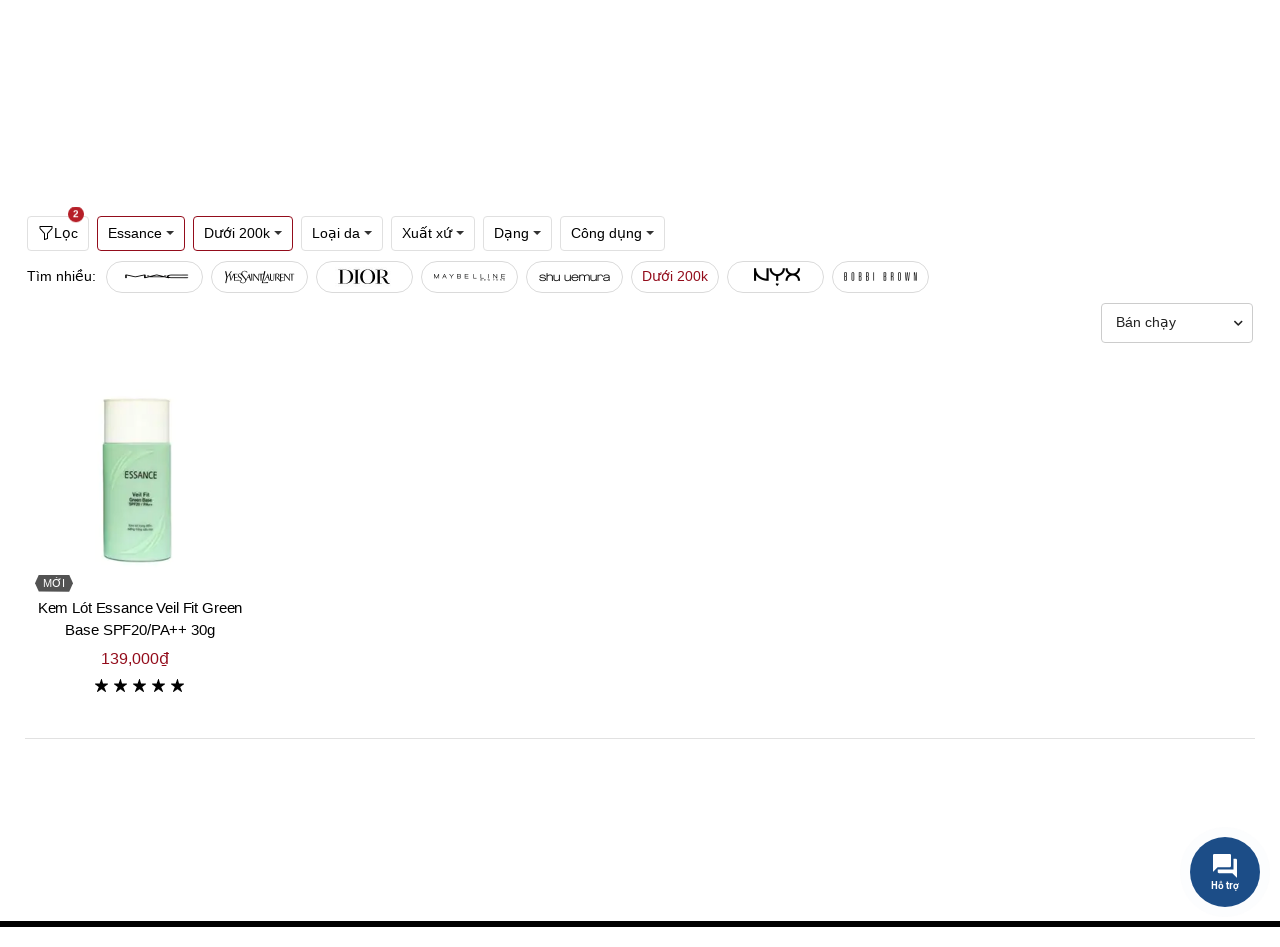

--- FILE ---
content_type: text/html; charset=utf-8
request_url: https://www.beautyfulls.com/kem-lot-essance-duoi-200k
body_size: 41337
content:
<!DOCTYPE html><html lang="vi"><head><!-- Google Tag Manager --><script>(function (w, d, s, l, i) { w[l] = w[l] || []; w[l].push({ 'gtm.start': new Date().getTime(), event: 'gtm.js' }); var f = d.getElementsByTagName(s)[0], j = d.createElement(s), dl = l != 'dataLayer' ? '&l=' + l : ''; j.async = true; j.src = 'https://www.googletagmanager.com/gtm.js?id=' + i + dl; f.parentNode.insertBefore(j, f); })(window, document, 'script', 'dataLayer', 'GTM-KTG5ZD4');</script><!-- End Google Tag Manager --><title>Kem l&#243;t Essance Dưới 200k Ch&#237;nh H&#227;ng, Gi&#225; Tốt | Beautyfulls.com</title><link href="/images/shared/1/favicon.ico" rel="icon"><link href="/images/shared/1/favicon.ico" rel="shortcut icon" type="image/x-icon" /><link href="/images/shared/1/favicon.ico" rel="apple-touch-icon" /><link href="/images/shared/1/favicon.ico" rel="apple-touch-icon-precomposed" /><meta http-equiv="x-dns-prefetch-control" content="on"><link rel="manifest" href="/assets/faviconsite.webmanifest"><!-- ========== Meta Tags ========== --><meta charset="UTF-8"><link rel='shortlink' href='https://www.beautyfulls.com' /><meta http-equiv="Content-Type" content="text/html; charset=utf-8"><!-- Viewport--><meta name="viewport" content="user-scalable=no, initial-scale=1, maximum-scale=1, minimum-scale=1, width=device-width, height=device-height, target-densitydpi=device-dpi" /><meta name="apple-mobile-web-app-capable" content="yes"><meta name="apple-mobile-web-app-title" content="C&#244;ng ty cổ phần BEAUTYFULL"><meta name="keywords" content="Kem l&#243;t Essance Dưới 200k, Kem l&#243;t Essance Dưới 200k Ch&#237;nh H&#227;ng" /><meta name="description" content="Beautyfulls.com Cam Kết B&#225;n Kem l&#243;t Essance Dưới 200k Ch&#237;nh H&#227;ng Cho Kh&#225;ch H&#224;ng ✓ Với Mức Gi&#225; Tốt Nhất✓ Từ hơn 500 thương hiệu nổi tiếng✓ Giao H&#224;ng Hỏa Tốc trong 2h!" /><meta name="copyright" content="C&#244;ng ty cổ phần BEAUTYFULL"><meta name="author" content="L&#234; Quang Ch&#226;u"><meta name="theme-color" content="#050505" data-react-helmet="true"><meta http-equiv="x-dns-prefetch-control" content="on"><link rel="dns-prefetch" href="https://storage.beautyfulls.com"><link rel="dns-prefetch" href="//www.google-analytics.com"><link rel="dns-prefetch" href="//www.googletagmanager.com"><meta name="thumbnail" content="/assets/images/default-thumbnail.png"><meta name="format-detection" content="telephone=no"><meta name="distribution" content="Global"><meta name="robots" content="index,follow,all"><meta name="googlebot" content="index, follow, max-snippet:-1, max-image-preview:large, max-video-preview:-1"><meta name="bingbot" content="index, follow, max-snippet:-1, max-image-preview:large, max-video-preview:-1"><link rel="alternate" href="https://www.beautyfulls.com" hreflang="x-default" /><link rel="canonical" href="https://www.beautyfulls.com/kem-lot-essance-duoi-200k" /><meta property="og:locale" content="vi_VN" /><meta property="og:type" content="website" /><meta property="og:url" content="https://www.beautyfulls.com/kem-lot-essance-duoi-200k" /><meta property="og:title" itemprop="headline" content="Kem l&#243;t Essance Dưới 200k Ch&#237;nh H&#227;ng, Gi&#225; Tốt | Beautyfulls.com" /><meta property="og:description" content="Beautyfulls.com Cam Kết B&#225;n Kem l&#243;t Essance Dưới 200k Ch&#237;nh H&#227;ng Cho Kh&#225;ch H&#224;ng ✓ Với Mức Gi&#225; Tốt Nhất✓ Từ hơn 500 thương hiệu nổi tiếng✓ Giao H&#224;ng Hỏa Tốc trong 2h!" /><meta property="og:image" itemprop="thumbnailUrl" content="/assets/images/default-thumbnail.png" /><meta property="og:site_name" content="Beautyfulls Hệ thống b&#225;n lẻ mỹ phẩm ch&#237;nh h&#227;ng, uy t&#237;n h&#224;ng đầu tại Việt Nam." /><meta property="article:publisher" content="" /><meta property="article:published_time" itemprop="datePublished" content="1/1/0001 12:00:00 AM" /><meta name="twitter:card" content="summary" /><meta name="twitter:description" content="Beautyfulls.com Cam Kết B&#225;n Kem l&#243;t Essance Dưới 200k Ch&#237;nh H&#227;ng Cho Kh&#225;ch H&#224;ng ✓ Với Mức Gi&#225; Tốt Nhất✓ Từ hơn 500 thương hiệu nổi tiếng✓ Giao H&#224;ng Hỏa Tốc trong 2h!" /><meta name="twitter:title" content="Kem l&#243;t Essance Dưới 200k Ch&#237;nh H&#227;ng, Gi&#225; Tốt | Beautyfulls.com" /><meta name="twitter:image" content="/assets/images/default-thumbnail.png" /><meta property="DC.date.issued" content="1/1/0001 12:00:00 AM" /><meta property="fb:app_id" content="" /><meta name="generator" content="ASiteplus Core 1.8.1" /><style>.top-header-area { background-color: #050505!important; } </style><link href="/bundles/css/core?v=lTam7Khub9HuNa0fUAx0Le8jFiFrtDsNy5d8eNkQmpA1" rel="stylesheet"/> <link href="/Content/Default/sharedraw/css/bootstrap.min.css" rel="stylesheet" /><link rel="preconnect" href="https://fonts.gstatic.com"><link rel="preconnect" href="https://fonts.googleapis.com"><link rel="preconnect" href="https://fonts.gstatic.com" crossorigin><link href="https://fonts.googleapis.com/css2?family=Roboto:wght@300;400;500;700;900&display=swap" rel="stylesheet"><link href="/bundles/css/shared?v=7EqxTu11nU-_d-K2AqOWDhC3EVbGMSWZD76uG-wqAxM1" rel="stylesheet"/> <meta name="google-site-verification" content="HaIC1dg1BiNFvSNC6fWkY9D2Y7Nh6y9afBQxmUxRpEY" /><meta name='dmca-site-verification' content='TEtMK1pQY3JleTFNV1J4Mkl6UkJYdzBGVjNSVnZJWTlQZytwSGhTM2tPWT01' /></head><body><!-- Google Tag Manager (noscript) --><noscript><iframe src="https://www.googletagmanager.com/ns.html?id=GTM-KTG5ZD4" height="0" width="0" style="display:none;visibility:hidden"></iframe></noscript><!-- End Google Tag Manager (noscript) --><div class="svg-vault"><svg><symbol id="icon_home" viewBox="0 0 37 36.9"><g fill="none" stroke-width="2" stroke-miterlimit="10"><path d="M6.7 18.4v17.5h23.6V18.4M1.2 17.6L18.5 1.5l17.3 16.1"></path></g></symbol><symbol id="icon_customer" fill="currentColor" viewBox="0 0 16 16"><path d="M8 8a3 3 0 1 0 0-6 3 3 0 0 0 0 6zm2-3a2 2 0 1 1-4 0 2 2 0 0 1 4 0zm4 8c0 1-1 1-1 1H3s-1 0-1-1 1-4 6-4 6 3 6 4zm-1-.004c-.001-.246-.154-.986-.832-1.664C11.516 10.68 10.289 10 8 10c-2.29 0-3.516.68-4.168 1.332-.678.678-.83 1.418-.832 1.664h10z" /></symbol><symbol id="icon_nav" viewBox="0 0 16 16" preserveAspectRatio="xMidYMid meet" focusable="false" style="pointer-events: none; display: inline-block; width: 20px; height: 10px;"><g mirror-in-rtl=""><path d="M4.97,12.65L9.62,8L4.97,3.35l0.71-0.71L11.03,8l-5.35,5.35L4.97,12.65z"></path></g></symbol><symbol id="icon-question" width="12" height="12" viewBox="0 0 12 12"><path fill-rule="evenodd" clip-rule="evenodd" d="M6 12C9.31371 12 12 9.31371 12 6C12 2.68629 9.31371 0 6 0C2.68629 0 0 2.68629 0 6C0 9.31371 2.68629 12 6 12ZM6 11C3.23858 11 1 8.76142 1 6C1 3.23858 3.23858 1 6 1C8.76142 1 11 3.23858 11 6C11 8.76142 8.76142 11 6 11ZM5.39088 7.5C5.39745 7.12789 5.44184 6.83396 5.52404 6.6182C5.60625 6.40244 5.77394 6.16323 6.02713 5.90056L6.67324 5.26735C6.94945 4.97029 7.08755 4.65135 7.08755 4.31051C7.08755 3.98217 6.99712 3.72499 6.81628 3.53893C6.63543 3.35288 6.37238 3.25985 6.02713 3.25985C5.69174 3.25985 5.42211 3.34428 5.21825 3.51313C5.01438 3.68199 4.91245 4.19325 4.91245 4.19325H4C4 4.19325 4.19646 3.27783 4.56967 2.9667C4.94287 2.65556 5.42869 2.5 6.02713 2.5C6.64859 2.5 7.13276 2.65869 7.47965 2.97608C7.82655 3.29347 8 3.72889 8 4.28236C8 4.82958 7.73366 5.36898 7.20099 5.90056L6.66338 6.40713C6.42334 6.66041 6.30333 7.0247 6.30333 7.5H5.39088ZM5.15 9.00714C5.15 8.79286 5.21278 8.6131 5.33836 8.46786C5.46393 8.32262 5.65 8.25 5.89658 8.25C6.14315 8.25 6.33036 8.32262 6.45822 8.46786C6.58607 8.6131 6.65 8.79286 6.65 9.00714C6.65 9.22143 6.58607 9.39881 6.45822 9.53929C6.33036 9.67976 6.14315 9.75 5.89658 9.75C5.65 9.75 5.46393 9.67976 5.33836 9.53929C5.21278 9.39881 5.15 9.22143 5.15 9.00714Z" fill="black" fill-opacity="0.54" style="fill: #fff;"></path></symbol><symbol id="icon_notifications" fill="currentColor" class="bi bi-bell" viewBox="0 0 16 16"><path d="M8 16a2 2 0 0 0 2-2H6a2 2 0 0 0 2 2zM8 1.918l-.797.161A4.002 4.002 0 0 0 4 6c0 .628-.134 2.197-.459 3.742-.16.767-.376 1.566-.663 2.258h10.244c-.287-.692-.502-1.49-.663-2.258C12.134 8.197 12 6.628 12 6a4.002 4.002 0 0 0-3.203-3.92L8 1.917zM14.22 12c.223.447.481.801.78 1H1c.299-.199.557-.553.78-1C2.68 10.2 3 6.88 3 6c0-2.42 1.72-4.44 4.005-4.901a1 1 0 1 1 1.99 0A5.002 5.002 0 0 1 13 6c0 .88.32 4.2 1.22 6z" /></symbol><symbol id="icon_newtab" focusable="false" preserveAspectRatio="xMidYMid meet"  fill="currentColor" width="16" height="16" viewBox="0 0 16 16" aria-hidden="true"><path d="M13,14H3c-0.6,0-1-0.4-1-1V3c0-0.6,0.4-1,1-1h5v1H3v10h10V8h1v5C14,13.6,13.6,14,13,14z"></path><path d="M10 1L10 2 13.3 2 9 6.3 9.7 7 14 2.7 14 6 15 6 15 1z"></path></symbol><symbol id="icon_new" viewBox="0 0 512 512"><g><path d="M463.22,273.7H428.68V111.38L299.17,38.85,161,116.56,143.76,87.2,290.54,2.59a15.69,15.69,0,0,1,17.26,0L454.58,85.48c5.18,3.45,8.64,8.63,8.64,15.54Z" fill="#878d96"></path><path d="M212.83,512c-3.45,0-5.18,0-8.63-1.73L57.42,427.39c-5.18-3.46-8.64-8.64-8.64-15.55V239.16c0-6.9,3.46-12.08,8.64-15.54L204.2,140.74a15.65,15.65,0,0,1,17.26,0l146.78,82.88c5.18,3.46,8.64,8.64,8.64,15.54V411.84c0,6.91-3.46,12.09-8.64,15.55L221.46,510.27C218,512,216.28,512,212.83,512ZM83.32,401.48,212.83,474l129.51-72.53v-152L212.83,177,83.32,249.52Z" fill="#878d96"></path></g></symbol><symbol id="icon_promotion"  viewBox="0 0 20 20"><g fill="none" fill-rule="evenodd"><g><g><path d="M0 0H20V20H0z" transform="translate(-127 -320) translate(127 320)" /><path fill="currentColor" d="M8.586 1.449c.708-.876 2.044-.877 2.753 0l.778.963c.14.173.37.247.584.19l1.196-.322c1.087-.293 2.169.492 2.227 1.618l.063 1.236c.012.222.153.417.361.497l1.156.443c1.052.402 1.466 1.672.851 2.617L17.88 9.73c-.122.187-.122.428 0 .614l.675 1.038c.614.943.203 2.214-.85 2.618l-1.157.442c-.207.08-.35.275-.36.497l-.064 1.236c-.058 1.125-1.138 1.911-2.227 1.618l-1.196-.321c-.215-.058-.444.017-.584.19l-.778.962c-.708.876-2.043.878-2.752 0l-.779-.962c-.14-.173-.369-.248-.584-.19l-1.195.321c-1.087.293-2.17-.491-2.227-1.618l-.064-1.236c-.011-.222-.153-.417-.36-.497L2.22 14c-1.051-.403-1.466-1.673-.85-2.618l.675-1.038c.12-.186.12-.427 0-.614L1.37 8.691c-.614-.943-.202-2.214.85-2.617l1.157-.443c.208-.08.35-.275.361-.497l.064-1.236c.058-1.124 1.137-1.91 2.227-1.618l1.195.321c.215.058.444-.016.584-.19zm1.814.759c-.225-.279-.65-.28-.875 0l-.778.962c-.44.544-1.16.779-1.836.597l-1.196-.322c-.346-.092-.69.157-.708.515l-.064 1.236c-.036.699-.481 1.312-1.134 1.562l-1.156.443c-.335.128-.467.532-.271.832l.675 1.038c.382.586.382 1.344 0 1.93l-.675 1.038c-.195.3-.065.704.27.833l1.157.442c.653.25 1.098.863 1.134 1.562l.064 1.236c.019.358.362.608.708.515l1.196-.322c.152-.04.306-.06.459-.06.526 0 1.036.235 1.377.657l.778.963c.225.278.65.279.875 0l.779-.963c.44-.544 1.16-.778 1.835-.597l1.196.322c.346.093.69-.156.708-.515l.064-1.236c.036-.699.481-1.312 1.135-1.562l1.156-.442c.334-.128.466-.532.27-.833l-.675-1.038c-.381-.586-.381-1.344 0-1.93l.675-1.038c.196-.3.065-.704-.27-.832l-1.156-.443c-.654-.25-1.099-.863-1.135-1.562l-.064-1.236c-.018-.358-.361-.608-.708-.515l-1.195.322c-.676.182-1.396-.053-1.836-.597zm2.577 4.753c.21.21.233.535.07.77l-.07.083-5.632 5.633c-.117.117-.272.176-.426.176-.155 0-.31-.059-.427-.176-.21-.21-.233-.535-.07-.77l.07-.084 5.632-5.632c.236-.236.618-.236.853 0zm-1.03 4.249c.666 0 1.207.54 1.207 1.206 0 .666-.541 1.207-1.207 1.207-.665 0-1.207-.541-1.207-1.207 0-.665.542-1.206 1.207-1.206zM7.522 6.784c.666 0 1.207.542 1.207 1.207 0 .666-.541 1.207-1.207 1.207-.665 0-1.207-.541-1.207-1.207 0-.665.542-1.207 1.207-1.207z" transform="translate(-127 -320) translate(127 320)" /></g></g></g></symbol><symbol fill="currentColor" id="grid-1x2" viewBox="0 0 16 16"><path d="M6 1H1v14h5V1zm9 0h-5v5h5V1zm0 9v5h-5v-5h5zM0 1a1 1 0 0 1 1-1h5a1 1 0 0 1 1 1v14a1 1 0 0 1-1 1H1a1 1 0 0 1-1-1V1zm9 0a1 1 0 0 1 1-1h5a1 1 0 0 1 1 1v5a1 1 0 0 1-1 1h-5a1 1 0 0 1-1-1V1zm1 8a1 1 0 0 0-1 1v5a1 1 0 0 0 1 1h5a1 1 0 0 0 1-1v-5a1 1 0 0 0-1-1h-5z"/></symbol><symbol fill="currentColor" id="calendar4-week" viewBox="0 0 16 16"><path d="M3.5 0a.5.5 0 0 1 .5.5V1h8V.5a.5.5 0 0 1 1 0V1h1a2 2 0 0 1 2 2v11a2 2 0 0 1-2 2H2a2 2 0 0 1-2-2V3a2 2 0 0 1 2-2h1V.5a.5.5 0 0 1 .5-.5zM2 2a1 1 0 0 0-1 1v1h14V3a1 1 0 0 0-1-1H2zm13 3H1v9a1 1 0 0 0 1 1h12a1 1 0 0 0 1-1V5z"/><path d="M11 7.5a.5.5 0 0 1 .5-.5h1a.5.5 0 0 1 .5.5v1a.5.5 0 0 1-.5.5h-1a.5.5 0 0 1-.5-.5v-1zm-3 0a.5.5 0 0 1 .5-.5h1a.5.5 0 0 1 .5.5v1a.5.5 0 0 1-.5.5h-1a.5.5 0 0 1-.5-.5v-1zm-2 3a.5.5 0 0 1 .5-.5h1a.5.5 0 0 1 .5.5v1a.5.5 0 0 1-.5.5h-1a.5.5 0 0 1-.5-.5v-1zm-3 0a.5.5 0 0 1 .5-.5h1a.5.5 0 0 1 .5.5v1a.5.5 0 0 1-.5.5h-1a.5.5 0 0 1-.5-.5v-1z"/></symbol><symbol fill="currentColor" id="geo-alt" viewBox="0 0 16 16"><path d="M12.166 8.94c-.524 1.062-1.234 2.12-1.96 3.07A31.493 31.493 0 0 1 8 14.58a31.481 31.481 0 0 1-2.206-2.57c-.726-.95-1.436-2.008-1.96-3.07C3.304 7.867 3 6.862 3 6a5 5 0 0 1 10 0c0 .862-.305 1.867-.834 2.94zM8 16s6-5.686 6-10A6 6 0 0 0 2 6c0 4.314 6 10 6 10z"/><path d="M8 8a2 2 0 1 1 0-4 2 2 0 0 1 0 4zm0 1a3 3 0 1 0 0-6 3 3 0 0 0 0 6z"/></symbol><symbol id="icon_marker" fill="currentColor" viewBox="0 0 16 16"><path d="M2.97 1.35A1 1 0 0 1 3.73 1h8.54a1 1 0 0 1 .76.35l2.609 3.044A1.5 1.5 0 0 1 16 5.37v.255a2.375 2.375 0 0 1-4.25 1.458A2.371 2.371 0 0 1 9.875 8 2.37 2.37 0 0 1 8 7.083 2.37 2.37 0 0 1 6.125 8a2.37 2.37 0 0 1-1.875-.917A2.375 2.375 0 0 1 0 5.625V5.37a1.5 1.5 0 0 1 .361-.976l2.61-3.045zm1.78 4.275a1.375 1.375 0 0 0 2.75 0 .5.5 0 0 1 1 0 1.375 1.375 0 0 0 2.75 0 .5.5 0 0 1 1 0 1.375 1.375 0 1 0 2.75 0V5.37a.5.5 0 0 0-.12-.325L12.27 2H3.73L1.12 5.045A.5.5 0 0 0 1 5.37v.255a1.375 1.375 0 0 0 2.75 0 .5.5 0 0 1 1 0zM1.5 8.5A.5.5 0 0 1 2 9v6h12V9a.5.5 0 0 1 1 0v6h.5a.5.5 0 0 1 0 1H.5a.5.5 0 0 1 0-1H1V9a.5.5 0 0 1 .5-.5zm2 .5a.5.5 0 0 1 .5.5V13h8V9.5a.5.5 0 0 1 1 0V13a1 1 0 0 1-1 1H4a1 1 0 0 1-1-1V9.5a.5.5 0 0 1 .5-.5z" /></symbol><symbol id="icon_favorite" viewBox="0 0 16 16"><path d="m8 2.748-.717-.737C5.6.281 2.514.878 1.4 3.053c-.523 1.023-.641 2.5.314 4.385.92 1.815 2.834 3.989 6.286 6.357 3.452-2.368 5.365-4.542 6.286-6.357.955-1.886.838-3.362.314-4.385C13.486.878 10.4.28 8.717 2.01L8 2.748zM8 15C-7.333 4.868 3.279-3.04 7.824 1.143c.06.055.119.112.176.171a3.12 3.12 0 0 1 .176-.17C12.72-3.042 23.333 4.867 8 15z" /></symbol><symbol id="basket-icon-large" fill="currentColor" viewBox="0 0 16 16"><path d="M8 1a2 2 0 0 1 2 2v2H6V3a2 2 0 0 1 2-2zm3 4V3a3 3 0 1 0-6 0v2H3.36a1.5 1.5 0 0 0-1.483 1.277L.85 13.13A2.5 2.5 0 0 0 3.322 16h9.355a2.5 2.5 0 0 0 2.473-2.87l-1.028-6.853A1.5 1.5 0 0 0 12.64 5H11zm-1 1v1.5a.5.5 0 0 0 1 0V6h1.639a.5.5 0 0 1 .494.426l1.028 6.851A1.5 1.5 0 0 1 12.678 15H3.322a1.5 1.5 0 0 1-1.483-1.723l1.028-6.851A.5.5 0 0 1 3.36 6H5v1.5a.5.5 0 1 0 1 0V6h4z" /></symbol><symbol id="compare" viewBox="0 0 122.88 102.72" style="enable-background:new 0 0 122.88 102.72" xml:space="preserve"><g><path class="st0" d="M65.61,20.91v72.74h35.63c0.38,0,0.68,0.31,0.68,0.69v7.7c0,0.38-0.31,0.69-0.68,0.69H22.84 c-0.38,0-0.69-0.31-0.69-0.69v-7.7c0-0.38,0.31-0.69,0.69-0.69h35.63l0-72.71c-3.1-1.08-5.56-3.53-6.64-6.63H29.3v3.43 c0,0.38-0.31,0.68-0.68,0.68h-5.78c-0.38,0-0.69-0.31-0.69-0.68v-3.43h-5.73c-0.44,0-0.8-0.31-0.8-0.68V7.84 c0-0.38,0.36-0.69,0.8-0.69h35.43C53.33,2.99,57.31,0,61.99,0c4.68,0,8.66,2.99,10.14,7.16h35.53c0.44,0,0.8,0.31,0.8,0.69v5.78 c0,0.38-0.36,0.68-0.8,0.68h-6.46v3.43c0,0.38-0.31,0.68-0.68,0.68h-5.78c-0.38,0-0.69-0.31-0.69-0.68v-3.43H72.16 C71.09,17.38,68.67,19.81,65.61,20.91L65.61,20.91z M99.66,22.3l22.91,40.48c0.2,0.35,0.29,0.73,0.28,1.1h0.02c0,0.05,0,0.1,0,0.15 c0,9.64-11.35,17.46-25.35,17.46c-13.85,0-25.1-7.65-25.34-17.15c-0.04-0.16-0.06-0.34-0.06-0.51c0-0.44,0.14-0.86,0.37-1.2 l23.43-40.43c0.59-1.02,1.89-1.37,2.91-0.78C99.2,21.65,99.48,21.95,99.66,22.3L99.66,22.3z M99.75,31.11v30.6h17.32L99.75,31.11 L99.75,31.11z M95.67,61.7V31.16L77.96,61.7H95.67L95.67,61.7z M27.54,22.3l22.91,40.48c0.2,0.35,0.29,0.73,0.28,1.1h0.02 c0,0.05,0,0.1,0,0.15c0,9.64-11.35,17.46-25.35,17.46c-13.85,0-25.1-7.65-25.34-17.15C0.02,64.19,0,64.02,0,63.84 c0-0.44,0.14-0.86,0.37-1.2L23.8,22.21c0.59-1.02,1.89-1.37,2.91-0.78C27.08,21.65,27.36,21.95,27.54,22.3L27.54,22.3z M27.63,31.11v30.6h17.32L27.63,31.11L27.63,31.11z M23.54,61.7V31.16L5.84,61.7H23.54L23.54,61.7z M61.99,6.07 c2.59,0,4.69,2.1,4.69,4.69c0,2.59-2.1,4.69-4.69,4.69c-2.59,0-4.69-2.1-4.69-4.69C57.3,8.17,59.4,6.07,61.99,6.07L61.99,6.07z" /> </g></symbol><symbol id="icon_support" viewBox="0 0 16 16"><path d="M2 1a1 1 0 0 0-1 1v8a1 1 0 0 0 1 1h9.586a2 2 0 0 1 1.414.586l2 2V2a1 1 0 0 0-1-1H2zm12-1a2 2 0 0 1 2 2v12.793a.5.5 0 0 1-.854.353l-2.853-2.853a1 1 0 0 0-.707-.293H2a2 2 0 0 1-2-2V2a2 2 0 0 1 2-2h12z"></path><path d="M5 6a1 1 0 1 1-2 0 1 1 0 0 1 2 0zm4 0a1 1 0 1 1-2 0 1 1 0 0 1 2 0zm4 0a1 1 0 1 1-2 0 1 1 0 0 1 2 0z"></path></symbol><symbol id="icon_menu" focusable="false" viewBox="0 0 24 24"><path d="M6,8c1.1,0 2,-0.9 2,-2s-0.9,-2 -2,-2 -2,0.9 -2,2 0.9,2 2,2zM12,20c1.1,0 2,-0.9 2,-2s-0.9,-2 -2,-2 -2,0.9 -2,2 0.9,2 2,2zM6,20c1.1,0 2,-0.9 2,-2s-0.9,-2 -2,-2 -2,0.9 -2,2 0.9,2 2,2zM6,14c1.1,0 2,-0.9 2,-2s-0.9,-2 -2,-2 -2,0.9 -2,2 0.9,2 2,2zM12,14c1.1,0 2,-0.9 2,-2s-0.9,-2 -2,-2 -2,0.9 -2,2 0.9,2 2,2zM16,6c0,1.1 0.9,2 2,2s2,-0.9 2,-2 -0.9,-2 -2,-2 -2,0.9 -2,2zM12,8c1.1,0 2,-0.9 2,-2s-0.9,-2 -2,-2 -2,0.9 -2,2 0.9,2 2,2zM18,14c1.1,0 2,-0.9 2,-2s-0.9,-2 -2,-2 -2,0.9 -2,2 0.9,2 2,2zM18,20c1.1,0 2,-0.9 2,-2s-0.9,-2 -2,-2 -2,0.9 -2,2 0.9,2 2,2z"></path></symbol><symbol id="icon_menu_mobile" viewBox="0 0 24 24" preserveAspectRatio="xMidYMid meet" focusable="false"><g><path d="M21,6H3V5h18V6z M21,11H3v1h18V11z M21,17H3v1h18V17z"></path></g></symbol><symbol id="icon_menu" fill="currentColor" viewBox="0 0 32 32" aria-hidden="true"><path d="M14 4H18V8H14zM4 4H8V8H4zM24 4H28V8H24zM14 14H18V18H14zM4 14H8V18H4zM24 14H28V18H24zM14 24H18V28H14zM4 24H8V28H4zM24 24H28V28H24z"></path></symbol><symbol id="icon_search" fill="currentColor" viewBox="0 0 16 16"><path d="M11.742 10.344a6.5 6.5 0 1 0-1.397 1.398h-.001c.03.04.062.078.098.115l3.85 3.85a1 1 0 0 0 1.415-1.414l-3.85-3.85a1.007 1.007 0 0 0-.115-.1zM12 6.5a5.5 5.5 0 1 1-11 0 5.5 5.5 0 0 1 11 0z" /></symbol><symbol id="cart-plus" fill="currentColor" viewBox="0 0 16 16"><path d="M9 5.5a.5.5 0 0 0-1 0V7H6.5a.5.5 0 0 0 0 1H8v1.5a.5.5 0 0 0 1 0V8h1.5a.5.5 0 0 0 0-1H9V5.5z" /><path d="M.5 1a.5.5 0 0 0 0 1h1.11l.401 1.607 1.498 7.985A.5.5 0 0 0 4 12h1a2 2 0 1 0 0 4 2 2 0 0 0 0-4h7a2 2 0 1 0 0 4 2 2 0 0 0 0-4h1a.5.5 0 0 0 .491-.408l1.5-8A.5.5 0 0 0 14.5 3H2.89l-.405-1.621A.5.5 0 0 0 2 1H.5zm3.915 10L3.102 4h10.796l-1.313 7h-8.17zM6 14a1 1 0 1 1-2 0 1 1 0 0 1 2 0zm7 0a1 1 0 1 1-2 0 1 1 0 0 1 2 0z" /></symbol><symbol id="credit-card-fill" fill="currentColor" viewBox="0 0 16 16"><path d="M0 4a2 2 0 0 1 2-2h12a2 2 0 0 1 2 2v1H0V4zm0 3v5a2 2 0 0 0 2 2h12a2 2 0 0 0 2-2V7H0zm3 2h1a1 1 0 0 1 1 1v1a1 1 0 0 1-1 1H3a1 1 0 0 1-1-1v-1a1 1 0 0 1 1-1z" /></symbol><symbol fill="currentColor" id="card-text" viewBox="0 0 16 16"><path d="M14.5 3a.5.5 0 0 1 .5.5v9a.5.5 0 0 1-.5.5h-13a.5.5 0 0 1-.5-.5v-9a.5.5 0 0 1 .5-.5h13zm-13-1A1.5 1.5 0 0 0 0 3.5v9A1.5 1.5 0 0 0 1.5 14h13a1.5 1.5 0 0 0 1.5-1.5v-9A1.5 1.5 0 0 0 14.5 2h-13z" /><path d="M3 5.5a.5.5 0 0 1 .5-.5h9a.5.5 0 0 1 0 1h-9a.5.5 0 0 1-.5-.5zM3 8a.5.5 0 0 1 .5-.5h9a.5.5 0 0 1 0 1h-9A.5.5 0 0 1 3 8zm0 2.5a.5.5 0 0 1 .5-.5h6a.5.5 0 0 1 0 1h-6a.5.5 0 0 1-.5-.5z" /></symbol><symbol id="gem" fill="currentColor" viewBox="0 0 16 16"><path d="M3.1.7a.5.5 0 0 1 .4-.2h9a.5.5 0 0 1 .4.2l2.976 3.974c.149.185.156.45.01.644L8.4 15.3a.5.5 0 0 1-.8 0L.1 5.3a.5.5 0 0 1 0-.6l3-4zm11.386 3.785-1.806-2.41-.776 2.413 2.582-.003zm-3.633.004.961-2.989H4.186l.963 2.995 5.704-.006zM5.47 5.495 8 13.366l2.532-7.876-5.062.005zm-1.371-.999-.78-2.422-1.818 2.425 2.598-.003zM1.499 5.5l5.113 6.817-2.192-6.82L1.5 5.5zm7.889 6.817 5.123-6.83-2.928.002-2.195 6.828z" /></symbol><symbol id="bag-plus" fill="currentColor" viewBox="0 0 16 16"><path fill-rule="evenodd" d="M8 7.5a.5.5 0 0 1 .5.5v1.5H10a.5.5 0 0 1 0 1H8.5V12a.5.5 0 0 1-1 0v-1.5H6a.5.5 0 0 1 0-1h1.5V8a.5.5 0 0 1 .5-.5z" /><path d="M8 1a2.5 2.5 0 0 1 2.5 2.5V4h-5v-.5A2.5 2.5 0 0 1 8 1zm3.5 3v-.5a3.5 3.5 0 1 0-7 0V4H1v10a2 2 0 0 0 2 2h10a2 2 0 0 0 2-2V4h-3.5zM2 5h12v9a1 1 0 0 1-1 1H3a1 1 0 0 1-1-1V5z" /></symbol><symbol id="funnel" fill="currentColor" viewBox="0 0 16 16"><path d="M1.5 1.5A.5.5 0 0 1 2 1h12a.5.5 0 0 1 .5.5v2a.5.5 0 0 1-.128.334L10 8.692V13.5a.5.5 0 0 1-.342.474l-3 1A.5.5 0 0 1 6 14.5V8.692L1.628 3.834A.5.5 0 0 1 1.5 3.5v-2zm1 .5v1.308l4.372 4.858A.5.5 0 0 1 7 8.5v5.306l2-.666V8.5a.5.5 0 0 1 .128-.334L13.5 3.308V2h-11z" /></symbol><symbol id="plus-circle" fill="currentColor" viewBox="0 0 16 16"><path d="M8 15A7 7 0 1 1 8 1a7 7 0 0 1 0 14zm0 1A8 8 0 1 0 8 0a8 8 0 0 0 0 16z" /><path d="M8 4a.5.5 0 0 1 .5.5v3h3a.5.5 0 0 1 0 1h-3v3a.5.5 0 0 1-1 0v-3h-3a.5.5 0 0 1 0-1h3v-3A.5.5 0 0 1 8 4z" /></symbol><symbol id="gift" fill="currentColor" viewBox="0 0 16 16"><path d="M3 2.5a2.5 2.5 0 0 1 5 0 2.5 2.5 0 0 1 5 0v.006c0 .07 0 .27-.038.494H15a1 1 0 0 1 1 1v2a1 1 0 0 1-1 1v7.5a1.5 1.5 0 0 1-1.5 1.5h-11A1.5 1.5 0 0 1 1 14.5V7a1 1 0 0 1-1-1V4a1 1 0 0 1 1-1h2.038A2.968 2.968 0 0 1 3 2.506V2.5zm1.068.5H7v-.5a1.5 1.5 0 1 0-3 0c0 .085.002.274.045.43a.522.522 0 0 0 .023.07zM9 3h2.932a.56.56 0 0 0 .023-.07c.043-.156.045-.345.045-.43a1.5 1.5 0 0 0-3 0V3zM1 4v2h6V4H1zm8 0v2h6V4H9zm5 3H9v8h4.5a.5.5 0 0 0 .5-.5V7zm-7 8V7H2v7.5a.5.5 0 0 0 .5.5H7z" /></symbol><symbol fill="currentColor" id="headset" viewBox="0 0 16 16"><path d="M8 1a5 5 0 0 0-5 5v1h1a1 1 0 0 1 1 1v3a1 1 0 0 1-1 1H3a1 1 0 0 1-1-1V6a6 6 0 1 1 12 0v6a2.5 2.5 0 0 1-2.5 2.5H9.366a1 1 0 0 1-.866.5h-1a1 1 0 1 1 0-2h1a1 1 0 0 1 .866.5H11.5A1.5 1.5 0 0 0 13 12h-1a1 1 0 0 1-1-1V8a1 1 0 0 1 1-1h1V6a5 5 0 0 0-5-5z" /></symbol><symbol fill="currentColor" id="cash" viewBox="0 0 16 16"><path d="M8 10a2 2 0 1 0 0-4 2 2 0 0 0 0 4z" /><path d="M0 4a1 1 0 0 1 1-1h14a1 1 0 0 1 1 1v8a1 1 0 0 1-1 1H1a1 1 0 0 1-1-1V4zm3 0a2 2 0 0 1-2 2v4a2 2 0 0 1 2 2h10a2 2 0 0 1 2-2V6a2 2 0 0 1-2-2H3z" /></symbol><symbol fill="currentColor" id="arrow-repeat" viewBox="0 0 16 16"><path d="M11.534 7h3.932a.25.25 0 0 1 .192.41l-1.966 2.36a.25.25 0 0 1-.384 0l-1.966-2.36a.25.25 0 0 1 .192-.41zm-11 2h3.932a.25.25 0 0 0 .192-.41L2.692 6.23a.25.25 0 0 0-.384 0L.342 8.59A.25.25 0 0 0 .534 9z" /><path fill-rule="evenodd" d="M8 3c-1.552 0-2.94.707-3.857 1.818a.5.5 0 1 1-.771-.636A6.002 6.002 0 0 1 13.917 7H12.9A5.002 5.002 0 0 0 8 3zM3.1 9a5.002 5.002 0 0 0 8.757 2.182.5.5 0 1 1 .771.636A6.002 6.002 0 0 1 2.083 9H3.1z" /></symbol><symbol fill="currentColor" id="send" viewBox="0 0 16 16"><path d="M15.854.146a.5.5 0 0 1 .11.54l-5.819 14.547a.75.75 0 0 1-1.329.124l-3.178-4.995L.643 7.184a.75.75 0 0 1 .124-1.33L15.314.037a.5.5 0 0 1 .54.11ZM6.636 10.07l2.761 4.338L14.13 2.576 6.636 10.07Zm6.787-8.201L1.591 6.602l4.339 2.76 7.494-7.493Z" /></symbol><symbol id="cash-on-delivery" viewBox="0 0 122.88 118.34"><title>cash-on-delivery</title><path d="M29.82,7.46h0A2.54,2.54,0,0,0,27.24,10v5.76l-7.45,7.45V6.88A6.91,6.91,0,0,1,21.8,2h0a7,7,0,0,1,4.87-2H116a7,7,0,0,1,4.87,2h0a7.11,7.11,0,0,1,2,4.86V80.24c0,1.83-.45,3.94-2,4.87h0a6.92,6.92,0,0,1-4.86,2H61.68A22,22,0,0,0,60.06,82l2.4-2.39h50.45a2.54,2.54,0,0,0,2.52-2.53V10a2.54,2.54,0,0,0-2.54-2.54H99.09V33.89L84.51,26.6,70,33.89V7.46ZM9.34,77.7l-3.18,18a1.41,1.41,0,0,1-.3.64,7,7,0,0,0-1.61,3.28,1.82,1.82,0,0,0,.5,1.82L16.28,113a5.27,5.27,0,0,0,2.8,1.43,7.07,7.07,0,0,0,3.75.11l.09,0,2.17-.54c3.33-.81,6.23-1.53,8.93-4l3.46-3.61a1.15,1.15,0,0,1,.14-.17c.05,0,.39-.39.85-.82,2.36-2.32,5.3-5.18,3.51-7.68l-1.39-1.39c-.67.65-1.38,1.28-2.06,1.9s-1.21,1.06-1.75,1.6a1.46,1.46,0,0,1-2.07-2.07c.53-.54,1.2-1.13,1.88-1.74,2.35-2.06,5-4.43,3.59-6.5l-1.37-1.37-.2-.25c-.79.81-1.66,1.58-2.51,2.33-.62.55-1.2,1.06-1.74,1.6a1.47,1.47,0,0,1-2.07,0,1.45,1.45,0,0,1,0-2.07c.53-.54,1.2-1.13,1.88-1.73,2.35-2.07,5-4.44,3.59-6.51l-1.37-1.37a1.78,1.78,0,0,1-.24-.32l-4,4a1.46,1.46,0,0,1-2.07-2.07l7.55-7.55c1.81-1.81,2.22-3.69,1.75-5.12-.17-.52,0-.53-.38-.9a3.33,3.33,0,0,0-.63-.49h0c-.11,0-.19-.06-.3-.17a2.78,2.78,0,0,0-.4-.16c-1.25-.42-2.44.32-4.08,1.71l-.07.06c-.18.15-.36.31-.54.49L17.27,85.34a1.47,1.47,0,0,1-2.07,0,1.45,1.45,0,0,1-.14-1.91L9.34,77.7Zm9.46,1.08.51-.5L29.64,67.94a10.08,10.08,0,1,1,11.28-2.08l-.1.1a2.39,2.39,0,0,1,.23.22,6.11,6.11,0,0,1,.85,1L54.72,54.41a5.08,5.08,0,0,1,0-7.15l-9.55-9.55a5.05,5.05,0,0,1-7.14,0L11.46,64.28a5.08,5.08,0,0,1,0,7.15l7.34,7.35Zm22.54-3.4a10.48,10.48,0,0,1-1.22,1.42l-1.49,1.5,0,0a1.67,1.67,0,0,1,.32.24l1.43,1.44a1.83,1.83,0,0,1,.21.26,4.93,4.93,0,0,1,.26,6,1.46,1.46,0,0,1,.53.34l1.43,1.43a1.78,1.78,0,0,1,.21.27,5,5,0,0,1,0,6.35,1.19,1.19,0,0,1,.18.15l1.43,1.43a2.78,2.78,0,0,1,.21.27c3.33,4.55-.64,8.41-3.83,11.53l-.82.82-3.55,3.73-.12.11c-3.25,3-6.48,3.74-10.21,4.65l-2.13.53-.06,0a12.7,12.7,0,0,1-5.49.39A8.1,8.1,0,0,1,14.28,116L1.89,103.55A4.6,4.6,0,0,1,.55,99.08,11.82,11.82,0,0,1,3,94.39L6.26,75.62v-.08c0-.23.08-.49.13-.78L0,68.38,42.16,26.22,66.33,50.39l-25,25Z" /></symbol><symbol id="hand-thumbs-up" fill="currentColor" viewBox="0 0 16 16"><path d="M8.864.046C7.908-.193 7.02.53 6.956 1.466c-.072 1.051-.23 2.016-.428 2.59-.125.36-.479 1.013-1.04 1.639-.557.623-1.282 1.178-2.131 1.41C2.685 7.288 2 7.87 2 8.72v4.001c0 .845.682 1.464 1.448 1.545 1.07.114 1.564.415 2.068.723l.048.03c.272.165.578.348.97.484.397.136.861.217 1.466.217h3.5c.937 0 1.599-.477 1.934-1.064a1.86 1.86 0 0 0 .254-.912c0-.152-.023-.312-.077-.464.201-.263.38-.578.488-.901.11-.33.172-.762.004-1.149.069-.13.12-.269.159-.403.077-.27.113-.568.113-.857 0-.288-.036-.585-.113-.856a2.144 2.144 0 0 0-.138-.362 1.9 1.9 0 0 0 .234-1.734c-.206-.592-.682-1.1-1.2-1.272-.847-.282-1.803-.276-2.516-.211a9.84 9.84 0 0 0-.443.05 9.365 9.365 0 0 0-.062-4.509A1.38 1.38 0 0 0 9.125.111L8.864.046zM11.5 14.721H8c-.51 0-.863-.069-1.14-.164-.281-.097-.506-.228-.776-.393l-.04-.024c-.555-.339-1.198-.731-2.49-.868-.333-.036-.554-.29-.554-.55V8.72c0-.254.226-.543.62-.65 1.095-.3 1.977-.996 2.614-1.708.635-.71 1.064-1.475 1.238-1.978.243-.7.407-1.768.482-2.85.025-.362.36-.594.667-.518l.262.066c.16.04.258.143.288.255a8.34 8.34 0 0 1-.145 4.725.5.5 0 0 0 .595.644l.003-.001.014-.003.058-.014a8.908 8.908 0 0 1 1.036-.157c.663-.06 1.457-.054 2.11.164.175.058.45.3.57.65.107.308.087.67-.266 1.022l-.353.353.353.354c.043.043.105.141.154.315.048.167.075.37.075.581 0 .212-.027.414-.075.582-.05.174-.111.272-.154.315l-.353.353.353.354c.047.047.109.177.005.488a2.224 2.224 0 0 1-.505.805l-.353.353.353.354c.006.005.041.05.041.17a.866.866 0 0 1-.121.416c-.165.288-.503.56-1.066.56z" /></symbol><symbol fill="currentColor" id="hand-thumbs-down" viewBox="0 0 16 16"><path d="M8.864 15.674c-.956.24-1.843-.484-1.908-1.42-.072-1.05-.23-2.015-.428-2.59-.125-.36-.479-1.012-1.04-1.638-.557-.624-1.282-1.179-2.131-1.41C2.685 8.432 2 7.85 2 7V3c0-.845.682-1.464 1.448-1.546 1.07-.113 1.564-.415 2.068-.723l.048-.029c.272-.166.578-.349.97-.484C6.931.08 7.395 0 8 0h3.5c.937 0 1.599.478 1.934 1.064.164.287.254.607.254.913 0 .152-.023.312-.077.464.201.262.38.577.488.9.11.33.172.762.004 1.15.069.13.12.268.159.403.077.27.113.567.113.856 0 .289-.036.586-.113.856-.035.12-.08.244-.138.363.394.571.418 1.2.234 1.733-.206.592-.682 1.1-1.2 1.272-.847.283-1.803.276-2.516.211a9.877 9.877 0 0 1-.443-.05 9.364 9.364 0 0 1-.062 4.51c-.138.508-.55.848-1.012.964l-.261.065zM11.5 1H8c-.51 0-.863.068-1.14.163-.281.097-.506.229-.776.393l-.04.025c-.555.338-1.198.73-2.49.868-.333.035-.554.29-.554.55V7c0 .255.226.543.62.65 1.095.3 1.977.997 2.614 1.709.635.71 1.064 1.475 1.238 1.977.243.7.407 1.768.482 2.85.025.362.36.595.667.518l.262-.065c.16-.04.258-.144.288-.255a8.34 8.34 0 0 0-.145-4.726.5.5 0 0 1 .595-.643h.003l.014.004.058.013a8.912 8.912 0 0 0 1.036.157c.663.06 1.457.054 2.11-.163.175-.059.45-.301.57-.651.107-.308.087-.67-.266-1.021L12.793 7l.353-.354c.043-.042.105-.14.154-.315.048-.167.075-.37.075-.581 0-.211-.027-.414-.075-.581-.05-.174-.111-.273-.154-.315l-.353-.354.353-.354c.047-.047.109-.176.005-.488a2.224 2.224 0 0 0-.505-.804l-.353-.354.353-.354c.006-.005.041-.05.041-.17a.866.866 0 0 0-.121-.415C12.4 1.272 12.063 1 11.5 1z"/></symbol><symbol id="truck" fill="currentColor" viewBox="0 0 16 16"><path d="M0 3.5A1.5 1.5 0 0 1 1.5 2h9A1.5 1.5 0 0 1 12 3.5V5h1.02a1.5 1.5 0 0 1 1.17.563l1.481 1.85a1.5 1.5 0 0 1 .329.938V10.5a1.5 1.5 0 0 1-1.5 1.5H14a2 2 0 1 1-4 0H5a2 2 0 1 1-3.998-.085A1.5 1.5 0 0 1 0 10.5v-7zm1.294 7.456A1.999 1.999 0 0 1 4.732 11h5.536a2.01 2.01 0 0 1 .732-.732V3.5a.5.5 0 0 0-.5-.5h-9a.5.5 0 0 0-.5.5v7a.5.5 0 0 0 .294.456zM12 10a2 2 0 0 1 1.732 1h.768a.5.5 0 0 0 .5-.5V8.35a.5.5 0 0 0-.11-.312l-1.48-1.85A.5.5 0 0 0 13.02 6H12v4zm-9 1a1 1 0 1 0 0 2 1 1 0 0 0 0-2zm9 0a1 1 0 1 0 0 2 1 1 0 0 0 0-2z" /></symbol><symbol id="house-fill" fill="currentColor" viewBox="0 0 16 16"><path fill-rule="evenodd" d="m8 3.293 6 6V13.5a1.5 1.5 0 0 1-1.5 1.5h-9A1.5 1.5 0 0 1 2 13.5V9.293l6-6zm5-.793V6l-2-2V2.5a.5.5 0 0 1 .5-.5h1a.5.5 0 0 1 .5.5z" /><path fill-rule="evenodd" d="M7.293 1.5a1 1 0 0 1 1.414 0l6.647 6.646a.5.5 0 0 1-.708.708L8 2.207 1.354 8.854a.5.5 0 1 1-.708-.708L7.293 1.5z" /></symbol><symbol fill="currentColor" id="house" viewBox="0 0 16 16"><path fill-rule="evenodd" d="M2 13.5V7h1v6.5a.5.5 0 0 0 .5.5h9a.5.5 0 0 0 .5-.5V7h1v6.5a1.5 1.5 0 0 1-1.5 1.5h-9A1.5 1.5 0 0 1 2 13.5zm11-11V6l-2-2V2.5a.5.5 0 0 1 .5-.5h1a.5.5 0 0 1 .5.5z" /><path fill-rule="evenodd" d="M7.293 1.5a1 1 0 0 1 1.414 0l6.647 6.646a.5.5 0 0 1-.708.708L8 2.207 1.354 8.854a.5.5 0 1 1-.708-.708L7.293 1.5z" /></symbol><symbol fill="currentColor" id="list-ul" viewBox="0 0 16 16"><path fill-rule="evenodd" d="M5 11.5a.5.5 0 0 1 .5-.5h9a.5.5 0 0 1 0 1h-9a.5.5 0 0 1-.5-.5zm0-4a.5.5 0 0 1 .5-.5h9a.5.5 0 0 1 0 1h-9a.5.5 0 0 1-.5-.5zm0-4a.5.5 0 0 1 .5-.5h9a.5.5 0 0 1 0 1h-9a.5.5 0 0 1-.5-.5zm-3 1a1 1 0 1 0 0-2 1 1 0 0 0 0 2zm0 4a1 1 0 1 0 0-2 1 1 0 0 0 0 2zm0 4a1 1 0 1 0 0-2 1 1 0 0 0 0 2z" /></symbol><symbol id="bag" fill="currentColor"  viewBox="0 0 1000 1000"><path d="M381.4,49c36.4-27.2,82.4-41,127.7-38.8c39.8,1.7,79,15.6,110.8,39.7c37.2,27.7,64.2,68.8,74.7,114c7.1,28.1,5.2,57.3,5.5,86c52.6-0.1,105.2,0,157.8,0c28.2,246.7,56.4,493.4,84.6,740.1h-885c28.2-246.7,56.4-493.4,84.6-740c52.6-0.1,105.2-0.1,157.9,0c0.3-28.7-1.6-57.9,5.5-86C316,118.3,343.5,76.7,381.4,49z M413.7,75.3c-34.4,22-59.9,57.6-69.2,97.4c-6.4,25.3-4,51.5-4.5,77.2c106.7,0,213.3,0,320,0c-0.1-16.3,0.4-32.7-0.4-49c-1.8-36.4-16.8-71.8-41.4-98.6c-27.5-30.6-67.4-49.7-108.5-51.9C476.1,48.3,441.9,57,413.7,75.3z M177.8,289.9c-25.2,220-50.3,440.1-75.5,660.1c265.1,0,530.2,0,795.3,0c-25.1-220-50.3-440.1-75.5-660.1c-40.7,0-81.4,0-122.1,0c-0.1,15,0,30,0,45c8.6,5.9,15.9,14.2,18.5,24.5c4.1,14.7-1,31.5-12.9,41.1c-12.8,11-32.9,12.4-47,3c-12.9-8-20.3-23.7-18.1-38.7c1.3-12.4,9.3-23.1,19.5-29.8c0-15.1,0-30.1,0-45.2c-106.7,0-213.3,0-320,0c0,15.1,0,30.1,0,45.2c10.2,6.7,18.2,17.4,19.5,29.8c2.2,15-5.3,30.7-18.1,38.7c-14.1,9.4-34.3,8.1-47.1-3c-12.5-10.2-17.4-28.3-12.1-43.5c2.9-9.3,9.9-16.6,17.7-22c0-15,0-30,0-45C259.2,289.9,218.5,289.9,177.8,289.9z" /> </symbol><symbol id="alerts" fill="currentColor"  viewBox="0 0 50 50"><path d="M 39.8125 2 C 37.160156 2 34.925781 4.019531 34.625 6.59375 C 34.574219 6.585938 34.519531 6.570313 34.46875 6.5625 C 24.414063 4.847656 19.234375 17.230469 17 18.90625 C 15.972656 19.660156 13.277344 19.796875 10.625 20.1875 C 9.296875 20.382813 7.972656 20.675781 6.8125 21.34375 C 5.652344 22.011719 4.671875 23.132813 4.3125 24.6875 L 4.34375 24.6875 C 3.890625 25.746094 3.96875 26.96875 4.375 28.1875 C 4.832031 29.554688 5.703125 30.992188 6.90625 32.46875 C 9.238281 35.332031 12.839844 38.359375 17.28125 41.09375 C 18.199219 44.5 21.296875 47 25 47 C 26.109375 47 27.167969 46.777344 28.125 46.375 C 31.242188 47.421875 34.023438 48 36.40625 48 C 38.722656 48 40.664063 47.390625 41.65625 45.84375 L 41.6875 45.84375 C 41.726563 45.796875 41.746094 45.734375 41.78125 45.6875 C 42.644531 44.582031 43.320313 43.289063 43.25 41.65625 C 43.175781 39.953125 42.390625 38 40.75 35.28125 C 40.132813 34.253906 40.300781 32.632813 41 30.5 C 41.699219 28.367188 42.859375 25.851563 43.75 23.25 C 44.640625 20.648438 45.292969 17.914063 44.78125 15.25 C 44.519531 13.886719 43.9375 12.558594 42.96875 11.34375 C 44.203125 10.355469 45 8.867188 45 7.1875 C 45 4.335938 42.664063 2 39.8125 2 Z M 39.8125 4 C 41.5625 4 43 5.4375 43 7.1875 C 43 8.328125 42.460938 9.285156 41.5625 9.90625 C 40.863281 9.304688 40.039063 8.734375 39.09375 8.21875 C 39.082031 8.21875 39.074219 8.21875 39.0625 8.21875 C 38.207031 7.753906 37.386719 7.402344 36.59375 7.125 C 36.628906 5.40625 38.085938 4 39.8125 4 Z M 32.28125 8.25 C 33.976563 8.253906 35.898438 8.757813 38.125 9.96875 C 41.183594 11.640625 42.410156 13.523438 42.8125 15.625 C 43.214844 17.726563 42.71875 20.164063 41.875 22.625 C 41.03125 25.085938 39.851563 27.566406 39.09375 29.875 C 38.335938 32.183594 37.898438 34.4375 39.03125 36.3125 C 39.695313 37.410156 40.152344 38.320313 40.5 39.125 C 40.054688 38.472656 39.550781 37.800781 38.96875 37.125 C 36.289063 34.03125 32.167969 30.738281 27.1875 27.84375 C 21.433594 24.515625 15.816406 22.515625 11.53125 22.09375 C 13.832031 21.828125 16.375 21.828125 18.1875 20.5 C 21.960938 17.667969 24.933594 8.230469 32.28125 8.25 Z M 9.90625 24 C 13.679688 24 19.898438 25.925781 26.1875 29.5625 C 31.007813 32.367188 34.996094 35.582031 37.46875 38.4375 C 38.703125 39.863281 39.558594 41.183594 39.96875 42.28125 C 40.371094 43.363281 40.332031 44.144531 40.03125 44.6875 C 39.59375 45.441406 38.425781 46 36.40625 46 C 34.722656 46 32.679688 45.621094 30.34375 44.9375 C 31.96875 43.476563 33 41.367188 33 39 C 33 34.570313 29.429688 31 25 31 C 20.71875 31 17.261719 34.339844 17.03125 38.5625 C 13.347656 36.140625 10.347656 33.53125 8.4375 31.1875 C 7.339844 29.839844 6.625 28.589844 6.28125 27.5625 C 5.9375 26.535156 5.988281 25.824219 6.28125 25.3125 C 6.726563 24.570313 7.902344 24 9.90625 24 Z M 25 33 C 28.371094 33 31 35.628906 31 39 C 31 42.371094 28.371094 45 25 45 C 21.628906 45 19 42.371094 19 39 C 19 35.628906 21.628906 33 25 33 Z" /></symbol><symbol id="tag" fill="currentColor" viewBox="0 0 16 16"><path d="M6 4.5a1.5 1.5 0 1 1-3 0 1.5 1.5 0 0 1 3 0zm-1 0a.5.5 0 1 0-1 0 .5.5 0 0 0 1 0z" /><path d="M2 1h4.586a1 1 0 0 1 .707.293l7 7a1 1 0 0 1 0 1.414l-4.586 4.586a1 1 0 0 1-1.414 0l-7-7A1 1 0 0 1 1 6.586V2a1 1 0 0 1 1-1zm0 5.586 7 7L13.586 9l-7-7H2v4.586z" /></symbol><symbol id="tags" fill="currentColor" viewBox="0 0 16 16"><path d="M3 2v4.586l7 7L14.586 9l-7-7H3zM2 2a1 1 0 0 1 1-1h4.586a1 1 0 0 1 .707.293l7 7a1 1 0 0 1 0 1.414l-4.586 4.586a1 1 0 0 1-1.414 0l-7-7A1 1 0 0 1 2 6.586V2z" /><path d="M5.5 5a.5.5 0 1 1 0-1 .5.5 0 0 1 0 1zm0 1a1.5 1.5 0 1 0 0-3 1.5 1.5 0 0 0 0 3zM1 7.086a1 1 0 0 0 .293.707L8.75 15.25l-.043.043a1 1 0 0 1-1.414 0l-7-7A1 1 0 0 1 0 7.586V3a1 1 0 0 1 1-1v5.086z" /></symbol><symbol id="heart" fill="currentColor" viewBox="0 0 1024 1024" ><path d="M893.456828 709.055005" /><path d="M491.889987 337.939709" /><path d="M568.154951 338.993714" /><path d="M527.32401 876.195699c-3.564175 0-7.119141-0.976234-10.256598-2.928702-16.664541-10.379395-408.355455-256.871345-436.366416-500.994342-8.237615-71.78493 15.535835-136.232754 70.656223-191.560874 37.954427-42.778292 91.974761-66.333778 152.175865-66.333778 77.613682 0 158.166299 39.422871 223.789902 108.884896 65.623603-69.462025 146.176221-108.884896 223.780693-108.884896 60.191894 0 114.212228 23.555485 152.157445 66.333778 55.489802 55.698556 79.396281 120.497375 71.045079 192.603623-28.294416 244.245793-420.09073 489.63769-436.754249 499.970012C534.414499 875.228675 530.869766 876.195699 527.32401 876.195699zM303.534108 153.203264c-49.110511 0-92.960205 19.052938-123.463939 53.650921-0.265036 0.302899-0.549515 0.597611-0.833995 0.881067-47.28084 47.28084-66.893526 99.661837-59.954487 160.109558 23.517623 204.964138 346.068853 425.285033 408.061766 465.865263 62.049195-40.456411 384.695592-259.981173 408.393317-464.888006 7.033184-60.750619-12.71151-113.444748-60.352553-161.085792-0.293689-0.284479-0.568958-0.578168-0.833995-0.8913-30.493501-34.588773-74.333986-53.641711-123.44552-53.641711-72.154343 0-148.346653 40.721447-209.021547 111.710244-3.686972 4.313236-9.080819 6.7968-14.759145 6.7968l0 0c-5.678326 0-11.07115-2.483564-14.759145-6.7968C451.889971 193.924711 375.697661 153.203264 303.534108 153.203264z" /></symbol><symbol fill="currentColor" id="trash" viewBox="0 0 16 16"><path d="M5.5 5.5A.5.5 0 0 1 6 6v6a.5.5 0 0 1-1 0V6a.5.5 0 0 1 .5-.5zm2.5 0a.5.5 0 0 1 .5.5v6a.5.5 0 0 1-1 0V6a.5.5 0 0 1 .5-.5zm3 .5a.5.5 0 0 0-1 0v6a.5.5 0 0 0 1 0V6z" /><path fill-rule="evenodd" d="M14.5 3a1 1 0 0 1-1 1H13v9a2 2 0 0 1-2 2H5a2 2 0 0 1-2-2V4h-.5a1 1 0 0 1-1-1V2a1 1 0 0 1 1-1H6a1 1 0 0 1 1-1h2a1 1 0 0 1 1 1h3.5a1 1 0 0 1 1 1v1zM4.118 4 4 4.059V13a1 1 0 0 0 1 1h6a1 1 0 0 0 1-1V4.059L11.882 4H4.118zM2.5 3V2h11v1h-11z" /></symbol><symbol id="shield" fill="currentColor" viewBox="0 0 32 32" ><g fill="none" fill-rule="evenodd"><path fill="#0D5CB6" d="M27.713 3.92h-.097c-.284.015-.552.021-.819.021A16.01 16.01 0 0 1 17.114.725 2.358 2.358 0 0 0 15.687.25c-.518 0-1.014.165-1.426.476A15.95 15.95 0 0 1 3.799 3.922l-.055-.001c-1.28 0-2.349.934-2.424 2.158-.255 4.17.101 8.767 1.486 13.046 2.03 6.272 5.973 10.725 12.222 12.531a2.362 2.362 0 0 0 1.32 0c6.252-1.806 10.195-6.259 12.225-12.53 1.385-4.28 1.74-8.876 1.484-13.047-.075-1.217-1.108-2.16-2.344-2.16zm0 1.5c.453 0 .822.335.847.751.246 4-.096 8.42-1.414 12.492-1.888 5.832-5.488 9.897-11.214 11.552a.875.875 0 0 1-.486 0C9.72 28.562 6.12 24.496 4.233 18.664c-1.318-4.072-1.66-8.493-1.416-12.492.025-.407.418-.75.915-.75h.014a17.41 17.41 0 0 0 11.417-3.497.857.857 0 0 1 .524-.174c.194 0 .373.06.524.173a17.471 17.471 0 0 0 10.586 3.518c.292 0 .586-.007.872-.022h.044z" style="fill: #555;"></path><path fill="#E2EBF6" d="M27.713 5.42c.453 0 .822.335.847.751.246 4-.096 8.42-1.414 12.492-1.888 5.832-5.488 9.897-11.214 11.552a.875.875 0 0 1-.486 0C9.72 28.562 6.12 24.496 4.233 18.664c-1.318-4.072-1.66-8.493-1.416-12.492.025-.407.418-.75.915-.75h.014a17.41 17.41 0 0 0 11.417-3.497.857.857 0 0 1 .524-.174c.194 0 .373.06.524.173a17.471 17.471 0 0 0 10.586 3.518c.292 0 .586-.007.872-.022h.044z" style="fill: transparent;"></path><path fill="#0D5CB6" d="M14.752 18.808l-3.768-3.699a.8.8 0 0 0-1.12 1.142l4.4 4.32a.8.8 0 0 0 1.185-.072l7.183-9a.8.8 0 0 0-1.25-.998l-6.63 8.307z" style="fill: #ff5722;"></path></g></symbol><symbol fill="currentColor" id="chevron-double-left" viewBox="0 0 16 16"><path fill-rule="evenodd" d="M8.354 1.646a.5.5 0 0 1 0 .708L2.707 8l5.647 5.646a.5.5 0 0 1-.708.708l-6-6a.5.5 0 0 1 0-.708l6-6a.5.5 0 0 1 .708 0z" /><path fill-rule="evenodd" d="M12.354 1.646a.5.5 0 0 1 0 .708L6.707 8l5.647 5.646a.5.5 0 0 1-.708.708l-6-6a.5.5 0 0 1 0-.708l6-6a.5.5 0 0 1 .708 0z" /></symbol><symbol fill="currentColor" id="chevron-double-right" viewBox="0 0 16 16"><path fill-rule="evenodd" d="M3.646 1.646a.5.5 0 0 1 .708 0l6 6a.5.5 0 0 1 0 .708l-6 6a.5.5 0 0 1-.708-.708L9.293 8 3.646 2.354a.5.5 0 0 1 0-.708z" /><path fill-rule="evenodd" d="M7.646 1.646a.5.5 0 0 1 .708 0l6 6a.5.5 0 0 1 0 .708l-6 6a.5.5 0 0 1-.708-.708L13.293 8 7.646 2.354a.5.5 0 0 1 0-.708z" /></symbol><symbol fill="currentColor" id="chevron-left" viewBox="0 0 16 16"><path fill-rule="evenodd" d="M11.354 1.646a.5.5 0 0 1 0 .708L5.707 8l5.647 5.646a.5.5 0 0 1-.708.708l-6-6a.5.5 0 0 1 0-.708l6-6a.5.5 0 0 1 .708 0z"/></symbol><symbol fill="currentColor" id="chevron-right" viewBox="0 0 16 16"><path fill-rule="evenodd" d="M4.646 1.646a.5.5 0 0 1 .708 0l6 6a.5.5 0 0 1 0 .708l-6 6a.5.5 0 0 1-.708-.708L10.293 8 4.646 2.354a.5.5 0 0 1 0-.708z"/></symbol><symbol fill="currentColor" id="award" viewBox="0 0 16 16"><path d="M9.669.864 8 0 6.331.864l-1.858.282-.842 1.68-1.337 1.32L2.6 6l-.306 1.854 1.337 1.32.842 1.68 1.858.282L8 12l1.669-.864 1.858-.282.842-1.68 1.337-1.32L13.4 6l.306-1.854-1.337-1.32-.842-1.68L9.669.864zm1.196 1.193.684 1.365 1.086 1.072L12.387 6l.248 1.506-1.086 1.072-.684 1.365-1.51.229L8 10.874l-1.355-.702-1.51-.229-.684-1.365-1.086-1.072L3.614 6l-.25-1.506 1.087-1.072.684-1.365 1.51-.229L8 1.126l1.356.702 1.509.229z" /><path d="M4 11.794V16l4-1 4 1v-4.206l-2.018.306L8 13.126 6.018 12.1 4 11.794z" /></symbol><symbol fill="currentColor" id="book" viewBox="0 0 16 16"><path d="M1 2.828c.885-.37 2.154-.769 3.388-.893 1.33-.134 2.458.063 3.112.752v9.746c-.935-.53-2.12-.603-3.213-.493-1.18.12-2.37.461-3.287.811V2.828zm7.5-.141c.654-.689 1.782-.886 3.112-.752 1.234.124 2.503.523 3.388.893v9.923c-.918-.35-2.107-.692-3.287-.81-1.094-.111-2.278-.039-3.213.492V2.687zM8 1.783C7.015.936 5.587.81 4.287.94c-1.514.153-3.042.672-3.994 1.105A.5.5 0 0 0 0 2.5v11a.5.5 0 0 0 .707.455c.882-.4 2.303-.881 3.68-1.02 1.409-.142 2.59.087 3.223.877a.5.5 0 0 0 .78 0c.633-.79 1.814-1.019 3.222-.877 1.378.139 2.8.62 3.681 1.02A.5.5 0 0 0 16 13.5v-11a.5.5 0 0 0-.293-.455c-.952-.433-2.48-.952-3.994-1.105C10.413.809 8.985.936 8 1.783z" /></symbol><symbol fill="currentColor" id="lightning-fill" viewBox="0 0 16 16"><path d="M5.52.359A.5.5 0 0 1 6 0h4a.5.5 0 0 1 .474.658L8.694 6H12.5a.5.5 0 0 1 .395.807l-7 9a.5.5 0 0 1-.873-.454L6.823 9.5H3.5a.5.5 0 0 1-.48-.641l2.5-8.5z" /></symbol><symbol fill="currentColor" id="patch-question" viewBox="0 0 16 16"><path d="M8.05 9.6c.336 0 .504-.24.554-.627.04-.534.198-.815.847-1.26.673-.475 1.049-1.09 1.049-1.986 0-1.325-.92-2.227-2.262-2.227-1.02 0-1.792.492-2.1 1.29A1.71 1.71 0 0 0 6 5.48c0 .393.203.64.545.64.272 0 .455-.147.564-.51.158-.592.525-.915 1.074-.915.61 0 1.03.446 1.03 1.084 0 .563-.208.885-.822 1.325-.619.433-.926.914-.926 1.64v.111c0 .428.208.745.585.745z"/><path d="m10.273 2.513-.921-.944.715-.698.622.637.89-.011a2.89 2.89 0 0 1 2.924 2.924l-.01.89.636.622a2.89 2.89 0 0 1 0 4.134l-.637.622.011.89a2.89 2.89 0 0 1-2.924 2.924l-.89-.01-.622.636a2.89 2.89 0 0 1-4.134 0l-.622-.637-.89.011a2.89 2.89 0 0 1-2.924-2.924l.01-.89-.636-.622a2.89 2.89 0 0 1 0-4.134l.637-.622-.011-.89a2.89 2.89 0 0 1 2.924-2.924l.89.01.622-.636a2.89 2.89 0 0 1 4.134 0l-.715.698a1.89 1.89 0 0 0-2.704 0l-.92.944-1.32-.016a1.89 1.89 0 0 0-1.911 1.912l.016 1.318-.944.921a1.89 1.89 0 0 0 0 2.704l.944.92-.016 1.32a1.89 1.89 0 0 0 1.912 1.911l1.318-.016.921.944a1.89 1.89 0 0 0 2.704 0l.92-.944 1.32.016a1.89 1.89 0 0 0 1.911-1.912l-.016-1.318.944-.921a1.89 1.89 0 0 0 0-2.704l-.944-.92.016-1.32a1.89 1.89 0 0 0-1.912-1.911l-1.318.016z"/><path d="M7.001 11a1 1 0 1 1 2 0 1 1 0 0 1-2 0z"/></symbol><symbol fill="currentColor" id="bookmark-star" viewBox="0 0 16 16"><path d="M7.84 4.1a.178.178 0 0 1 .32 0l.634 1.285a.178.178 0 0 0 .134.098l1.42.206c.145.021.204.2.098.303L9.42 6.993a.178.178 0 0 0-.051.158l.242 1.414a.178.178 0 0 1-.258.187l-1.27-.668a.178.178 0 0 0-.165 0l-1.27.668a.178.178 0 0 1-.257-.187l.242-1.414a.178.178 0 0 0-.05-.158l-1.03-1.001a.178.178 0 0 1 .098-.303l1.42-.206a.178.178 0 0 0 .134-.098L7.84 4.1z"/><path d="M2 2a2 2 0 0 1 2-2h8a2 2 0 0 1 2 2v13.5a.5.5 0 0 1-.777.416L8 13.101l-5.223 2.815A.5.5 0 0 1 2 15.5V2zm2-1a1 1 0 0 0-1 1v12.566l4.723-2.482a.5.5 0 0 1 .554 0L13 14.566V2a1 1 0 0 0-1-1H4z"/></symbol><symbol id="shopping-bag-check" viewBox="0 0 18 18" fill="currentColor"><g fill-rule="evenodd"><path d="M15.745 5H13.5v-.829C13.5 1.793 11.565 0 9 0S4.5 1.793 4.5 4.171V5H2.255L.418 17h17.164L15.745 5zM5.5 4.171C5.5 2.363 7.005 1 9 1s3.5 1.363 3.5 3.171V5h-7v-.829zM3.114 6h11.773l1.531 10H1.583L3.114 6z"></path><path d="M8.157 15.048l-2.894-3.936.794-.607 2.138 2.947 5.083-6.024.765.645z"></path></g></symbol><symbol fill="currentColor" id="three-dots" viewBox="0 0 16 16"><path d="M3 9.5a1.5 1.5 0 1 1 0-3 1.5 1.5 0 0 1 0 3zm5 0a1.5 1.5 0 1 1 0-3 1.5 1.5 0 0 1 0 3zm5 0a1.5 1.5 0 1 1 0-3 1.5 1.5 0 0 1 0 3z"/></symbol><symbol id="icon-new" fill="currentColor" xmlns="http://www.w3.org/2000/svg" viewBox="0 0 512 512"><path d="M229.909 247.767c-9.482 4.024-12.565 11.602-8.95 20.163l28.877-12.216c-3.082-7.342-12.431-11.12-19.927-7.946z" fill="#000000" /><path d="M463.35 277.791l35.87-21.76-35.87-21.822 30.577-28.785-39.639-13.865 23.921-34.499-41.656-5.304 16.22-38.738-41.831 3.481 7.834-41.278-40.223 12.083-0.942-41.964-36.823 20.203-9.625-40.878-31.815 27.422-17.93-38.001-25.416 33.403-25.436-33.403-17.879 38.001-31.826-27.422-9.625 40.878-36.833-20.203-0.942 41.964-40.222-12.083 7.844 41.278-41.861-3.481 16.241 38.738-41.646 5.304 23.931 34.499-39.66 13.865 30.587 28.785-35.87 21.822 35.87 21.76-30.597 28.795 39.66 13.824-23.931 34.519 41.646 5.325-16.24 38.738 41.861-3.481-7.844 41.277 40.222-12.103 0.942 41.964 36.834-20.183 9.625 40.878 31.826-27.423 17.879 37.98 25.447-33.413 25.406 33.423 17.93-37.98 31.815 27.423 9.625-40.878 36.823 20.183 0.942-41.964 40.223 12.103-7.834-41.278 41.83 3.481-16.22-38.738 41.656-5.325-23.921-34.519 39.639-13.824-30.567-28.805zM173.537 345.825l-17.92-42.322c-3.349-7.957-8.438-14.080-17.48-10.281-9.79 4.158-9.728 11.52-5.397 21.74l17.285 40.817-31.826 13.445-33.874-80.077 29.041-12.257 5.314 12.503c3.103-12.656 8.694-21.135 20.787-26.255 21.074-8.919 36.26-0.738 45.578 21.258l20.265 48.005-31.774 13.425zM256.43 313.488c-25.672 10.844-51.753 4.577-63.13-22.323-11.111-26.276 1.495-51.435 27.166-62.3 29.655-12.544 56.207 0.399 68.034 29.645l-60.702 25.62c4.045 9.502 13.998 12.656 22.405 9.103 5.059-2.12 8.674-6.359 8.98-12.063l30.392-12.861c2.908 22.2-14.5 37.305-33.147 45.179zM384.031 256.829l-32.256-41.697-0.286 0.164 8.694 51.641-31.038 13.097-60.303-68.905 31.017-13.118 33.188 44.339 0.297-0.123-8.571-54.763 26.921-11.376 33.157 44.339 0.297-0.123-8.55-54.743 30.116-12.759 8.325 90.9-31.007 13.128z" fill="#000000" /></symbol><symbol id="icon-news" fill="currentColor" xmlns="http://www.w3.org/2000/svg" viewBox="0 0 1000 1000"><g><g transform="translate(0.000000,512.000000) scale(0.100000,-0.100000)"><path d="M4435.4,4647.7l-555.1-371.3l-555.1,36.4c-304.3,19.1-604.8,40.2-666.1,45.9l-109.1,7.7l-296.7-601l-294.8-602.9l-602.9-294.8l-601-296.7l7.7-109.1c5.7-61.2,26.8-359.8,45.9-666.1l36.4-555.1L471.3,681.8L100,120.9L471.3-438l373.2-560.8l-36.4-555.1c-19.1-304.3-40.2-604.9-45.9-666.1l-7.7-109.1l601-296.7l602.9-294.8l294.8-602.9l296.7-602.9l99.5,9.6c55.5,5.8,356,24.9,666.1,45.9l564.6,36.4l560.8-373.2L5000-4779l560.8,373.2l558.9,371.3l555.1-36.4c306.3-19.1,604.8-40.2,666.1-45.9l109.1-7.6l296.7,601l294.8,602.9l602.9,294.8l601,296.7l-7.6,109.1c-5.8,61.2-26.8,361.7-45.9,666.1l-36.4,555.1L9528.7-438L9900,120.9l-371.3,560.8l-373.2,558.9l36.4,564.6c21,310.1,40.2,610.6,45.9,666.1l9.6,99.5l-602.9,296.7l-602.9,294.8l-294.8,602.9l-296.7,601l-109.1-7.7c-61.3-5.7-359.8-26.8-666.1-45.9l-555.1-36.4l-558.9,373.2c-308.2,202.9-562.7,371.3-564.7,369.4C4992.3,5019,4741.6,4850.6,4435.4,4647.7z M5497.7,4197.9l488.1-325.4h114.8c63.2,0,296.7,13.4,516.8,28.7c222,15.3,446,28.7,499.6,28.7h97.6l260.3-535.9l260.3-535.9l537.8-262.2l535.9-260.3l-1.9-116.8c0-65.1-15.3-336.9-34.5-604.8l-32.5-488.1l335-501.5l333-503.4l-333-501.5l-335-503.4l32.5-488.1c19.1-268,34.5-539.8,34.5-604.9l1.9-116.7L8273-2353.9l-537.8-260.3l-260.3-537.8L7214.6-3688l-116.8,1.9c-65.1,0-336.9,15.3-604.8,34.5l-488.1,32.5l-501.5-335l-503.4-333l-503.4,333l-501.5,335l-488.1-32.5c-268-19.1-539.8-34.5-604.8-34.5l-116.8-1.9l-260.3,535.9l-262.2,537.8L1727-2353.9L1191-2093.6l1.9,116.7c0,65.1,15.3,336.9,34.5,604.9l32.5,488.1L925-382.4l-333,503.4l333,501.5l335,503.4l-32.5,488.1c-19.1,268-34.5,539.8-34.5,604.8l-1.9,116.8l535.9,260.3l537.9,262.2l260.3,535.9l260.3,535.9h97.6c53.6,0,279.5-13.4,499.6-28.7c222-15.3,453.6-28.7,516.8-28.7h114.8l488.1,325.4c268,178,491.9,325.4,497.7,325.4S5229.7,4375.9,5497.7,4197.9z"/><path d="M2128.9,31v-886.2h181.8h181.8v585.7c0,321.6,7.7,580,15.3,574.2c7.7-3.8,174.2-268,367.5-583.8l354.1-576.1h197.1h195.2V25.2v880.5l-162.7,3.8c-90,0-174.2,1.9-185.7,3.8c-19.1,1.9-26.8-130.2-34.4-578l-9.6-580l-354.1,578.1l-354.1,578l-197.1,1.9l-195.2,1.9V31z"/><path d="M4249.7,909.5l-149.3-5.7V25.2v-880.5h669.9h669.9v162.7v162.7h-478.5h-478.5v220.1v220.1h430.7h430.7V63.5v153.1h-430.7h-430.7v191.4v191.4h468.9h468.9v153.1v153.1l-99.5,1.9C4722.5,913.4,4372.2,915.3,4249.7,909.5z"/><path d="M5817.3,909.5c-93.8-3.8-109.1-11.5-101.4-38.3c26.8-97.6,451.7-1709.3,451.7-1716.9c0-5.7,90-9.6,199.1-9.6h199.1l135.9,560.8c76.6,306.3,143.6,576.1,153.1,595.3c9.6,26.8,59.3-139.7,164.6-558.9l149.3-599.1l193.3,5.8l193.3,5.7l233.5,869c130.2,478.5,231.6,874.7,225.9,878.6c-9.6,11.5-356,9.6-365.6-1.9c-3.8-3.8-68.9-266.1-145.5-583.8c-76.6-317.7-143.6-578-149.3-578s-74.7,260.3-155,580l-143.6,578l-170.4,9.6c-124.4,7.7-178,3.8-193.3-13.4c-11.5-13.4-84.2-271.8-160.8-574.2c-76.6-302.4-145.5-557-151.2-564.6c-5.7-7.7-70.8,243.1-143.6,555.1c-72.7,312-137.8,574.2-143.6,580C6075.7,907.6,5939.8,917.2,5817.3,909.5z"/></g></g></symbol><symbol id="log-out" xmlns="http://www.w3.org/2000/svg" viewBox="0 0 24 24" fill="none" stroke="currentColor" stroke-width="2" stroke-linecap="round" stroke-linejoin="round" class="feather feather-log-out"><path d="M9 21H5a2 2 0 0 1-2-2V5a2 2 0 0 1 2-2h4"></path><polyline points="16 17 21 12 16 7"></polyline><line x1="21" y1="12" x2="9" y2="12"></line></symbol><symbol fill="currentColor" id="icon-x" viewBox="0 0 16 16"><path d="M2.146 2.854a.5.5 0 1 1 .708-.708L8 7.293l5.146-5.147a.5.5 0 0 1 .708.708L8.707 8l5.147 5.146a.5.5 0 0 1-.708.708L8 8.707l-5.146 5.147a.5.5 0 0 1-.708-.708L7.293 8 2.146 2.854Z"/></symbol><symbol fill="currentColor" id="icon-support" viewBox="0 0 20 20" version="1.1" xmlns="http://www.w3.org/2000/svg" xmlns:xlink="http://www.w3.org/1999/xlink"><g id="Canvas" transform="translate(-825 -308)"><g id="Vector"><use xlink:href="#path0_fill0123" transform="translate(825 308)" fill="currentColor"></use></g></g><defs><path fill="currentColor" id="path0_fill0123" d="M 19 4L 17 4L 17 13L 4 13L 4 15C 4 15.55 4.45 16 5 16L 16 16L 20 20L 20 5C 20 4.45 19.55 4 19 4ZM 15 10L 15 1C 15 0.45 14.55 0 14 0L 1 0C 0.45 0 0 0.45 0 1L 0 15L 4 11L 14 11C 14.55 11 15 10.55 15 10Z"></path></defs></symbol><symbol fill="currentColor" id="social-call" xmlns="http://www.w3.org/2000/svg" viewBox="0 0 512 512"><path fill="currentColor" d="M493.4 24.6l-104-24c-11.3-2.6-22.9 3.3-27.5 13.9l-48 112c-4.2 9.8-1.4 21.3 6.9 28l60.6 49.6c-36 76.7-98.9 140.5-177.2 177.2l-49.6-60.6c-6.8-8.3-18.2-11.1-28-6.9l-112 48C3.9 366.5-2 378.1.6 389.4l24 104C27.1 504.2 36.7 512 48 512c256.1 0 464-207.5 464-464 0-11.2-7.7-20.9-18.6-23.4z"></path></symbol><symbol fill="currentColor" id="social-email" xmlns="http://www.w3.org/2000/svg" viewBox="0 0 512 512"><path fill="currentColor" d="M464 64H48C21.5 64 0 85.5 0 112v288c0 26.5 21.5 48 48 48h416c26.5 0 48-21.5 48-48V112c0-26.5-21.5-48-48-48zM48 96h416c8.8 0 16 7.2 16 16v41.4c-21.9 18.5-53.2 44-150.6 121.3-16.9 13.4-50.2 45.7-73.4 45.3-23.2.4-56.6-31.9-73.4-45.3C85.2 197.4 53.9 171.9 32 153.4V112c0-8.8 7.2-16 16-16zm416 320H48c-8.8 0-16-7.2-16-16V195c22.8 18.7 58.8 47.6 130.7 104.7 20.5 16.4 56.7 52.5 93.3 52.3 36.4.3 72.3-35.5 93.3-52.3 71.9-57.1 107.9-86 130.7-104.7v205c0 8.8-7.2 16-16 16z"></path></symbol><symbol fill="currentColor" id="social-skype" xmlns="http://www.w3.org/2000/svg" viewBox="0 0 448 512"><path fill="currentColor" d="M424.7 299.8c2.9-14 4.7-28.9 4.7-43.8 0-113.5-91.9-205.3-205.3-205.3-14.9 0-29.7 1.7-43.8 4.7C161.3 40.7 137.7 32 112 32 50.2 32 0 82.2 0 144c0 25.7 8.7 49.3 23.3 68.2-2.9 14-4.7 28.9-4.7 43.8 0 113.5 91.9 205.3 205.3 205.3 14.9 0 29.7-1.7 43.8-4.7 19 14.6 42.6 23.3 68.2 23.3 61.8 0 112-50.2 112-112 .1-25.6-8.6-49.2-23.2-68.1zm-194.6 91.5c-65.6 0-120.5-29.2-120.5-65 0-16 9-30.6 29.5-30.6 31.2 0 34.1 44.9 88.1 44.9 25.7 0 42.3-11.4 42.3-26.3 0-18.7-16-21.6-42-28-62.5-15.4-117.8-22-117.8-87.2 0-59.2 58.6-81.1 109.1-81.1 55.1 0 110.8 21.9 110.8 55.4 0 16.9-11.4 31.8-30.3 31.8-28.3 0-29.2-33.5-75-33.5-25.7 0-42 7-42 22.5 0 19.8 20.8 21.8 69.1 33 41.4 9.3 90.7 26.8 90.7 77.6 0 59.1-57.1 86.5-112 86.5z"></path></symbol><symbol fill="currentColor" id="social-telegram" xmlns="http://www.w3.org/2000/svg" viewBox="0 0 448 512"><path fill="currentColor" d="M446.7 98.6l-67.6 318.8c-5.1 22.5-18.4 28.1-37.3 17.5l-103-75.9-49.7 47.8c-5.5 5.5-10.1 10.1-20.7 10.1l7.4-104.9 190.9-172.5c8.3-7.4-1.8-11.5-12.9-4.1L117.8 284 16.2 252.2c-22.1-6.9-22.5-22.1 4.6-32.7L418.2 66.4c18.4-6.9 34.5 4.1 28.5 32.2z"></path></symbol><symbol fill="currentColor" id="social-viber" xmlns="http://www.w3.org/2000/svg" viewBox="0 0 512 512"><path fill="currentColor" d="M444 49.9C431.3 38.2 379.9.9 265.3.4c0 0-135.1-8.1-200.9 52.3C27.8 89.3 14.9 143 13.5 209.5c-1.4 66.5-3.1 191.1 117 224.9h.1l-.1 51.6s-.8 20.9 13 25.1c16.6 5.2 26.4-10.7 42.3-27.8 8.7-9.4 20.7-23.2 29.8-33.7 82.2 6.9 145.3-8.9 152.5-11.2 16.6-5.4 110.5-17.4 125.7-142 15.8-128.6-7.6-209.8-49.8-246.5zM457.9 287c-12.9 104-89 110.6-103 115.1-6 1.9-61.5 15.7-131.2 11.2 0 0-52 62.7-68.2 79-5.3 5.3-11.1 4.8-11-5.7 0-6.9.4-85.7.4-85.7-.1 0-.1 0 0 0-101.8-28.2-95.8-134.3-94.7-189.8 1.1-55.5 11.6-101 42.6-131.6 55.7-50.5 170.4-43 170.4-43 96.9.4 143.3 29.6 154.1 39.4 35.7 30.6 53.9 103.8 40.6 211.1zm-139-80.8c.4 8.6-12.5 9.2-12.9.6-1.1-22-11.4-32.7-32.6-33.9-8.6-.5-7.8-13.4.7-12.9 27.9 1.5 43.4 17.5 44.8 46.2zm20.3 11.3c1-42.4-25.5-75.6-75.8-79.3-8.5-.6-7.6-13.5.9-12.9 58 4.2 88.9 44.1 87.8 92.5-.1 8.6-13.1 8.2-12.9-.3zm47 13.4c.1 8.6-12.9 8.7-12.9.1-.6-81.5-54.9-125.9-120.8-126.4-8.5-.1-8.5-12.9 0-12.9 73.7.5 133 51.4 133.7 139.2zM374.9 329v.2c-10.8 19-31 40-51.8 33.3l-.2-.3c-21.1-5.9-70.8-31.5-102.2-56.5-16.2-12.8-31-27.9-42.4-42.4-10.3-12.9-20.7-28.2-30.8-46.6-21.3-38.5-26-55.7-26-55.7-6.7-20.8 14.2-41 33.3-51.8h.2c9.2-4.8 18-3.2 23.9 3.9 0 0 12.4 14.8 17.7 22.1 5 6.8 11.7 17.7 15.2 23.8 6.1 10.9 2.3 22-3.7 26.6l-12 9.6c-6.1 4.9-5.3 14-5.3 14s17.8 67.3 84.3 84.3c0 0 9.1.8 14-5.3l9.6-12c4.6-6 15.7-9.8 26.6-3.7 14.7 8.3 33.4 21.2 45.8 32.9 7 5.7 8.6 14.4 3.8 23.6z"></path></symbol><symbol fill="currentColor" id="social-whatsapp" xmlns="http://www.w3.org/2000/svg" viewBox="0 0 448 512"><path fill="currentColor" d="M380.9 97.1C339 55.1 283.2 32 223.9 32c-122.4 0-222 99.6-222 222 0 39.1 10.2 77.3 29.6 111L0 480l117.7-30.9c32.4 17.7 68.9 27 106.1 27h.1c122.3 0 224.1-99.6 224.1-222 0-59.3-25.2-115-67.1-157zm-157 341.6c-33.2 0-65.7-8.9-94-25.7l-6.7-4-69.8 18.3L72 359.2l-4.4-7c-18.5-29.4-28.2-63.3-28.2-98.2 0-101.7 82.8-184.5 184.6-184.5 49.3 0 95.6 19.2 130.4 54.1 34.8 34.9 56.2 81.2 56.1 130.5 0 101.8-84.9 184.6-186.6 184.6zm101.2-138.2c-5.5-2.8-32.8-16.2-37.9-18-5.1-1.9-8.8-2.8-12.5 2.8-3.7 5.6-14.3 18-17.6 21.8-3.2 3.7-6.5 4.2-12 1.4-32.6-16.3-54-29.1-75.5-66-5.7-9.8 5.7-9.1 16.3-30.3 1.8-3.7.9-6.9-.5-9.7-1.4-2.8-12.5-30.1-17.1-41.2-4.5-10.8-9.1-9.3-12.5-9.5-3.2-.2-6.9-.2-10.6-.2-3.7 0-9.7 1.4-14.8 6.9-5.1 5.6-19.4 19-19.4 46.3 0 27.3 19.9 53.7 22.6 57.4 2.8 3.7 39.1 59.7 94.8 83.8 35.2 15.2 49 16.5 66.6 13.9 10.7-1.6 32.8-13.4 37.4-26.4 4.6-13 4.6-24.1 3.2-26.4-1.3-2.5-5-3.9-10.5-6.6z"></path></symbol><symbol fill="currentColor" id="social-tawk.to" xmlns="http://www.w3.org/2000/svg" viewBox="0 0 512 512"><path fill="currentColor" d="M448 0H64C28.7 0 0 28.7 0 64v288c0 35.3 28.7 64 64 64h96v84c0 7.1 5.8 12 12 12 2.4 0 4.9-.7 7.1-2.4L304 416h144c35.3 0 64-28.7 64-64V64c0-35.3-28.7-64-64-64zm32 352c0 17.6-14.4 32-32 32H293.3l-8.5 6.4L192 460v-76H64c-17.6 0-32-14.4-32-32V64c0-17.6 14.4-32 32-32h384c17.6 0 32 14.4 32 32v288zM280 240H136c-4.4 0-8 3.6-8 8v16c0 4.4 3.6 8 8 8h144c4.4 0 8-3.6 8-8v-16c0-4.4-3.6-8-8-8zm96-96H136c-4.4 0-8 3.6-8 8v16c0 4.4 3.6 8 8 8h240c4.4 0 8-3.6 8-8v-16c0-4.4-3.6-8-8-8z"></path></symbol><symbol fill="currentColor" id="social-facebook" xmlns="http://www.w3.org/2000/svg" viewBox="0 0 448 512"><path fill="currentColor" d="M224 32C15.9 32-77.5 278 84.6 400.6V480l75.7-42c142.2 39.8 285.4-59.9 285.4-198.7C445.8 124.8 346.5 32 224 32zm23.4 278.1L190 250.5 79.6 311.6l121.1-128.5 57.4 59.6 110.4-61.1-121.1 128.5z"></path></symbol><symbol fill="currentColor" id="social-zalo" xmlns="http://www.w3.org/2000/svg"  viewBox="0 0 48 48"><path fill="#2962ff" d="M15,36V6.827l-1.211-0.811C8.64,8.083,5,13.112,5,19v10c0,7.732,6.268,14,14,14h10	c4.722,0,8.883-2.348,11.417-5.931V36H15z"/><path fill="#eee" d="M29,5H19c-1.845,0-3.601,0.366-5.214,1.014C10.453,9.25,8,14.528,8,19	c0,6.771,0.936,10.735,3.712,14.607c0.216,0.301,0.357,0.653,0.376,1.022c0.043,0.835-0.129,2.365-1.634,3.742	c-0.162,0.148-0.059,0.419,0.16,0.428c0.942,0.041,2.843-0.014,4.797-0.877c0.557-0.246,1.191-0.203,1.729,0.083	C20.453,39.764,24.333,40,28,40c4.676,0,9.339-1.04,12.417-2.916C42.038,34.799,43,32.014,43,29V19C43,11.268,36.732,5,29,5z"/><path fill="#2962ff" d="M36.75,27C34.683,27,33,25.317,33,23.25s1.683-3.75,3.75-3.75s3.75,1.683,3.75,3.75	S38.817,27,36.75,27z M36.75,21c-1.24,0-2.25,1.01-2.25,2.25s1.01,2.25,2.25,2.25S39,24.49,39,23.25S37.99,21,36.75,21z"/><path fill="#2962ff" d="M31.5,27h-1c-0.276,0-0.5-0.224-0.5-0.5V18h1.5V27z"/><path fill="#2962ff" d="M27,19.75v0.519c-0.629-0.476-1.403-0.769-2.25-0.769c-2.067,0-3.75,1.683-3.75,3.75	S22.683,27,24.75,27c0.847,0,1.621-0.293,2.25-0.769V26.5c0,0.276,0.224,0.5,0.5,0.5h1v-7.25H27z M24.75,25.5	c-1.24,0-2.25-1.01-2.25-2.25S23.51,21,24.75,21S27,22.01,27,23.25S25.99,25.5,24.75,25.5z"/><path fill="#2962ff" d="M21.25,18h-8v1.5h5.321L13,26h0.026c-0.163,0.211-0.276,0.463-0.276,0.75V27h7.5	c0.276,0,0.5-0.224,0.5-0.5v-1h-5.321L21,19h-0.026c0.163-0.211,0.276-0.463,0.276-0.75V18z"/></symbol><symbol fill="currentColor" id="x_lg" xmlns="http://www.w3.org/2000/svg" viewBox="0 0 16 16"><path d="M2.146 2.854a.5.5 0 1 1 .708-.708L8 7.293l5.146-5.147a.5.5 0 0 1 .708.708L8.707 8l5.147 5.146a.5.5 0 0 1-.708.708L8 8.707l-5.146 5.147a.5.5 0 0 1-.708-.708L7.293 8 2.146 2.854Z"/></symbol><symbol fill="currentColor" id="compare" xmlns="http://www.w3.org/2000/svg" viewBox="0 0 80 20"><defs><path d="M0 0.954L12.763 0.954 12.763 28.782 0 28.782z"></path></defs><g fill="none" fill-rule="evenodd" style="transform: translateY(-10px);"><path class="compare-full" d="M61.715 32.424c-6.34 0-11.478-4.894-11.478-10.93h22.955c0 6.036-5.138 10.93-11.477 10.93M24.413 32.424c-6.338 0-11.477-4.894-11.477-10.93H35.89c0 6.036-5.14 10.93-11.478 10.93" transform="translate(2 4)"></path><path fill="#1148C1" d="M33.038 63.55c-.303 0-.549-.006-.729-.02-2.362-.193-7.905-3.211-8.529-3.555-.484-.267-.66-.874-.394-1.36.266-.482.875-.658 1.358-.392 2.214 1.218 6.27 3.194 7.727 3.312 1.402.118 8.49-.378 14.658-.88.552-.033 1.032.368 1.077.917.045.55-.365 1.034-.916 1.079-4.34.35-11.543.9-14.252.9M64.564 62.081c-.324 0-.643-.157-.835-.448-.305-.46-.178-1.08.282-1.386l.837-.55c.607-.398.833-.97.916-1.379.144-.716-.023-1.499-.459-2.145-.963-1.43-3.19-2.266-5.806-.723-1.995 1.176-8.57 4.891-8.637 4.93-.316.177-.703.171-1.014-.02-.31-.19-.492-.533-.476-.896v.001c-.004 0-.074-.775-1.457-1.543-.621-.343-3.695-.334-5.935-.32-2.155.008-4.381.02-6.014-.175-.993-.118-2.283-1.213-4.665-3.3-2.167-1.9-5.133-4.499-6.674-4.695-2.756-.354-12.342-.403-12.438-.403-.553-.003-.999-.452-.996-1.005.002-.55.45-.995 1-.995h.004c.4.002 9.807.05 12.684.418 2.145.275 4.988 2.766 7.738 5.175 1.298 1.137 3.074 2.694 3.604 2.821 1.49.178 3.655.168 5.748.16 3.624-.018 5.89.002 6.914.57 1.084.601 1.697 1.28 2.042 1.871 1.948-1.103 6.06-3.435 7.556-4.317 3.561-2.102 6.963-.924 8.48 1.328.734 1.087 1.011 2.421.761 3.66-.223 1.107-.856 2.051-1.782 2.655l-.827.545c-.17.112-.362.166-.551.166M60.621 64.762c-.32 0-.635-.153-.829-.438-.31-.458-.19-1.08.267-1.39l1.037-.707 1.163 1.628-1.078.735c-.172.116-.367.172-.56.172M42.129 72c-.503 0-1.011-.003-1.522-.006l-1.566-.007c-4.44 0-14.838 0-18.346-.417-3.52-.419-8.623-2.229-8.838-2.306-.52-.185-.791-.757-.606-1.278.186-.52.758-.789 1.278-.606.05.018 5.108 1.812 8.403 2.204 3.389.403 14.083.403 18.109.403l1.578.007c3.483.019 6.77.042 9.393-.966.525-.201 1.592-.709 3.694-1.98.81-.49 1.659-1.025 2.497-1.563l1.117-.725c.46-.303 1.082-.173 1.384.29.302.462.173 1.082-.29 1.384l-1.13.733c-.852.548-1.717 1.092-2.542 1.592-1.815 1.097-3.127 1.796-4.012 2.137-2.561.983-5.491 1.104-8.601 1.104M74.627 4.903h-2.995c-.552 0-1-.447-1-1 0-.553.448-1 1-1h2.995c.552 0 1 .447 1 1 0 .553-.448 1-1 1M67.074 4.903H11.5c-.552 0-1-.447-1-1 0-.553.448-1 1-1h55.574c.552 0 1 .447 1 1 0 .553-.448 1-1 1M73.192 22.494H50.237c-.552 0-1-.447-1-1 0-.553.448-1 1-1h22.955c.552 0 1 .447 1 1 0 .553-.448 1-1 1M35.89 22.494H12.935c-.552 0-1-.447-1-1 0-.553.448-1 1-1H35.89c.552 0 1 .447 1 1 0 .553-.448 1-1 1M52.837 46.574H33.29c-.553 0-1-.447-1-1 0-.553.447-1 1-1h19.547c.552 0 1 .447 1 1 0 .553-.448 1-1 1" transform="translate(2 4)" style="fill: #000;"></path><path fill="#1148C1" d="M43.064 46.574c-.552 0-1-.447-1-1V6.977c0-.552.448-1 1-1s1 .448 1 1v38.597c0 .553-.448 1-1 1" transform="translate(2 4)" style="fill: #000;"></path><path fill="#FFF" d="M46.112 3.903c0 1.604-1.365 2.903-3.048 2.903-1.684 0-3.049-1.299-3.049-2.903S41.38 1 43.065 1c1.682 0 3.047 1.3 3.047 2.903" transform="translate(2 4)"></path><path fill="#1148C1" d="M43.064 2c-1.13 0-2.049.854-2.049 1.903 0 1.05.919 1.904 2.049 1.904 1.129 0 2.048-.854 2.048-1.904 0-1.049-.919-1.903-2.048-1.903m0 5.807c-2.232 0-4.049-1.751-4.049-3.904C39.015 1.751 40.832 0 43.064 0s4.048 1.751 4.048 3.903c0 2.153-1.816 3.904-4.048 3.904M13.94 21.784c.163 5.342 4.798 9.64 10.473 9.64 5.674 0 10.31-4.298 10.473-9.639L24.403 5.733 13.94 21.784zm10.473 11.64c-6.88 0-12.477-5.352-12.477-11.93 0-.194.056-.384.162-.546l11.467-17.59c.184-.284.499-.455.837-.455.338 0 .653.171.838.453l11.488 17.591c.106.163.162.353.162.547 0 6.578-5.597 11.93-12.477 11.93zM51.242 21.784c.163 5.342 4.798 9.64 10.473 9.64 5.674 0 10.31-4.298 10.473-9.639L61.705 5.733 51.242 21.784zm10.473 11.64c-6.88 0-12.477-5.352-12.477-11.93 0-.194.056-.384.162-.546l11.467-17.59c.184-.284.499-.455.837-.455.338 0 .653.171.838.453L74.03 20.947c.106.163.162.353.162.547 0 6.578-5.597 11.93-12.477 11.93z" transform="translate(2 4)" style="fill: #000;"></path></g></symbol> <symbol fill="currentColor" id="ticket-perforated" xmlns="http://www.w3.org/2000/svg" viewBox="0 0 16 16"><path d="M4 4.85v.9h1v-.9H4Zm7 0v.9h1v-.9h-1Zm-7 1.8v.9h1v-.9H4Zm7 0v.9h1v-.9h-1Zm-7 1.8v.9h1v-.9H4Zm7 0v.9h1v-.9h-1Zm-7 1.8v.9h1v-.9H4Zm7 0v.9h1v-.9h-1Z"></path><path d="M1.5 3A1.5 1.5 0 0 0 0 4.5V6a.5.5 0 0 0 .5.5 1.5 1.5 0 1 1 0 3 .5.5 0 0 0-.5.5v1.5A1.5 1.5 0 0 0 1.5 13h13a1.5 1.5 0 0 0 1.5-1.5V10a.5.5 0 0 0-.5-.5 1.5 1.5 0 0 1 0-3A.5.5 0 0 0 16 6V4.5A1.5 1.5 0 0 0 14.5 3h-13ZM1 4.5a.5.5 0 0 1 .5-.5h13a.5.5 0 0 1 .5.5v1.05a2.5 2.5 0 0 0 0 4.9v1.05a.5.5 0 0 1-.5.5h-13a.5.5 0 0 1-.5-.5v-1.05a2.5 2.5 0 0 0 0-4.9V4.5Z"></path></symbol> <symbol xmlns="http://www.w3.org/2000/svg" fill="currentColor" id="telephone" viewBox="0 0 16 16"><path d="M3.654 1.328a.678.678 0 0 0-1.015-.063L1.605 2.3c-.483.484-.661 1.169-.45 1.77a17.568 17.568 0 0 0 4.168 6.608 17.569 17.569 0 0 0 6.608 4.168c.601.211 1.286.033 1.77-.45l1.034-1.034a.678.678 0 0 0-.063-1.015l-2.307-1.794a.678.678 0 0 0-.58-.122l-2.19.547a1.745 1.745 0 0 1-1.657-.459L5.482 8.062a1.745 1.745 0 0 1-.46-1.657l.548-2.19a.678.678 0 0 0-.122-.58L3.654 1.328zM1.884.511a1.745 1.745 0 0 1 2.612.163L6.29 2.98c.329.423.445.974.315 1.494l-.547 2.19a.678.678 0 0 0 .178.643l2.457 2.457a.678.678 0 0 0 .644.178l2.189-.547a1.745 1.745 0 0 1 1.494.315l2.306 1.794c.829.645.905 1.87.163 2.611l-1.034 1.034c-.74.74-1.846 1.065-2.877.702a18.634 18.634 0 0 1-7.01-4.42 18.634 18.634 0 0 1-4.42-7.009c-.362-1.03-.037-2.137.703-2.877L1.885.511z"/></symbol><symbol xmlns="http://www.w3.org/2000/svg" fill="currentColor" id="check-circle" viewBox="0 0 16 16"><path d="M8 15A7 7 0 1 1 8 1a7 7 0 0 1 0 14zm0 1A8 8 0 1 0 8 0a8 8 0 0 0 0 16z"></path><path d="M10.97 4.97a.235.235 0 0 0-.02.022L7.477 9.417 5.384 7.323a.75.75 0 0 0-1.06 1.06L6.97 11.03a.75.75 0 0 0 1.079-.02l3.992-4.99a.75.75 0 0 0-1.071-1.05z"></path> </symbol><symbol xmlns="http://www.w3.org/2000/svg" fill="currentColor" id="icon-ban" viewBox="0 0 512 512"><g transform="translate(256 256)"><g transform="translate(0, 0)  scale(0.875, 0.875)  rotate(0 0 0)"><path fill="currentColor" d="M256 8C119.034 8 8 119.033 8 256s111.034 248 248 248 248-111.034 248-248S392.967 8 256 8zm130.108 117.892c65.448 65.448 70 165.481 20.677 235.637L150.47 105.216c70.204-49.356 170.226-44.735 235.638 20.676zM125.892 386.108c-65.448-65.448-70-165.481-20.677-235.637L361.53 406.784c-70.203 49.356-170.226 44.736-235.638-20.676z" transform="translate(-256 -256)"></path></g></g></symbol></svg></div><!--HEADER--><header class="header"><div class="header-top"><div class="container"><div class="header-left"><p class="welcome-msg ls-normal">Chào mừng bạn đến với Beautyfulls.com</p></div><div class="header-right"><div class="dropdown"><a href="#currency">VNĐ</a> </div><!-- End DropDown Menu --><div class="dropdown ml-5"><a href="#language">VIE</a> </div><!-- End DropDown Menu --><span class="divider"></span><a href="#" class="contact d-lg-show"><svg class="context-nav__link" style="width:16px; height: 16px;"><title>Hệ thống cửa hàng</title><use xlink:href="#icon_marker"></use></svg></a><span class="divider"></span><div><a id="notifications" href="#" role="button" class="dropdown-toggle" data-toggle="dropdown" rel="nofollow"><svg class="notification_icon context-nav__icon" style="width:20px; height:24px;"><title>Thông báo</title><use xlink:href="#alerts"></use></svg></a><div id="notification-container" class="dropdown-menu" role="menu" aria-labelledby="drop3"><div class="panel"><div class="panel-heading text-right"><a href="#" id="Skip-All" class="pull-right" rel="nofollow" style="display:none" title="Đánh dấu đọc hết">(Đánh dấu đọc hết)</a>  <strong>Thông báo</strong></div><div id="notification-list" class="list-group list-group-alt"></div><div class="panel-footer text-right"><a href="#" class="pull-right" title="Setting" rel="nofollow"><i class="fa fa-cog"></i></a><a href="/vi/account/profile/?segment=notification" data-toggle="class:show animated fadeInRight" style="margin-right: 12px;font-size: 12px;color: gray;" rel="nofollow">Đọc tất cả thông báo</a></div></div></div></div><a href="/vi/account/login-otp/" title="Đăng nhập qua Otp" rel="nofollow"><svg class="context-nav__link context-nav__icon--account" style="width: 16px; height: 16px;"><title>Đăng nhập</title><use xlink:href="#icon_customer"></use></svg>Đăng nhập </a><span class="delimiter">/</span><a class="ml-0" href="/vi/account/register-otp/" rel="nofollow" title="Đăng ký qua Otp">Đăng ký</a><!-- End of Login --></div></div></div><!-- End HeaderTop --><div class="header-middle"><div class="container"><div class="header-left"><a href="#" class="mobile-header__menu-button"><svg class="main-header__menu-btn-svg main-header__menu-btn-svg--menu" style=" height: 28px; width: 28px; margin-bottom: -7px;"><title>Menu</title><use xlink:href="#icon_menu_mobile"></use></svg></a><a id="notifications_mobi" href="/vi/account/profile/?segment=notification" rel="nofollow" role="button" style="position: relative"><svg class="context-nav__icon notification_icon" style="width: 26px; height: 28px;"><title>Thông báo</title><use xlink:href="#alerts"></use></svg><span id="noty_mobi" class="noty-manager-bubble">0</span></a><a href="/vi/wishlist/" id="wishlist-mobi" class="wishlist" rel="nofollow"><svg class="context-nav__icon" style="width:30px;"><title>Yêu thích</title><use xlink:href="#heart"></use></svg></a><a href="https://www.beautyfulls.com" class="logo" rel="home"><img src="/images/shared/1/logo-beauty.png" alt="Beautyfulls Hệ thống b&#225;n lẻ mỹ phẩm ch&#237;nh h&#227;ng, uy t&#237;n h&#224;ng đầu tại Việt Nam." width="200" height="60" /></a><!-- End Logo --><div class="header-search hs-expanded d-lg-show mr-2"><form action="/vi/search/" method="GET"><div class="typeahead__container load-more-overlay"><div class="typeahead__field"><div class="typeahead__query"><input class="js-typeahead-beer_v1" name="key" placeholder="Gõ từ khóa tìm kiếm..." autocomplete="off"></div><div class="typeahead__button"><button type="submit"><svg class="header-search__icon" style="width: 20px;"><use xlink:href="#icon_search"></use></svg></button></div></div></div></form></div><!-- End Header Search --></div><div class="header-right"><div class="icon-box icon-box-side"><div class="icon-box-icon mr-0 mr-lg-1"><a href="tel:0973407362" target="_blank" class="d-inline-block" rel="nofollow"><svg class="context-nav__icon context-nav__icon--service-bar" style="width:24px"><title>Hotline</title><use xlink:href="#telephone"></use></svg></a></div><div class="icon-box-content d-lg-show"> <p><a href="tel:0973407362">0973407362</a></p></div></div><span class="divider mr-4"></span><a href="/vi/compare/" class="compare" rel="nofollow"><svg class="context-nav__icon" style="height: 32px; width: 42px; margin-bottom: 4px;" viewBox="0 0 80 20"><defs><path d="M0 0.954L12.763 0.954 12.763 28.782 0 28.782z"></path></defs><g fill="none" fill-rule="evenodd" style="transform: translateY(-10px);"><path class="compare-full" d="M61.715 32.424c-6.34 0-11.478-4.894-11.478-10.93h22.955c0 6.036-5.138 10.93-11.477 10.93M24.413 32.424c-6.338 0-11.477-4.894-11.477-10.93H35.89c0 6.036-5.14 10.93-11.478 10.93" transform="translate(2 4)"></path><path fill="#1148C1" d="M33.038 63.55c-.303 0-.549-.006-.729-.02-2.362-.193-7.905-3.211-8.529-3.555-.484-.267-.66-.874-.394-1.36.266-.482.875-.658 1.358-.392 2.214 1.218 6.27 3.194 7.727 3.312 1.402.118 8.49-.378 14.658-.88.552-.033 1.032.368 1.077.917.045.55-.365 1.034-.916 1.079-4.34.35-11.543.9-14.252.9M64.564 62.081c-.324 0-.643-.157-.835-.448-.305-.46-.178-1.08.282-1.386l.837-.55c.607-.398.833-.97.916-1.379.144-.716-.023-1.499-.459-2.145-.963-1.43-3.19-2.266-5.806-.723-1.995 1.176-8.57 4.891-8.637 4.93-.316.177-.703.171-1.014-.02-.31-.19-.492-.533-.476-.896v.001c-.004 0-.074-.775-1.457-1.543-.621-.343-3.695-.334-5.935-.32-2.155.008-4.381.02-6.014-.175-.993-.118-2.283-1.213-4.665-3.3-2.167-1.9-5.133-4.499-6.674-4.695-2.756-.354-12.342-.403-12.438-.403-.553-.003-.999-.452-.996-1.005.002-.55.45-.995 1-.995h.004c.4.002 9.807.05 12.684.418 2.145.275 4.988 2.766 7.738 5.175 1.298 1.137 3.074 2.694 3.604 2.821 1.49.178 3.655.168 5.748.16 3.624-.018 5.89.002 6.914.57 1.084.601 1.697 1.28 2.042 1.871 1.948-1.103 6.06-3.435 7.556-4.317 3.561-2.102 6.963-.924 8.48 1.328.734 1.087 1.011 2.421.761 3.66-.223 1.107-.856 2.051-1.782 2.655l-.827.545c-.17.112-.362.166-.551.166M60.621 64.762c-.32 0-.635-.153-.829-.438-.31-.458-.19-1.08.267-1.39l1.037-.707 1.163 1.628-1.078.735c-.172.116-.367.172-.56.172M42.129 72c-.503 0-1.011-.003-1.522-.006l-1.566-.007c-4.44 0-14.838 0-18.346-.417-3.52-.419-8.623-2.229-8.838-2.306-.52-.185-.791-.757-.606-1.278.186-.52.758-.789 1.278-.606.05.018 5.108 1.812 8.403 2.204 3.389.403 14.083.403 18.109.403l1.578.007c3.483.019 6.77.042 9.393-.966.525-.201 1.592-.709 3.694-1.98.81-.49 1.659-1.025 2.497-1.563l1.117-.725c.46-.303 1.082-.173 1.384.29.302.462.173 1.082-.29 1.384l-1.13.733c-.852.548-1.717 1.092-2.542 1.592-1.815 1.097-3.127 1.796-4.012 2.137-2.561.983-5.491 1.104-8.601 1.104M74.627 4.903h-2.995c-.552 0-1-.447-1-1 0-.553.448-1 1-1h2.995c.552 0 1 .447 1 1 0 .553-.448 1-1 1M67.074 4.903H11.5c-.552 0-1-.447-1-1 0-.553.448-1 1-1h55.574c.552 0 1 .447 1 1 0 .553-.448 1-1 1M73.192 22.494H50.237c-.552 0-1-.447-1-1 0-.553.448-1 1-1h22.955c.552 0 1 .447 1 1 0 .553-.448 1-1 1M35.89 22.494H12.935c-.552 0-1-.447-1-1 0-.553.448-1 1-1H35.89c.552 0 1 .447 1 1 0 .553-.448 1-1 1M52.837 46.574H33.29c-.553 0-1-.447-1-1 0-.553.447-1 1-1h19.547c.552 0 1 .447 1 1 0 .553-.448 1-1 1" transform="translate(2 4)" style="fill: #000;"></path><path fill="#1148C1" d="M43.064 46.574c-.552 0-1-.447-1-1V6.977c0-.552.448-1 1-1s1 .448 1 1v38.597c0 .553-.448 1-1 1" transform="translate(2 4)" style="fill: #000;"></path><path fill="#FFF" d="M46.112 3.903c0 1.604-1.365 2.903-3.048 2.903-1.684 0-3.049-1.299-3.049-2.903S41.38 1 43.065 1c1.682 0 3.047 1.3 3.047 2.903" transform="translate(2 4)"></path><path fill="#1148C1" d="M43.064 2c-1.13 0-2.049.854-2.049 1.903 0 1.05.919 1.904 2.049 1.904 1.129 0 2.048-.854 2.048-1.904 0-1.049-.919-1.903-2.048-1.903m0 5.807c-2.232 0-4.049-1.751-4.049-3.904C39.015 1.751 40.832 0 43.064 0s4.048 1.751 4.048 3.903c0 2.153-1.816 3.904-4.048 3.904M13.94 21.784c.163 5.342 4.798 9.64 10.473 9.64 5.674 0 10.31-4.298 10.473-9.639L24.403 5.733 13.94 21.784zm10.473 11.64c-6.88 0-12.477-5.352-12.477-11.93 0-.194.056-.384.162-.546l11.467-17.59c.184-.284.499-.455.837-.455.338 0 .653.171.838.453l11.488 17.591c.106.163.162.353.162.547 0 6.578-5.597 11.93-12.477 11.93zM51.242 21.784c.163 5.342 4.798 9.64 10.473 9.64 5.674 0 10.31-4.298 10.473-9.639L61.705 5.733 51.242 21.784zm10.473 11.64c-6.88 0-12.477-5.352-12.477-11.93 0-.194.056-.384.162-.546l11.467-17.59c.184-.284.499-.455.837-.455.338 0 .653.171.838.453L74.03 20.947c.106.163.162.353.162.547 0 6.578-5.597 11.93-12.477 11.93z" transform="translate(2 4)" style="fill: #000;"></path></g></svg></a> <div class="header-search hs-toggle dir-down d-lg-none mr-2"><a href="#" class="search-toggle sticky-link"><svg class="context-nav__link" style="width: 16px;"><title>Tìm kiếm</title><use xlink:href="#icon_search"></use></svg></a><form class="input-wrapper mt-2" action="/vi/search/" method="GET"><div class="typeahead__container load-more-overlay"><div class="typeahead__field"><div class="typeahead__query"><input class="form-control js-typeahead-beer_v1" name="search" placeholder="Tìm kiếm sản phẩm..." autocomplete="off"></div><div class="typeahead__button"><button class="btn btn-search" type="submit"><svg class="header-search__icon" style="width: 20px;"><use xlink:href="#icon_search"></use></svg></button></div></div></div></form></div><a href="/vi/wishlist/" class="wishlist d-lg-show" rel="nofollow"><svg class="context-nav__icon" style="width:30px;"><title>Yêu thích</title><use xlink:href="#heart"></use></svg></a><span class="divider"></span><div class="dropdown cart-dropdown  type2 cart-offcanvas mr-0 mr-lg-2"><a href="#" class="site-btn-minicart label-block link" rel="nofollow"><div class="cart-label d-lg-show"><span class="cart-name">Giỏ hàng:</span> <span class="cart-price">0.000 ₫</span></div><div class="header-cart iconset"><div class="site-header__cart"><svg class="context-nav__icon" style="width: 26px;"><title>Giỏ hàng</title><use xlink:href="#bag"></use></svg><span class="site-cart-count">0</span></div></div></a></div></div></div></div><div class="main-menu has-center mb-2"><div class="container"><div class="header-center" data-visible="true"><nav class="main-nav main-nav-top"><ul class="menu"><li><a href="/">Home</a></li><li class="submenu submenu-container refc-13567"><a href="/trang-diem" title="Trang điểm">Trang điểm </a><div class="megamenu"><div class="row cols-xl-5 cols-lg-5 cols-md-4 cols-2"><div class="col menu-banner menu-banner1 banner-fixed"><figure><img alt="Menu banner trang điểm trái" loading="lazy" src="https://storage.beautyfulls.com/uploads-1/phuonganh/image-220x400/makeup-200x240.webp" style="width:220px" /></figure><div class="banner-content y-50"><h4 class="banner-subtitle font-weight-bold ls-m text-primary"><a class="btn btn-link btn-underline" href="#" style="background-color: rgb(255, 255, 255);">mua ngay<i class="d-icon-arrow-right"></i></a></h4></div></div><div class="col"><b heading="sg-h4" class="menu-title"><a href="/son" title="Son"><span>Son</span></a></b><ul><li class="complex-link"><a href="/son-li" title="Son l&#236;"><span>Son l&#236;</span></a></li><li class="complex-link"><a href="/son-bong" title="Son b&#243;ng"><span>Son b&#243;ng</span></a></li><li class="complex-link"><a href="/son-kem" title="Son kem"><span>Son kem</span></a></li><li class="complex-link"><a href="/son-duong" title="Son dưỡng"><span>Son dưỡng</span></a></li> </ul></div><div class="col"><b heading="sg-h4" class="menu-title"><a href="/mat" title="Mặt"><span>Mặt</span></a></b><ul><li><a href="/kem-lot" title="Kem l&#243;t"><span>Kem l&#243;t</span></a></li><li><a href="/kem-nen" title="Kem nền"><span>Kem nền</span></a></li><li><a href="/phan-phu" title="Phấn phủ"><span>Phấn phủ</span></a></li><li><a href="/phan-nuoc" title="Phấn nước"><span>Phấn nước</span></a></li><li><a href="/phan-tuoi" title="Phấn tươi"><span>Phấn tươi</span></a></li><li><a href="/phan-ma-hong" title="Phấn m&#225; hồng"><span>Phấn m&#225; hồng</span></a></li><li><a href="/che-khuyet-diem" title="Che khuyết điểm"><span>Che khuyết điểm</span></a></li><li><a href="/tao-khoi" title="Tạo khối"><span>Tạo khối</span></a></li><li><a href="/choi-trang-diem" title="Chổi trang điểm"><span>Chổi trang điểm</span></a></li><li><a href="/bong-mut-trang-diem" title="M&#250;t trang điểm"><span>M&#250;t trang điểm</span></a></li><li><a href="/bong-tay-trang" title="B&#244;ng tẩy trang"><span>B&#244;ng tẩy trang</span></a></li><li><a href="/bong-trang-diem" title="B&#244;ng trang điểm"><span>B&#244;ng trang điểm</span></a></li> </ul></div><div class="col"><b heading="sg-h4" class="menu-title"><a href="/trang-diem-mat" title="Mắt"><span>Mắt</span></a></b><ul><li><a href="/mieng-dan-kich-mi" title="Miếng d&#225;n k&#237;ch m&#237;"><span>Miếng d&#225;n k&#237;ch m&#237;</span></a></li><li><a href="/mascara" title="Mascara"><span>Mascara</span></a></li><li><a href="/phan-mat" title="Phấn mắt"><span>Phấn mắt</span></a></li><li><a href="/ke-mat" title="Kẻ mắt"><span>Kẻ mắt</span></a></li><li><a href="/ke-may" title="Kẻ m&#224;y"><span>Kẻ m&#224;y</span></a></li><li><a href="/bam-mi" title="Bấm mi"><span>Bấm mi</span></a></li><li><a href="/duong-mi" title="Dưỡng mi"><span>Dưỡng mi</span></a></li><li><a href="/long-mi-gia" title="L&#244;ng mi giả"><span>L&#244;ng mi giả</span></a></li><li><a href="/tay-trang-mat" title="Tẩy trang mắt"><span>Tẩy trang mắt</span></a></li> </ul></div><div class="col menu-banner menu-banner1 banner-fixed" ><figure><img alt="Menu banner trang điểm phải" loading="lazy" src="https://storage.beautyfulls.com/uploads-1/phuonganh/image-220x400/makeup-2-220x400.webp" style="width:220px" /></figure><div class="banner-content y-50"><h4 class="banner-subtitle font-weight-bold ls-m text-primary"><a class="btn btn-link btn-underline" href="#" style="background-color: rgb(255, 255, 255);">shop now<i class="d-icon-arrow-right"></i></a></h4></div></div><!-- End Megamenu --></div></div></li><li class="submenu submenu-container refc-13568"><a href="/cham-soc-da" title="Chăm s&#243;c da">Chăm s&#243;c da </a><div class="megamenu"><div class="row cols-xl-5 cols-lg-5 cols-md-4 cols-2"><div class="col menu-banner menu-banner1 banner-fixed"><figure><img width="220" height="400" loading="lazy" alt="Menu banner skincare trái" src="https://storage.beautyfulls.com/uploads-1/phuonganh/image-220x400/skincare-1-220x400.webp" /></figure><div class="banner-content y-50"><h4 class="banner-subtitle font-weight-bold ls-m text-primary"><a class="btn btn-link btn-underline" href="#" style="background-color: rgb(255, 255, 255);">mua ngay<i class="d-icon-arrow-right"></i></a></h4></div></div><div class="col"><b heading="sg-h4" class="menu-title"><a href="/lam-sach" title="L&#224;m sạch"><span>L&#224;m sạch</span></a></b><ul><li><a href="/sua-rua-mat" title="Sữa rửa mặt"><span>Sữa rửa mặt</span></a></li><li><a href="/may-rua-mat" title="M&#225;y rửa mặt"><span>M&#225;y rửa mặt</span></a></li><li><a href="/nuoc-tay-trang" title="Nước tẩy trang"><span>Nước tẩy trang</span></a></li><li><a href="/toner" title="Toner"><span>Toner</span></a></li><li><a href="/tay-te-bao-chet" title="Tẩy tế b&#224;o chết"><span>Tẩy tế b&#224;o chết</span></a></li><li><a href="/khan-uot" title="Khăn ướt"><span>Khăn ướt</span></a></li> </ul></div><div class="col"><b heading="sg-h4" class="menu-title"><a href="/duong-da" title="Dưỡng da"><span>Dưỡng da</span></a></b><ul><li><a href="/kem-chong-nang" title="Kem chống nắng"><span>Kem chống nắng</span></a></li><li><a href="/kem-duong" title="Kem dưỡng"><span>Kem dưỡng</span></a></li><li><a href="/kem-mat" title="Kem mắt"><span>Kem mắt</span></a></li><li><a href="/mat-na" title="Mặt nạ"><span>Mặt nạ</span></a></li><li><a href="/lotion" title="Lotion"><span>Lotion</span></a></li><li><a href="/serum" title="Serum"><span>Serum</span></a></li><li><a href="/xit-khoang" title="Xịt kho&#225;ng"><span>Xịt kho&#225;ng</span></a></li><li><a href="/bo-duong-da" title="Bộ dưỡng da"><span>Bộ dưỡng da</span></a></li><li><a href="/may-massage-mat" title="M&#225;y massage mặt"><span>M&#225;y massage mặt</span></a></li> </ul></div><div class="col"><b heading="sg-h4" class="menu-title"><a href="/dac-tri" title="Đặc trị"><span>Đặc trị</span></a></b><ul><li><a href="/tri-mun" title="Trị mụn"><span>Trị mụn</span></a></li><li><a href="/tri-tham-mat" title="Trị th&#226;m mắt"><span>Trị th&#226;m mắt</span></a></li><li><a href="/tri-nam" title="Trị n&#225;m"><span>Trị n&#225;m</span></a></li><li><a href="/kem-tri-seo" title="Kem trị sẹo"><span>Kem trị sẹo</span></a></li><li><a href="/mieng-dan-mun" title="Miếng d&#225;n mụn"><span>Miếng d&#225;n mụn</span></a></li><li><a href="/cay-nan-mun" title="C&#226;y nặn mụn"><span>C&#226;y nặn mụn</span></a></li><li><a href="/giay-tham-dau" title="Giấy thấm dầu"><span>Giấy thấm dầu</span></a></li><li><a href="/tri-tan-nhang" title="Trị t&#224;n nhang"><span>Trị t&#224;n nhang</span></a></li> </ul></div><div class="col menu-banner menu-banner1 banner-fixed" ><figure><img width="220" height="400" loading="lazy" alt="Menu banner skincare right" src="https://storage.beautyfulls.com/uploads-1/phuonganh/image-220x400/skincare-2-220x400.webp" /></figure><div class="banner-content y-50"><h4 class="banner-subtitle font-weight-bold ls-m text-primary"><a class="btn btn-link btn-underline" href="#" style="background-color: rgb(255, 255, 255);">shop now<i class="d-icon-arrow-right"></i></a></h4></div></div><!-- End Megamenu --></div></div></li><li class="submenu submenu-container refc-13569"><a href="/cham-soc-co-the" title="Chăm s&#243;c cơ thể">Chăm s&#243;c cơ thể </a><div class="megamenu"> <div class="row cols-xl-5 cols-lg-5 cols-md-4 cols-2"><div class="col menu-banner menu-banner1 banner-fixed"><figure><img width="220" height="400" loading="lazy" alt="Menu banner bodycare left" src="https://storage.beautyfulls.com/uploads-1/phuonganh/image-220x400/bodycare-2-220x400.webp" /></figure><div class="banner-content y-50"><h4 class="banner-subtitle font-weight-bold ls-m text-primary"><a class="btn btn-link btn-underline" href="#" style="background-color: rgb(255, 255, 255);">mua ngay<i class="d-icon-arrow-right"></i></a></h4></div></div><div class="col"><ul><li><a href="/sua-tam" title="Sữa tắm"><span>Sữa tắm</span></a></li><li><a href="/xa-phong-thom" title="X&#224; ph&#242;ng thơm"><span>X&#224; ph&#242;ng thơm</span></a></li><li><a href="/tam-trang" title="Tắm trắng"><span>Tắm trắng</span></a></li><li><a href="/kem-danh-rang" title="Kem đ&#225;nh răng"><span>Kem đ&#225;nh răng</span></a></li><li><a href="/ban-chai-danh-rang" title="B&#224;n chải đ&#225;nh răng"><span>B&#224;n chải đ&#225;nh răng</span></a></li><li><a href="/lam-trang-rang" title="L&#224;m trắng răng"><span>L&#224;m trắng răng</span></a></li><li><a href="/nuoc-suc-mieng" title="Nước s&#250;c miệng"><span>Nước s&#250;c miệng</span></a></li><li><a href="/xit-thom-mieng" title="Xịt thơm miệng"><span>Xịt thơm miệng</span></a></li><li><a href="/chi-nha-khoa" title="Chỉ nha khoa"><span>Chỉ nha khoa</span></a></li></ul></div><div class="col"><ul><li><a href="/khau-trang" title="Khẩu trang"><span>Khẩu trang</span></a></li><li><a href="/son-mong-tay" title="Sơn m&#243;ng tay"><span>Sơn m&#243;ng tay</span></a></li><li><a href="/mong-tay-gia" title="M&#243;ng tay giả"><span>M&#243;ng tay giả</span></a></li><li><a href="/nuoc-rua-tay" title="Nước rửa tay"><span>Nước rửa tay</span></a></li><li><a href="/nuoc-rua-mong-tay" title="Nước rửa m&#243;ng tay"><span>Nước rửa m&#243;ng tay</span></a></li><li><a href="/lan-khu-mui" title="Lăn khử m&#249;i"><span>Lăn khử m&#249;i</span></a></li><li><a href="/xit-khu-mui" title="Xịt khử m&#249;i"><span>Xịt khử m&#249;i</span></a></li><li><a href="/dung-cu-rua-co" title="Dụng cụ rửa cọ"><span>Dụng cụ rửa cọ</span></a></li><li><a href="/kem-duong-da-toan-than" title="Kem dưỡng da to&#224;n th&#226;n"><span>Kem dưỡng da to&#224;n th&#226;n</span></a></li></ul></div><div class="col"><ul><li><a href="/bang-ve-sinh" title="Băng vệ sinh"><span>Băng vệ sinh</span></a></li><li><a href="/tampon" title="Tampon"><span>Tampon</span></a></li><li><a href="/ve-sinh-phu-khoa" title="Vệ sinh phụ khoa"><span>Vệ sinh phụ khoa</span></a></li><li><a href="/muoi-ngam-chan" title="Muối ng&#226;m ch&#226;n"><span>Muối ng&#226;m ch&#226;n</span></a></li><li><a href="/kem-tan-mo-bung" title="Kem tan mỡ bụng"><span>Kem tan mỡ bụng</span></a></li><li><a href="/sua-duong-the" title="Sữa dưỡng thể"><span>Sữa dưỡng thể</span></a></li><li><a href="/kem-tay-long" title="Kem tẩy l&#244;ng"><span>Kem tẩy l&#244;ng</span></a></li><li><a href="/dao-cao" title="Dao cạo"><span>Dao cạo</span></a></li><li><a href="/may-cao-rau" title="M&#225;y cạo r&#226;u"><span>M&#225;y cạo r&#226;u</span></a></li><li><a href="/kem-cao-rau" title="Kem cạo r&#226;u"><span>Kem cạo r&#226;u</span></a></li></ul></div><div class="col menu-banner menu-banner1 banner-fixed"><figure><img width="220" height="400" loading="lazy" alt="Menu banner bodycare right" src="https://storage.beautyfulls.com/uploads-1/phuonganh/image-220x400/bodycare-3-220x400.webp" /></figure><div class="banner-content y-50"><h4 class="banner-subtitle font-weight-bold ls-m text-primary"><a class="btn btn-link btn-underline" href="#" style="background-color: rgb(255, 255, 255);">shop now<i class="d-icon-arrow-right"></i></a></h4></div></div><!-- End Megamenu --></div></div></li><li class="submenu submenu-container refc-13570"><a href="/cham-soc-toc" title="Chăm s&#243;c t&#243;c">Chăm s&#243;c t&#243;c </a><ul><li><a href="/dau-goi" title="Dầu gội"><span>Dầu gội</span></a></li><li><a href="/dau-xa" title="Dầu xả"><span>Dầu xả</span></a></li><li><a href="/serum-duong-toc" title="Serum dưỡng t&#243;c"><span>Serum dưỡng t&#243;c</span></a></li><li><a href="/kem-u-toc" title="Kem ủ t&#243;c"><span>Kem ủ t&#243;c</span></a></li><li><a href="/dau-duong-toc" title="Dầu dưỡng t&#243;c"><span>Dầu dưỡng t&#243;c</span></a></li><li><a href="/gel-vuot-toc" title="Gel vuốt t&#243;c"><span>Gel vuốt t&#243;c</span></a></li><li><a href="/xit-duong-toc" title="Xịt dưỡng t&#243;c"><span>Xịt dưỡng t&#243;c</span></a></li><li><a href="/thuoc-nhuom-toc" title="Thuốc nhuộm t&#243;c"><span>Thuốc nhuộm t&#243;c</span></a></li><li><a href="/sap-vuot-toc" title="S&#225;p vuốt t&#243;c"><span>S&#225;p vuốt t&#243;c</span></a></li><li><a href="/gom-xit-toc" title="G&#244;m xịt t&#243;c"><span>G&#244;m xịt t&#243;c</span></a></li></ul></li><li><a title="Nước hoa" href="/nuoc-hoa">Nước hoa</a><ul><li class="complex-link"><a href="/nuoc-hoa-nam" title="Nước Hoa Nam"><span>Nước Hoa Nam</span></a></li><li class="complex-link"><a href="/nuoc-hoa-nu" title="Nước Hoa Nữ"><span>Nước Hoa Nữ</span></a></li><li class="complex-link"><a href="/nuoc-hoa-unisex" title="Nước Hoa Unisex"><span>Nước Hoa Unisex</span></a></li><li class="complex-link"><a href="/nuoc-hoa-giftset" title="Nước Hoa Giftset"><span>Nước Hoa Giftset</span></a></li><li class="complex-link"><a href="/nuoc-hoa-vung-kin" title="Nước Hoa v&#249;ng k&#237;n"><span>Nước Hoa v&#249;ng k&#237;n</span></a></li><li class="complex-link"><a href="/nuoc-hoa-mini" title="Nước Hoa mini"><span>Nước Hoa mini</span></a></li></ul></li><li class="submenu submenu-container refc-14316"><a href="/cham-soc-suc-khoe" title="Chăm s&#243;c sức khỏe">Chăm s&#243;c sức khỏe </a><div class="megamenu"><div class="row cols-xl-5 cols-lg-5 cols-md-4 cols-2"><div class="col"><b heading="sg-h4" class="menu-title"><a href="/thao-moc" title="Thảo mộc"><span>Thảo mộc</span></a></b><ul><li><a href="/dong-trung-ha-thao" title="Đ&#244;ng tr&#249;ng hạ thảo"><span>Đ&#244;ng tr&#249;ng hạ thảo</span></a></li><li><a href="/nam-linh-chi" title="Nấm linh chi"><span>Nấm linh chi</span></a></li><li><a href="/toi-den" title="Tỏi đen"><span>Tỏi đen</span></a></li><li><a href="/tao-nhat" title="Tảo nhật"><span>Tảo nhật</span></a></li><li><a href="/nhan-sam" title="Nh&#226;n s&#226;m"><span>Nh&#226;n s&#226;m</span></a></li><li><a href="/sam-ngoc-linh" title="S&#226;m ngọc linh"><span>S&#226;m ngọc linh</span></a></li> </ul></div><div class="col"><b heading="sg-h4" class="menu-title"><a href="/vitamin" title="Vitamin"><span>Vitamin</span></a></b><ul><li><a href="/vitamin-a" title="Vitamin A"><span>Vitamin A</span></a></li><li><a href="/vitamin-b" title="Vitamin B"><span>Vitamin B</span></a></li><li><a href="/vitamin-c" title="Vitamin C"><span>Vitamin C</span></a></li><li><a href="/vitamin-d" title="Vitamin D"><span>Vitamin D</span></a></li><li><a href="/vitamin-e" title="Vitamin E"><span>Vitamin E</span></a></li><li><a href="/vitamin-k" title="Vitamin K"><span>Vitamin K</span></a></li><li><a href="/vitamin-tong-hop" title="Vitamin tổng hợp"><span>Vitamin tổng hợp</span></a></li> </ul></div><div class="col"><b heading="sg-h4" class="menu-title"><a href="/giai-doc-va-lam-sach" title="Giải độc v&#224; l&#224;m sạch"><span>Giải độc v&#224; l&#224;m sạch</span></a></b><ul><li><a href="/giai-doc-gan" title="Giải độc gan"><span>Giải độc gan</span></a></li><li><a href="/lam-sach-ruot" title="L&#224;m sạch ruột"><span>L&#224;m sạch ruột</span></a></li><li><a href="/thuoc-bo-gan" title="Thuốc bổ gan"><span>Thuốc bổ gan</span></a></li><li><a href="/thuoc-bo-nao" title="Thuốc bổ n&#227;o"><span>Thuốc bổ n&#227;o</span></a></li> </ul></div><div class="col"><b heading="sg-h4" class="menu-title"><a href="/sua" title="Sữa"><span>Sữa</span></a></b><ul> </ul></div><div class="col"><b heading="sg-h4" class="menu-title"><a href="/dinh-duong-the-thao" title="Dinh dưỡng thể thao"><span>Dinh dưỡng thể thao</span></a></b><ul><li><a href="/sua-tang-can" title="Sữa tăng c&#226;n"><span>Sữa tăng c&#226;n</span></a></li><li><a href="/thuc-don-giam-can" title="Thực đơn giảm c&#226;n"><span>Thực đơn giảm c&#226;n</span></a></li><li><a href="/whey-protein" title="Whey protein"><span>Whey protein</span></a></li><li><a href="/tang-suc-ben" title="Tăng sức bền"><span>Tăng sức bền</span></a></li> </ul></div><div class="col"><b heading="sg-h4" class="menu-title"><a href="/khoang-chat" title="Kho&#225;ng chất"><span>Kho&#225;ng chất</span></a></b><ul><li><a href="/canxi" title="Canxi"><span>Canxi</span></a></li><li><a href="/sat" title="Sắt"><span>Sắt</span></a></li><li><a href="/kem" title="Kẽm"><span>Kẽm</span></a></li><li><a href="/magie" title="Magie"><span>Magie</span></a></li><li><a href="/kali" title="Kali"><span>Kali</span></a></li> </ul></div><div class="col"><b heading="sg-h4" class="menu-title"><a href="/dau-ca-omega" title="Dầu c&#225; &amp; Omega"><span>Dầu c&#225; &amp; Omega</span></a></b><ul><li><a href="/dau-ca" title="Dầu c&#225;"><span>Dầu c&#225;</span></a></li><li><a href="/omega-3" title="Omega 3"><span>Omega 3</span></a></li> </ul></div><div class="col"><b heading="sg-h4" class="menu-title"><a href="/suc-khoe-tieu-hoa" title="Sức khỏe ti&#234;u h&#243;a"><span>Sức khỏe ti&#234;u h&#243;a</span></a></b><ul><li><a href="/enzim" title="Enzim"><span>Enzim</span></a></li><li><a href="/chat-xo" title="Chất xơ"><span>Chất xơ</span></a></li><li><a href="/prebiotic" title="Prebiotic"><span>Prebiotic</span></a></li><li><a href="/ho-tro-tieu-hoa" title="Hỗ trợ ti&#234;u h&#243;a"><span>Hỗ trợ ti&#234;u h&#243;a</span></a></li> </ul></div><div class="col"><b heading="sg-h4" class="menu-title"><a href="/suc-khoe-tinh-duc" title="Sức khỏe t&#236;nh dục"><span>Sức khỏe t&#236;nh dục</span></a></b><ul><li><a href="/suc-khoe-tinh-duc-nam" title="Sức khỏe t&#236;nh dục nam"><span>Sức khỏe t&#236;nh dục nam</span></a></li><li><a href="/suc-khoe-tinh-duc-nu" title="Sức khỏe t&#236;nh dục nữ"><span>Sức khỏe t&#236;nh dục nữ</span></a></li><li><a href="/bao-cao-su" title="Bao cao su"><span>Bao cao su</span></a></li> </ul></div><div class="col"><b heading="sg-h4" class="menu-title"><a href="/ho-tro-xuong-khop" title="Hỗ trợ xương khớp"><span>Hỗ trợ xương khớp</span></a></b><ul><li><a href="/collagen" title="Collagen"><span>Collagen</span></a></li><li><a href="/gelatin" title="Gelatin"><span>Gelatin</span></a></li><li><a href="/glucosamin" title="Glucosamin"><span>Glucosamin</span></a></li><li><a href="/sun-vi-ca-map" title="Sụn vi c&#225; mập"><span>Sụn vi c&#225; mập</span></a></li> </ul></div> <!-- End Megamenu --></div></div></li><li class="submenu submenu-container refc-13574"><a href="/ho-gia-dinh" title="Hộ gia đ&#236;nh">Hộ gia đ&#236;nh </a><div class="megamenu"><div class="row cols-xl-5 cols-lg-5 cols-md-4 cols-2"><div class="col menu-banner menu-banner1 banner-fixed"><figure><img alt="Menu banner skincare trái" loading="lazy" src="https://storage.beautyfulls.com/uploads-1/phuonganh/image-220x400/skincare-1-220x400.webp" /></figure></div><div class="col"><b heading="sg-h4" class="menu-title"><a href="/hoa" title="Hoa"><span>Hoa</span></a></b><ul><li class="complex-link"><a href="/hoa-sap" title="Hoa s&#225;p"><span>Hoa s&#225;p</span></a></li><li class="complex-link"><a href="/hoa-lua" title="Hoa lụa"><span>Hoa lụa</span></a></li> </ul></div><div class="col"><b heading="sg-h4" class="menu-title"><a href="/qua-tang" title="Qu&#224; tặng"><span>Qu&#224; tặng</span></a></b><ul><li class="complex-link"><a href="/qua-tang-20-10" title="Qu&#224; tặng 20-10"><span>Qu&#224; tặng 20-10</span></a></li><li><a href="/socola" title="Socola"><span>Socola</span></a></li> </ul></div><div class="col"><b heading="sg-h4" class="menu-title"><a href="/do-dung-gia-dinh" title="Đồ d&#249;ng gia đ&#236;nh"><span>Đồ d&#249;ng gia đ&#236;nh</span></a></b><ul><li><a href="/nuoc-giat" title="Nước giặt"><span>Nước giặt</span></a></li><li><a href="/nuoc-thom-quan-ao" title="Nước thơm quần &#225;o"><span>Nước thơm quần &#225;o</span></a></li><li><a href="/sap-thom-phong" title="S&#225;p thơm ph&#242;ng"><span>S&#225;p thơm ph&#242;ng</span></a></li><li><a href="/trang-tri-nha-cua" title="Trang tr&#237; nh&#224; cửa"><span>Trang tr&#237; nh&#224; cửa</span></a></li><li><a href="/nen-thom" title="Nến thơm"><span>Nến thơm</span></a></li><li><a href="/tinh-dau" title="Tinh dầu"><span>Tinh dầu</span></a></li><li><a href="/may-xong-tinh-dau" title="M&#225;y x&#244;ng tinh dầu"><span>M&#225;y x&#244;ng tinh dầu</span></a></li> </ul></div><div class="col menu-banner menu-banner1 banner-fixed" ><figure><img alt="Menu banner skincare right" loading="lazy" src="https://storage.beautyfulls.com/uploads-1/phuonganh/image-220x400/skincare-2-220x400.webp" /></figure></div><!-- End Megamenu --></div></div></li><li><a href="/thuong-hieu">Brand</a></li><li><a href="/flash-sale">Flash sale</a></li><li><a href="/review">Review</a></li></ul></nav></div> </div></div></header><!-- End Header --><div class="page-wrapper"><div class="main">   <main class="main categories-pages" style="opacity:0"><div class="container"><div class="row"><div class="col-sm-12"><ul class="breadcrumb" itemscope itemtype="https://schema.org/BreadcrumbList"><li itemprop="itemListElement" itemscope itemtype="https://schema.org/ListItem"><a itemprop="item" href="https://www.beautyfulls.com" title="Beautyfulls"><svg class="main-header__home-btn-svg"><title>Beautyfulls.com</title><use xlink:href="#house"></use></svg></a><meta itemprop="name" content="Beautyfulls.com" /><meta itemprop="position" content="1" /></li> <li itemprop="itemListElement" itemscope itemtype="https://schema.org/ListItem"><a itemprop="item" href="/kem-lot" title="Kem l&#243;t"> <span itemprop="name">  Kem l&#243;t </span> </a><meta itemprop="position" content="2" /></li><li itemprop="itemListElement" itemscope itemtype="https://schema.org/ListItem"><b id='total-product'></b><h1 itemprop="name"> Kem lót Essance Dưới 200k</h1><meta itemprop="position" content="3" /></li></ul></div></div></div><div class="page-content mb-2 pb-2"><div class="container box-topx"><div class="toolbox-wrap"><form action="/vi/basecategory/listproductsbycategoryid/" data-ajax="true" data-ajax-complete="PagedOnComplete_List" data-ajax-loading="#list-products-by-category-loader" data-ajax-method="GET" data-ajax-mode="replace" data-ajax-update="#list-products-by-category" id="form0" method="post">                        <div class="toolbox sticky-toolbox sticky-content"><div class="toolbox-left"> <link href="/bundles/content/default/catalog/category/css/filtersingle?v=3oDQcavlYk6ZAlUYhKaTiwbWLa2GNRy-LviWdvY3iB81" rel="stylesheet"/><div id="main-filter" class="beautyfull-site"> <div class="box-filter top-box  block-scroll-main"><section class="block-scroll filter"><div class="jsfix scrolling_inner scroll-right"><div class="box-filter block-scroll-main scrolling"><div class="scroll-btn show-right"> <div class="btn-right-scroll"></div></div><div class="filter-total "><div class="filter-item__title jsTitle filter-all"><div class="arrow-filter"></div> <svg class="context-nav__link" style="margin-bottom: -3px;"><title>Lọc</title><use xlink:href="#funnel"></use></svg>Lọc <strong class="number count-total" style="display: none;">0</strong></div><div class="filter-show show-total" id="wrapper"><div class="list-filter-active" style="display: none;"><span>Đã chọn: </span>                                <div class="manu"></div><div class="price"></div><div class="props"></div><div class="props-slider"></div><div class="ratings"></div><a href="javascript:;" class="clr-filter" onclick="removeAllFilterActive()" style="display: none;">Xóa tất cả</a></div><div class="show-total-main"><div class="close-filter"><span class="title-filter">Sàng Lọc</span><a href="javascript:;" class="close-popup-total"> <svg class="icon"><title>Đóng</title><use xlink:href="#icon-x"></use></svg></a></div><div class="show-total-item clearfix warpper-manu-inside arranged"><p class="show-total-txt">Thương hiệu</p><div class="filter-list filter-list--hang manu"><a href="kem-lot-ysl" class="c-btnbox filter-manu " title="YSL" data-tooltip="Filter Brand-YSL-0" data-href="ysl" data-id="38" data-name="YSL"><img src="https://storage.beautyfulls.com/uploads-1/avatar/manufacturer/1140x/2021/12/31/figure-1640940275963.png" width="68" height="30" alt="YSL"></a><a href="kem-lot-innisfree" class="c-btnbox filter-manu " title="Innisfree" data-tooltip="Filter Brand-Innisfree-0" data-href="innisfree" data-id="387" data-name="Innisfree"><img src="https://storage.beautyfulls.com/uploads-1/avatar/manufacturer/1140x/2022/06/11/figure-1654916716278.png" width="68" height="30" alt="Innisfree"></a><a href="kem-lot-3ce" class="c-btnbox filter-manu " title="3CE" data-tooltip="Filter Brand-3CE-0" data-href="3ce" data-id="381" data-name="3CE"><img src="https://storage.beautyfulls.com/uploads-1/avatar/manufacturer/1140x/2022/06/11/figure-1654915753748.png" width="68" height="30" alt="3CE"></a><a href="kem-lot-chanel" class="c-btnbox filter-manu " title="Chanel" data-tooltip="Filter Brand-Chanel-0" data-href="chanel" data-id="30" data-name="Chanel"><img src="https://storage.beautyfulls.com/uploads-1/avatar/manufacturer/292x/2021/05/04/figure-1620113132844.jpg" width="68" height="30" alt="Chanel"></a><a href="kem-lot-maybelline" class="c-btnbox filter-manu " title="Maybelline" data-tooltip="Filter Brand-Maybelline-0" data-href="maybelline" data-id="215" data-name="Maybelline"><img src="https://storage.beautyfulls.com/uploads-1/avatar/manufacturer/1140x/2021/12/29/figure-1640774053762.png" width="68" height="30" alt="Maybelline"></a><a href="kem-lot-shu-uemura" class="c-btnbox filter-manu " title="Shu Uemura" data-tooltip="Filter Brand-Shu Uemura-0" data-href="shu-uemura" data-id="37" data-name="Shu Uemura"><img src="https://storage.beautyfulls.com/uploads-1/avatar/manufacturer/1140x/2021/12/31/figure-1640940250375.png" width="68" height="30" alt="Shu Uemura"></a><a href="kem-lot-bobbi-brown" class="c-btnbox filter-manu " title="Bobbi Brown" data-tooltip="Filter Brand-Bobbi Brown-0" data-href="bobbi-brown" data-id="76" data-name="Bobbi Brown"><img src="https://storage.beautyfulls.com/uploads-1/avatar/manufacturer/1140x/2021/12/29/figure-1640752156988.png" width="68" height="30" alt="Bobbi Brown"></a><a href="kem-lot-dior" class="c-btnbox filter-manu " title="Dior" data-tooltip="Filter Brand-Dior-0" data-href="dior" data-id="31" data-name="Dior"><img src="https://storage.beautyfulls.com/uploads-1/avatar/manufacturer/292x/2021/05/04/figure-1620113199799.jpg" width="68" height="30" alt="Dior"></a><a href="kem-lot-mac" class="c-btnbox filter-manu " title="MAC" data-tooltip="Filter Brand-MAC-0" data-href="mac" data-id="34" data-name="MAC"><img src="https://storage.beautyfulls.com/uploads-1/avatar/manufacturer/1140x/2021/12/31/figure-1640940229985.png" width="68" height="30" alt="MAC"></a><a href="kem-lot-estee-lauder" class="c-btnbox filter-manu " title="Est&#233;e Lauder" data-tooltip="Filter Brand-Est&#233;e Lauder-0" data-href="estee-lauder" data-id="147" data-name="Est&#233;e Lauder"><img src="https://storage.beautyfulls.com/uploads-1/avatar/manufacturer/1140x/2021/12/29/figure-1640766866861.png" width="68" height="30" alt="Est&#233;e Lauder"></a><a href="kem-lot-missha" class="c-btnbox filter-manu " title="Missha" data-tooltip="Filter Brand-Missha-0" data-href="missha" data-id="219" data-name="Missha"><img src="https://storage.beautyfulls.com/uploads-1/avatar/manufacturer/1140x/2021/12/29/figure-1640774213457.png" width="68" height="30" alt="Missha"></a><a href="kem-lot-clinique" class="c-btnbox filter-manu " title="Clinique" data-tooltip="Filter Brand-Clinique-0" data-href="clinique" data-id="94" data-name="Clinique"><img src="https://storage.beautyfulls.com/uploads-1/avatar/manufacturer/1140x/2021/12/29/figure-1640762420922.png" width="68" height="30" alt="Clinique"></a><a href="kem-lot-essance" class="c-btnbox filter-manu " title="Essance" data-tooltip="Filter Brand-Essance-0" data-href="essance" data-id="148" data-name="Essance"><img src="https://storage.beautyfulls.com/uploads-1/avatar/manufacturer/1140x/2021/12/29/figure-1640766907224.png" width="68" height="30" alt="Essance"></a><a href="kem-lot-nyx" class="c-btnbox filter-manu " title="NYX" data-tooltip="Filter Brand-NYX-0" data-href="nyx" data-id="241" data-name="NYX"><img src="https://storage.beautyfulls.com/uploads-1/avatar/manufacturer/1140x/2021/12/30/figure-1640829769766.png" width="68" height="30" alt="NYX"></a><a href="kem-lot-sulwhasoo" class="c-btnbox filter-manu " title="Sulwhasoo" data-tooltip="Filter Brand-Sulwhasoo-0" data-href="sulwhasoo" data-id="315" data-name="Sulwhasoo"><img src="https://storage.beautyfulls.com/uploads-1/avatar/manufacturer/1140x/2021/12/30/figure-1640848448942.png" width="68" height="30" alt="Sulwhasoo"></a><a href="kem-lot-guerlain" class="c-btnbox filter-manu hide" title="Guerlain" data-tooltip="Filter Brand-Guerlain-0" data-href="guerlain" data-id="370" data-name="Guerlain"><img src="https://storage.beautyfulls.com/uploads-1/avatar/manufacturer/1140x/2022/06/29/figure-1656475597678.png" width="68" height="30" alt="Guerlain"></a><a href="kem-lot-the-face-shop" class="c-btnbox filter-manu hide" title="The Face Shop" data-tooltip="Filter Brand-The Face Shop-0" data-href="the-face-shop" data-id="386" data-name="The Face Shop"><img src="https://storage.beautyfulls.com/uploads-1/avatar/manufacturer/1140x/2022/06/11/figure-1654917081107.png" width="68" height="30" alt="The Face Shop"></a><a href="kem-lot-klavuu" class="c-btnbox filter-manu hide" title="Klavuu " data-tooltip="Filter Brand-Klavuu -0" data-href="klavuu" data-id="390" data-name="Klavuu "><img src="https://storage.beautyfulls.com/uploads-1/avatar/manufacturer/1140x/2022/06/11/figure-1654916873397.png" width="68" height="30" alt="Klavuu "></a><a href="kem-lot-catrice" class="c-btnbox filter-manu hide" title="Catrice" data-tooltip="Filter Brand-Catrice-0" data-href="catrice" data-id="391" data-name="Catrice"><img src="https://storage.beautyfulls.com/uploads-1/avatar/manufacturer/1140x/2022/06/11/figure-1654919134681.png" width="68" height="30" alt="Catrice"></a><a href="kem-lot-clio" class="c-btnbox filter-manu hide" title="Clio" data-tooltip="Filter Brand-Clio-0" data-href="clio" data-id="394" data-name="Clio"><img src="https://storage.beautyfulls.com/uploads-1/avatar/manufacturer/1140x/2022/06/11/figure-1654919968441.png" width="68" height="30" alt="Clio"></a><a href="kem-lot-benefit" class="c-btnbox filter-manu hide" title="Benefit" data-tooltip="Filter Brand-Benefit-0" data-href="benefit" data-id="416" data-name="Benefit"><img src="https://storage.beautyfulls.com/uploads-1/avatar/manufacturer/1140x/2022/06/11/figure-1654919050641.png" width="68" height="30" alt="Benefit"></a><a href="kem-lot-smashbox" class="c-btnbox filter-manu hide" title="Smashbox" data-tooltip="Filter Brand-Smashbox-0" data-href="smashbox" data-id="431" data-name="Smashbox"><img src="https://storage.beautyfulls.com/uploads-1/avatar/manufacturer/1140x/2022/06/13/figure-1655090518523.png" width="68" height="30" alt="Smashbox"></a><a href="kem-lot-makeup-forever" class="c-btnbox filter-manu hide" title="Makeup Forever" data-tooltip="Filter Brand-Makeup Forever-0" data-href="makeup-forever" data-id="434" data-name="Makeup Forever"><img src="https://storage.beautyfulls.com/uploads-1/avatar/manufacturer/1140x/2022/06/13/figure-1655086934960.png" width="68" height="30" alt="Makeup Forever"></a><a href="kem-lot-elf" class="c-btnbox filter-manu hide" title="ELF" data-tooltip="Filter Brand-ELF-0" data-href="elf" data-id="435" data-name="ELF"><img src="https://storage.beautyfulls.com/uploads-1/avatar/manufacturer/1140x/2022/06/11/figure-1654922326991.png" width="68" height="30" alt="ELF"></a><div class="manu-view-more"><a href="javascript:;" class="txtnb-readmore">Xem thêm 9 hãng</a></div></div></div><div class="filter-border"></div><div class="show-total-item count-item arranged"><p class="show-total-txt">Giá</p><div class="filter-list price"><a href="kem-lot-duoi-100k" data-smooth="0" data-href="duoi-100k" class="c-btnbox" data-id="0-100000">Dưới 100k</a><a href="kem-lot-duoi-200k" data-smooth="0" data-href="duoi-200k" class="c-btnbox" data-id="0-200000">Dưới 200k</a><a href="kem-lot-tu-200k-400k" data-smooth="0" data-href="tu-200k-400k" class="c-btnbox" data-id="200000-400000">Từ 200k - 400k</a><a href="kem-lot-tu-400k-600k" data-smooth="0" data-href="tu-400k-600k" class="c-btnbox" data-id="400000-600000">Từ 400k - 600k</a><a href="kem-lot-tu-600k-800k" data-smooth="0" data-href="tu-600k-800k" class="c-btnbox" data-id="600000-800000">Từ 600k - 800k</a><a href="kem-lot-tu-800k-1-trieu" data-smooth="0" data-href="tu-800k-1-trieu" class="c-btnbox" data-id="800000-1000000">Từ 800k - 1 triệu</a><a href="kem-lot-tren-1-trieu" data-smooth="0" data-href="tren-1-trieu" class="c-btnbox" data-id="1000000-10000000">Tr&#234;n 1 triệu</a></div></div> <div class="show-total-item  count-item"><p class="show-total-txt">Loại da</p><div class="filter-list filter-list--mau props"><a href="kem-lot-cho-da-xin-mau" class="c-btnbox " data-order="1" data-tooltip="Loại da-Cho da xỉn m&#224;u-0" data-smooth="1" data-href="cho-da-xin-mau" data-id="63-3336">Cho da xỉn m&#224;u</a><a href="kem-lot-cho-da-khong-deu-mau" class="c-btnbox " data-order="2" data-tooltip="Loại da-Cho da kh&#244;ng đều m&#224;u-0" data-smooth="1" data-href="cho-da-khong-deu-mau" data-id="63-3335">Cho da kh&#244;ng đều m&#224;u</a><a href="kem-lot-cho-da-dau" class="c-btnbox " data-order="3" data-tooltip="Loại da-Cho da dầu-0" data-smooth="1" data-href="cho-da-dau" data-id="63-2082">Cho da dầu</a><a href="kem-lot-cho-moi-loai-da" class="c-btnbox " data-order="4" data-tooltip="Loại da-Cho mọi loại da-0" data-smooth="1" data-href="cho-moi-loai-da" data-id="63-2080">Cho mọi loại da</a><a href="kem-lot-cho-da-hon-hop" class="c-btnbox " data-order="5" data-tooltip="Loại da-Cho da hỗn hợp-0" data-smooth="1" data-href="cho-da-hon-hop" data-id="63-472">Cho da hỗn hợp</a><a href="kem-lot-cho-da-kho" class="c-btnbox " data-order="6" data-tooltip="Loại da-Cho da kh&#244;-0" data-smooth="1" data-href="cho-da-kho" data-id="63-471">Cho da kh&#244;</a><a href="kem-lot-cho-da-nhay-cam" class="c-btnbox " data-order="7" data-tooltip="Loại da-Cho da nhạy cảm-0" data-smooth="1" data-href="cho-da-nhay-cam" data-id="63-470">Cho da nhạy cảm</a><a href="kem-lot-cho-da-ngam" class="c-btnbox " data-order="8" data-tooltip="Loại da-Cho da ngăm-0" data-smooth="1" data-href="cho-da-ngam" data-id="63-475">Cho da ngăm</a><a href="kem-lot-cho-da-mun" class="c-btnbox " data-order="9" data-tooltip="Loại da-Cho da mụn-0" data-smooth="1" data-href="cho-da-mun" data-id="63-474">Cho da mụn</a><a href="kem-lot-cho-da-thuong" class="c-btnbox " data-order="10" data-tooltip="Loại da-Cho da thường-0" data-smooth="1" data-href="cho-da-thuong" data-id="63-473">Cho da thường</a></div></div><div class="show-total-item  count-item"><p class="show-total-txt">Xuất xứ</p><div class="filter-list filter-list--mau props"><a href="kem-lot-phap" class="c-btnbox " data-order="1" data-tooltip="Xuất xứ-Ph&#225;p-0" data-smooth="1" data-href="phap" data-id="64-3264">Ph&#225;p</a><a href="kem-lot-duc" class="c-btnbox " data-order="2" data-tooltip="Xuất xứ-Đức-0" data-smooth="1" data-href="duc" data-id="64-2130">Đức</a><a href="kem-lot-my" class="c-btnbox " data-order="3" data-tooltip="Xuất xứ-Mỹ-0" data-smooth="1" data-href="my" data-id="64-2079">Mỹ</a><a href="kem-lot-han-quoc" class="c-btnbox " data-order="4" data-tooltip="Xuất xứ-H&#224;n Quốc-0" data-smooth="1" data-href="han-quoc" data-id="64-480">H&#224;n Quốc</a><a href="kem-lot-nhat-ban" class="c-btnbox " data-order="5" data-tooltip="Xuất xứ-Nhật Bản-0" data-smooth="1" data-href="nhat-ban" data-id="64-479">Nhật Bản</a></div></div><div class="show-total-item  count-item"><p class="show-total-txt">Dạng</p><div class="filter-list filter-list--mau props"><a href="kem-lot-dang-bot" class="c-btnbox " data-order="1" data-tooltip="Dạng-Dạng bọt-0" data-smooth="1" data-href="dang-bot" data-id="65-3352">Dạng bọt</a><a href="kem-lot-dang-thach-nuoc" class="c-btnbox " data-order="2" data-tooltip="Dạng-Dạng thạch nước-0" data-smooth="1" data-href="dang-thach-nuoc" data-id="65-3339">Dạng thạch nước</a><a href="kem-lot-dang-sap" class="c-btnbox " data-order="3" data-tooltip="Dạng-Dạng s&#225;p-0" data-smooth="1" data-href="dang-sap" data-id="65-3193">Dạng s&#225;p</a><a href="kem-lot-gel-lotion" class="c-btnbox " data-order="4" data-tooltip="Dạng-Gel lotion-0" data-smooth="1" data-href="gel-lotion" data-id="65-3137">Gel lotion</a><a href="kem-lot-dang-gel" class="c-btnbox " data-order="5" data-tooltip="Dạng-Dạng gel-0" data-smooth="1" data-href="dang-gel" data-id="65-485">Dạng gel</a><a href="kem-lot-dang-kem" class="c-btnbox " data-order="6" data-tooltip="Dạng-Dạng kem-0" data-smooth="1" data-href="dang-kem" data-id="65-484">Dạng kem</a></div></div><div class="show-total-item  count-item"><p class="show-total-txt">C&#244;ng dụng</p><div class="filter-list filter-list--mau props"><a href="kem-lot-giu-lop-trang-diem-lau-troi" class="c-btnbox " data-order="1" data-tooltip="C&#244;ng dụng-Giữ lớp trang điểm l&#226;u tr&#244;i-0" data-smooth="1" data-href="giu-lop-trang-diem-lau-troi" data-id="66-3189">Giữ lớp trang điểm l&#226;u tr&#244;i</a><a href="kem-lot-bat-sang" class="c-btnbox " data-order="2" data-tooltip="C&#244;ng dụng-Bắt s&#225;ng-0" data-smooth="1" data-href="bat-sang" data-id="66-2128">Bắt s&#225;ng</a><a href="kem-lot-che-phu-lo-chan-long" class="c-btnbox " data-order="3" data-tooltip="C&#244;ng dụng-Che phủ lỗ ch&#226;n l&#244;ng-0" data-smooth="1" data-href="che-phu-lo-chan-long" data-id="66-2101">Che phủ lỗ ch&#226;n l&#244;ng</a><a href="kem-lot-can-bang-mau-da" class="c-btnbox " data-order="4" data-tooltip="C&#244;ng dụng-C&#226;n bằng m&#224;u da-0" data-smooth="1" data-href="can-bang-mau-da" data-id="66-2081">C&#226;n bằng m&#224;u da</a><a href="kem-lot-kiem-dau" class="c-btnbox " data-order="5" data-tooltip="C&#244;ng dụng-Kiềm dầu-0" data-smooth="1" data-href="kiem-dau" data-id="66-493">Kiềm dầu</a><a href="kem-lot-che-khuyet-diem" class="c-btnbox " data-order="6" data-tooltip="C&#244;ng dụng-Che khuyết điểm-0" data-smooth="1" data-href="che-khuyet-diem" data-id="66-492">Che khuyết điểm</a><a href="kem-lot-duong-am" class="c-btnbox " data-order="7" data-tooltip="C&#244;ng dụng-Dưỡng ẩm-0" data-smooth="1" data-href="duong-am" data-id="66-491">Dưỡng ẩm</a></div></div><div class="bg-whitefix"></div><div class="filter-button filter-button--total"><a href="javascript:void(0)" class="btn btn-outline btn-alert btn-filter-close">Bỏ chọn</a><a href="javascript:;" class="btn btn-dark btn-filter-readmore">Xem <b class="total-reloading">0</b> kết quả </a></div></div></div></div><div class="filter-item block-manu "><div class="filter-item__title jsTitle"><div class="arrow-filter"></div><span>Thương hiệu</span></div><div class="filter-show"><div class="filter-list filter-list--hang manu"><a href="kem-lot-ysl" class="c-btnbox filter-manu" data-href="ysl" data-id="38" data-name="YSL" data-tooltip="Filter Brand-YSL-0"><img src="https://storage.beautyfulls.com/uploads-1/avatar/manufacturer/1140x/2021/12/31/figure-1640940275963.png" width="68" height="30" alt="YSL" title="YSL"></a><a href="kem-lot-innisfree" class="c-btnbox filter-manu" data-href="innisfree" data-id="387" data-name="Innisfree" data-tooltip="Filter Brand-Innisfree-0"><img src="https://storage.beautyfulls.com/uploads-1/avatar/manufacturer/1140x/2022/06/11/figure-1654916716278.png" width="68" height="30" alt="Innisfree" title="Innisfree"></a><a href="kem-lot-3ce" class="c-btnbox filter-manu" data-href="3ce" data-id="381" data-name="3CE" data-tooltip="Filter Brand-3CE-0"><img src="https://storage.beautyfulls.com/uploads-1/avatar/manufacturer/1140x/2022/06/11/figure-1654915753748.png" width="68" height="30" alt="3CE" title="3CE"></a><a href="kem-lot-chanel" class="c-btnbox filter-manu" data-href="chanel" data-id="30" data-name="Chanel" data-tooltip="Filter Brand-Chanel-0"><img src="https://storage.beautyfulls.com/uploads-1/avatar/manufacturer/292x/2021/05/04/figure-1620113132844.jpg" width="68" height="30" alt="Chanel" title="Chanel"></a><a href="kem-lot-maybelline" class="c-btnbox filter-manu" data-href="maybelline" data-id="215" data-name="Maybelline" data-tooltip="Filter Brand-Maybelline-0"><img src="https://storage.beautyfulls.com/uploads-1/avatar/manufacturer/1140x/2021/12/29/figure-1640774053762.png" width="68" height="30" alt="Maybelline" title="Maybelline"></a><a href="kem-lot-shu-uemura" class="c-btnbox filter-manu" data-href="shu-uemura" data-id="37" data-name="Shu Uemura" data-tooltip="Filter Brand-Shu Uemura-0"><img src="https://storage.beautyfulls.com/uploads-1/avatar/manufacturer/1140x/2021/12/31/figure-1640940250375.png" width="68" height="30" alt="Shu Uemura" title="Shu Uemura"></a><a href="kem-lot-bobbi-brown" class="c-btnbox filter-manu" data-href="bobbi-brown" data-id="76" data-name="Bobbi Brown" data-tooltip="Filter Brand-Bobbi Brown-0"><img src="https://storage.beautyfulls.com/uploads-1/avatar/manufacturer/1140x/2021/12/29/figure-1640752156988.png" width="68" height="30" alt="Bobbi Brown" title="Bobbi Brown"></a><a href="kem-lot-dior" class="c-btnbox filter-manu" data-href="dior" data-id="31" data-name="Dior" data-tooltip="Filter Brand-Dior-0"><img src="https://storage.beautyfulls.com/uploads-1/avatar/manufacturer/292x/2021/05/04/figure-1620113199799.jpg" width="68" height="30" alt="Dior" title="Dior"></a><a href="kem-lot-mac" class="c-btnbox filter-manu" data-href="mac" data-id="34" data-name="MAC" data-tooltip="Filter Brand-MAC-0"><img src="https://storage.beautyfulls.com/uploads-1/avatar/manufacturer/1140x/2021/12/31/figure-1640940229985.png" width="68" height="30" alt="MAC" title="MAC"></a><a href="kem-lot-estee-lauder" class="c-btnbox filter-manu" data-href="estee-lauder" data-id="147" data-name="Est&#233;e Lauder" data-tooltip="Filter Brand-Est&#233;e Lauder-0"><img src="https://storage.beautyfulls.com/uploads-1/avatar/manufacturer/1140x/2021/12/29/figure-1640766866861.png" width="68" height="30" alt="Est&#233;e Lauder" title="Est&#233;e Lauder"></a><a href="kem-lot-missha" class="c-btnbox filter-manu" data-href="missha" data-id="219" data-name="Missha" data-tooltip="Filter Brand-Missha-0"><img src="https://storage.beautyfulls.com/uploads-1/avatar/manufacturer/1140x/2021/12/29/figure-1640774213457.png" width="68" height="30" alt="Missha" title="Missha"></a><a href="kem-lot-clinique" class="c-btnbox filter-manu" data-href="clinique" data-id="94" data-name="Clinique" data-tooltip="Filter Brand-Clinique-0">                                           <img src="https://storage.beautyfulls.com/uploads-1/avatar/manufacturer/1140x/2021/12/29/figure-1640762420922.png" width="68" height="30" alt="Clinique" title="Clinique"></a><a href="kem-lot-essance" class="c-btnbox filter-manu" data-href="essance" data-id="148" data-name="Essance" data-tooltip="Filter Brand-Essance-0"><img src="https://storage.beautyfulls.com/uploads-1/avatar/manufacturer/1140x/2021/12/29/figure-1640766907224.png" width="68" height="30" alt="Essance" title="Essance"></a><a href="kem-lot-nyx" class="c-btnbox filter-manu" data-href="nyx" data-id="241" data-name="NYX" data-tooltip="Filter Brand-NYX-0"><img src="https://storage.beautyfulls.com/uploads-1/avatar/manufacturer/1140x/2021/12/30/figure-1640829769766.png" width="68" height="30" alt="NYX" title="NYX"></a><a href="kem-lot-sulwhasoo" class="c-btnbox filter-manu" data-href="sulwhasoo" data-id="315" data-name="Sulwhasoo" data-tooltip="Filter Brand-Sulwhasoo-0"><img src="https://storage.beautyfulls.com/uploads-1/avatar/manufacturer/1140x/2021/12/30/figure-1640848448942.png" width="68" height="30" alt="Sulwhasoo" title="Sulwhasoo"></a><a href="kem-lot-guerlain" class="c-btnbox filter-manu" data-href="guerlain" data-id="370" data-name="Guerlain" data-tooltip="Filter Brand-Guerlain-0"><img src="https://storage.beautyfulls.com/uploads-1/avatar/manufacturer/1140x/2022/06/29/figure-1656475597678.png" width="68" height="30" alt="Guerlain" title="Guerlain"></a><a href="kem-lot-the-face-shop" class="c-btnbox filter-manu" data-href="the-face-shop" data-id="386" data-name="The Face Shop" data-tooltip="Filter Brand-The Face Shop-0"><img src="https://storage.beautyfulls.com/uploads-1/avatar/manufacturer/1140x/2022/06/11/figure-1654917081107.png" width="68" height="30" alt="The Face Shop" title="The Face Shop"></a><a href="kem-lot-klavuu" class="c-btnbox filter-manu" data-href="klavuu" data-id="390" data-name="Klavuu " data-tooltip="Filter Brand-Klavuu -0"><img src="https://storage.beautyfulls.com/uploads-1/avatar/manufacturer/1140x/2022/06/11/figure-1654916873397.png" width="68" height="30" alt="Klavuu " title="Klavuu "></a><a href="kem-lot-catrice" class="c-btnbox filter-manu" data-href="catrice" data-id="391" data-name="Catrice" data-tooltip="Filter Brand-Catrice-0"><img src="https://storage.beautyfulls.com/uploads-1/avatar/manufacturer/1140x/2022/06/11/figure-1654919134681.png" width="68" height="30" alt="Catrice" title="Catrice"></a><a href="kem-lot-clio" class="c-btnbox filter-manu" data-href="clio" data-id="394" data-name="Clio" data-tooltip="Filter Brand-Clio-0"><img src="https://storage.beautyfulls.com/uploads-1/avatar/manufacturer/1140x/2022/06/11/figure-1654919968441.png" width="68" height="30" alt="Clio" title="Clio"></a><a href="kem-lot-benefit" class="c-btnbox filter-manu" data-href="benefit" data-id="416" data-name="Benefit" data-tooltip="Filter Brand-Benefit-0"><img src="https://storage.beautyfulls.com/uploads-1/avatar/manufacturer/1140x/2022/06/11/figure-1654919050641.png" width="68" height="30" alt="Benefit" title="Benefit"></a><a href="kem-lot-smashbox" class="c-btnbox filter-manu" data-href="smashbox" data-id="431" data-name="Smashbox" data-tooltip="Filter Brand-Smashbox-0"><img src="https://storage.beautyfulls.com/uploads-1/avatar/manufacturer/1140x/2022/06/13/figure-1655090518523.png" width="68" height="30" alt="Smashbox" title="Smashbox"></a><a href="kem-lot-makeup-forever" class="c-btnbox filter-manu" data-href="makeup-forever" data-id="434" data-name="Makeup Forever" data-tooltip="Filter Brand-Makeup Forever-0"><img src="https://storage.beautyfulls.com/uploads-1/avatar/manufacturer/1140x/2022/06/13/figure-1655086934960.png" width="68" height="30" alt="Makeup Forever" title="Makeup Forever"></a><a href="kem-lot-elf" class="c-btnbox filter-manu" data-href="elf" data-id="435" data-name="ELF" data-tooltip="Filter Brand-ELF-0"><img src="https://storage.beautyfulls.com/uploads-1/avatar/manufacturer/1140x/2022/06/11/figure-1654922326991.png" width="68" height="30" alt="ELF" title="ELF"></a></div><div class="filter-button "><a href="javascript:void(0)" class="btn btn-alert btn-outline btn-filter-close">Bỏ chọn</a><a href="#" class="btn btn-dark btn-filter-readmore">Xem <b class="total-reloading">0</b> kết quả </a></div></div></div><!-- Noi sx --><div class="filter-item warpper-price-outside"><div class="filter-item__title jsTitle"><div class="arrow-filter"></div><span>Giá</span></div><div class="filter-show"><div class="filter-list price"><a href="kem-lot-duoi-100k" data-smooth="0" data-href="duoi-100k" class="c-btnbox" data-id="0-100000">Dưới 100k</a><a href="kem-lot-duoi-200k" data-smooth="0" data-href="duoi-200k" class="c-btnbox" data-id="0-200000">Dưới 200k</a><a href="kem-lot-tu-200k-400k" data-smooth="0" data-href="tu-200k-400k" class="c-btnbox" data-id="200000-400000">Từ 200k - 400k</a><a href="kem-lot-tu-400k-600k" data-smooth="0" data-href="tu-400k-600k" class="c-btnbox" data-id="400000-600000">Từ 400k - 600k</a><a href="kem-lot-tu-600k-800k" data-smooth="0" data-href="tu-600k-800k" class="c-btnbox" data-id="600000-800000">Từ 600k - 800k</a><a href="kem-lot-tu-800k-1-trieu" data-smooth="0" data-href="tu-800k-1-trieu" class="c-btnbox" data-id="800000-1000000">Từ 800k - 1 triệu</a><a href="kem-lot-tren-1-trieu" data-smooth="0" data-href="tren-1-trieu" class="c-btnbox" data-id="1000000-10000000">Tr&#234;n 1 triệu</a></div><div class="filter-button"><a href="javascript:void(0)" class="btn btn-alert btn-outline btn-filter-close">Bỏ chọn</a><a href="javascript:filterPros();" class="btn btn-dark btn-filter-readmore">Xem <b class="total-reloading">0</b> kết quả </a></div></div></div><div class="filter-item " propertyid="63"><div class="filter-item__title jsTitle noselecttext" data-textorg="Loại da"><div class="arrow-filter"></div><span>Loại da</span></div><div class="filter-show"><div class="filter-list props"><a href="kem-lot-cho-da-xin-mau" data-order="7" data-tooltip="Loại da-Cho da xỉn m&#224;u-0" data-smooth="1" data-href="cho-da-xin-mau" data-id="63-3336" class="c-btnbox">Cho da xỉn m&#224;u</a><a href="kem-lot-cho-da-khong-deu-mau" data-order="7" data-tooltip="Loại da-Cho da kh&#244;ng đều m&#224;u-0" data-smooth="1" data-href="cho-da-khong-deu-mau" data-id="63-3335" class="c-btnbox">Cho da kh&#244;ng đều m&#224;u</a><a href="kem-lot-cho-da-dau" data-order="7" data-tooltip="Loại da-Cho da dầu-0" data-smooth="1" data-href="cho-da-dau" data-id="63-2082" class="c-btnbox">Cho da dầu</a><a href="kem-lot-cho-moi-loai-da" data-order="7" data-tooltip="Loại da-Cho mọi loại da-0" data-smooth="1" data-href="cho-moi-loai-da" data-id="63-2080" class="c-btnbox">Cho mọi loại da</a><a href="kem-lot-cho-da-hon-hop" data-order="7" data-tooltip="Loại da-Cho da hỗn hợp-0" data-smooth="1" data-href="cho-da-hon-hop" data-id="63-472" class="c-btnbox">Cho da hỗn hợp</a><a href="kem-lot-cho-da-kho" data-order="7" data-tooltip="Loại da-Cho da kh&#244;-0" data-smooth="1" data-href="cho-da-kho" data-id="63-471" class="c-btnbox">Cho da kh&#244;</a><a href="kem-lot-cho-da-nhay-cam" data-order="7" data-tooltip="Loại da-Cho da nhạy cảm-0" data-smooth="1" data-href="cho-da-nhay-cam" data-id="63-470" class="c-btnbox">Cho da nhạy cảm</a><a href="kem-lot-cho-da-ngam" data-order="7" data-tooltip="Loại da-Cho da ngăm-0" data-smooth="1" data-href="cho-da-ngam" data-id="63-475" class="c-btnbox">Cho da ngăm</a><a href="kem-lot-cho-da-mun" data-order="7" data-tooltip="Loại da-Cho da mụn-0" data-smooth="1" data-href="cho-da-mun" data-id="63-474" class="c-btnbox">Cho da mụn</a><a href="kem-lot-cho-da-thuong" data-order="7" data-tooltip="Loại da-Cho da thường-0" data-smooth="1" data-href="cho-da-thuong" data-id="63-473" class="c-btnbox">Cho da thường</a></div><div class="filter-button"><a href="javascript:void(0)" class="btn btn-alert btn-outline btn-filter-close">Bỏ chọn</a><a href="javascript:filterPros();" class="btn btn-dark btn-filter-readmore">Xem <b class="total-reloading">0</b> kết quả </a></div></div></div><div class="filter-item " propertyid="64"><div class="filter-item__title jsTitle noselecttext" data-textorg="Xuất xứ"><div class="arrow-filter"></div><span>Xuất xứ</span></div><div class="filter-show"><div class="filter-list props"><a href="kem-lot-phap" data-order="7" data-tooltip="Xuất xứ-Ph&#225;p-0" data-smooth="1" data-href="phap" data-id="64-3264" class="c-btnbox">Ph&#225;p</a><a href="kem-lot-duc" data-order="7" data-tooltip="Xuất xứ-Đức-0" data-smooth="1" data-href="duc" data-id="64-2130" class="c-btnbox">Đức</a><a href="kem-lot-my" data-order="7" data-tooltip="Xuất xứ-Mỹ-0" data-smooth="1" data-href="my" data-id="64-2079" class="c-btnbox">Mỹ</a><a href="kem-lot-han-quoc" data-order="7" data-tooltip="Xuất xứ-H&#224;n Quốc-0" data-smooth="1" data-href="han-quoc" data-id="64-480" class="c-btnbox">H&#224;n Quốc</a><a href="kem-lot-nhat-ban" data-order="7" data-tooltip="Xuất xứ-Nhật Bản-0" data-smooth="1" data-href="nhat-ban" data-id="64-479" class="c-btnbox">Nhật Bản</a></div><div class="filter-button"><a href="javascript:void(0)" class="btn btn-alert btn-outline btn-filter-close">Bỏ chọn</a><a href="javascript:filterPros();" class="btn btn-dark btn-filter-readmore">Xem <b class="total-reloading">0</b> kết quả </a></div></div></div><div class="filter-item " propertyid="65"><div class="filter-item__title jsTitle noselecttext" data-textorg="Dạng"><div class="arrow-filter"></div><span>Dạng</span></div><div class="filter-show"><div class="filter-list props"><a href="kem-lot-dang-bot" data-order="7" data-tooltip="Dạng-Dạng bọt-0" data-smooth="1" data-href="dang-bot" data-id="65-3352" class="c-btnbox">Dạng bọt</a><a href="kem-lot-dang-thach-nuoc" data-order="7" data-tooltip="Dạng-Dạng thạch nước-0" data-smooth="1" data-href="dang-thach-nuoc" data-id="65-3339" class="c-btnbox">Dạng thạch nước</a><a href="kem-lot-dang-sap" data-order="7" data-tooltip="Dạng-Dạng s&#225;p-0" data-smooth="1" data-href="dang-sap" data-id="65-3193" class="c-btnbox">Dạng s&#225;p</a><a href="kem-lot-gel-lotion" data-order="7" data-tooltip="Dạng-Gel lotion-0" data-smooth="1" data-href="gel-lotion" data-id="65-3137" class="c-btnbox">Gel lotion</a><a href="kem-lot-dang-gel" data-order="7" data-tooltip="Dạng-Dạng gel-0" data-smooth="1" data-href="dang-gel" data-id="65-485" class="c-btnbox">Dạng gel</a><a href="kem-lot-dang-kem" data-order="7" data-tooltip="Dạng-Dạng kem-0" data-smooth="1" data-href="dang-kem" data-id="65-484" class="c-btnbox">Dạng kem</a></div><div class="filter-button"><a href="javascript:void(0)" class="btn btn-alert btn-outline btn-filter-close">Bỏ chọn</a><a href="javascript:filterPros();" class="btn btn-dark btn-filter-readmore">Xem <b class="total-reloading">0</b> kết quả </a></div></div></div><div class="filter-item " propertyid="66"><div class="filter-item__title jsTitle noselecttext" data-textorg="C&#244;ng dụng"><div class="arrow-filter"></div><span>C&#244;ng dụng</span></div><div class="filter-show"><div class="filter-list props"><a href="kem-lot-giu-lop-trang-diem-lau-troi" data-order="7" data-tooltip="C&#244;ng dụng-Giữ lớp trang điểm l&#226;u tr&#244;i-0" data-smooth="1" data-href="giu-lop-trang-diem-lau-troi" data-id="66-3189" class="c-btnbox">Giữ lớp trang điểm l&#226;u tr&#244;i</a><a href="kem-lot-bat-sang" data-order="7" data-tooltip="C&#244;ng dụng-Bắt s&#225;ng-0" data-smooth="1" data-href="bat-sang" data-id="66-2128" class="c-btnbox">Bắt s&#225;ng</a><a href="kem-lot-che-phu-lo-chan-long" data-order="7" data-tooltip="C&#244;ng dụng-Che phủ lỗ ch&#226;n l&#244;ng-0" data-smooth="1" data-href="che-phu-lo-chan-long" data-id="66-2101" class="c-btnbox">Che phủ lỗ ch&#226;n l&#244;ng</a><a href="kem-lot-can-bang-mau-da" data-order="7" data-tooltip="C&#244;ng dụng-C&#226;n bằng m&#224;u da-0" data-smooth="1" data-href="can-bang-mau-da" data-id="66-2081" class="c-btnbox">C&#226;n bằng m&#224;u da</a><a href="kem-lot-kiem-dau" data-order="7" data-tooltip="C&#244;ng dụng-Kiềm dầu-0" data-smooth="1" data-href="kiem-dau" data-id="66-493" class="c-btnbox">Kiềm dầu</a><a href="kem-lot-che-khuyet-diem" data-order="7" data-tooltip="C&#244;ng dụng-Che khuyết điểm-0" data-smooth="1" data-href="che-khuyet-diem" data-id="66-492" class="c-btnbox">Che khuyết điểm</a><a href="kem-lot-duong-am" data-order="7" data-tooltip="C&#244;ng dụng-Dưỡng ẩm-0" data-smooth="1" data-href="duong-am" data-id="66-491" class="c-btnbox">Dưỡng ẩm</a></div><div class="filter-button"><a href="javascript:void(0)" class="btn btn-alert btn-outline btn-filter-close">Bỏ chọn</a><a href="javascript:filterPros();" class="btn btn-dark btn-filter-readmore">Xem <b class="total-reloading">0</b> kết quả </a></div></div></div></div></div><div class="box-quicklink block-scroll-main"> <div class="owl-carousel owl-theme brand-wrapper" id="brands-name"><p class="item quick-link-title">Tìm nhiều: </p><a href="/kem-lot-mac" data-href="kem-lot-mac" data-index="0" title="Lượt tìm: 204" class="item box-quicklink__item bd-radius quicklink-logo"><img src="https://storage.beautyfulls.com/uploads-1/avatar/manufacturer/1140x/2021/12/31/figure-1640940229985.png" width="30" class="no-text"></a><a href="/kem-lot-ysl" data-href="kem-lot-ysl" data-index="1" title="Lượt tìm: 71" class="item box-quicklink__item bd-radius quicklink-logo"><img src="https://storage.beautyfulls.com/uploads-1/avatar/manufacturer/1140x/2021/12/31/figure-1640940275963.png" width="30" class="no-text"></a><a href="/kem-lot-dior" data-href="kem-lot-dior" data-index="2" title="Lượt tìm: 69" class="item box-quicklink__item bd-radius quicklink-logo"><img src="https://storage.beautyfulls.com/uploads-1/avatar/manufacturer/292x/2021/05/04/figure-1620113199799.jpg" width="30" class="no-text"></a><a href="/kem-lot-maybelline" data-href="kem-lot-maybelline" data-index="3" title="Lượt tìm: 34" class="item box-quicklink__item bd-radius quicklink-logo"><img src="https://storage.beautyfulls.com/uploads-1/avatar/manufacturer/1140x/2021/12/29/figure-1640774053762.png" width="30" class="no-text"></a><a href="/kem-lot-shu-uemura" data-href="kem-lot-shu-uemura" data-index="4" title="Lượt tìm: 27" class="item box-quicklink__item bd-radius quicklink-logo"><img src="https://storage.beautyfulls.com/uploads-1/avatar/manufacturer/1140x/2021/12/31/figure-1640940250375.png" width="30" class="no-text"></a><a href="kem-lot-duoi-200k" data-href="kem-lot-duoi-200k" data-index="5" title="Lượt tìm: 22" class="item box-quicklink__item bd-radius quicklink-logo">Dưới 200k </a><a href="/kem-lot-nyx" data-href="kem-lot-nyx" data-index="6" title="Lượt tìm: 13" class="item box-quicklink__item bd-radius quicklink-logo"><img src="https://storage.beautyfulls.com/uploads-1/avatar/manufacturer/1140x/2021/12/30/figure-1640829769766.png" width="30" class="no-text"></a><a href="/kem-lot-bobbi-brown" data-href="kem-lot-bobbi-brown" data-index="7" title="Lượt tìm: 10" class="item box-quicklink__item bd-radius quicklink-logo"><img src="https://storage.beautyfulls.com/uploads-1/avatar/manufacturer/1140x/2021/12/29/figure-1640752156988.png" width="30" class="no-text"></a></div></div></section></div></div><!-- Shop Area end --></div><div class="toolbox-right row d-flex"><div class="col-6"><div class="sort-total"><strong class="manu-sort"></strong></div></div><div class="col-6 toolbox-item toolbox-sort select-box text-dark mb-0"> <input id="id" type="hidden" name="id" value="63" /><input id="type" type="hidden" name="type" value="all" /><input type="hidden" name="filterby" data-current=",ma-9-148,pr-0-200000,ma-9-148,ma-9-148" value=",ma-9-148,pr-0-200000,ma-9-148,ma-9-148" /><input type="hidden" name="searchBy" value=""><input type="hidden" name="pagesize" value="40"><input type="hidden" name="view" value="grid"><select class="form-control" id="sortorder" name="sortorder" style="border-radius: 4px"><option value="featured">B&#225;n chạy</option><option value="price">Gi&#225; thấp đến cao</option><option value="price_desc">Gi&#225; cao về thấp</option><option value="promotion">Giảm gi&#225;</option><option value="new">H&#224;ng mới về</option></select></div> </div></div></form>                </div></div><!-- End Toolbox --><div id="list-products-by-category-loader" class="_loading"></div><div id="list-products-by-category" class="container" style="opacity:0">     <div><input id="found-item-total" type="hidden" value="01" /><input id="page-number" name="page-number" type="hidden" value="1" /><input id="page-size" name="page-size" type="hidden" value="40" /><input id="item-count" type="hidden" value="1" /></div><div class="product-grid row product-wrapper cols-xl-5 cols-lg-5 cols-md-4 cols-2"><div class="product-wrap product-item" data-id="15556"><div class="product"><figure class="product-media"><a href="/kem-lot/essance-veil-fit-green-base" title="Kem L&#243;t Essance Veil Fit Green Base "><img class="lazy" src="/as-images/shared/lazy.png" data-src="https://storage.beautyfulls.com/uploads-1/thumbs/images-chorme/300x/2022/05/16/figure-1652671571573-png.webp" alt="Kem L&#243;t Essance Veil Fit Green Base SPF20/PA++ 30g"></a><div class="product-label-group"><label class="product-label label-new">Mới</label></div>  </figure><div class="product-details"> <b heading="sg-h3" class="product-name"><a href="/kem-lot/essance-veil-fit-green-base" title="Kem L&#243;t Essance Veil Fit Green Base SPF20/PA++ 30g">Kem L&#243;t Essance Veil Fit Green Base SPF20/PA++ 30g</a></b><div class="product-price"><ins class="new-price">139,000₫</ins></div><div class="ratings-container"><div class="ratings-full"><span class="as-rate"><i class="rated">★</i>        <i class="rated">★</i>        <i class="rated">★</i>        <i class="rated">★</i>        <i class="rated">★</i>    </span><span class="tooltiptext tooltip-top">1 đ&#225;nh gi&#225;</span></div><a href="/kem-lot/essance-veil-fit-green-base#review" class="rating-reviews">1 nhận x&#233;t</a></div></div></div></div></div><nav class="toolbox toolbox-pagination mt-4 justify-content-end"> </nav></div><!-- End Product --></div><section id="article-body" class="container sg-content"> </section></main><!-- End Main --><!-- Shop Area end --></div><!-- End Main --><footer class="footer appear-animate"><div class="container"><!--<div class="footer-top"><div class="row align-items-center"><div class="col-lg-3"><a href="https://www.beautyfulls.com/vi" class="logo-footer"><img src="/as-images/shared/preloader.gif" data-src="/images/shared/1/logo-white-beauty.png" alt="Beautyfulls Hệ thống b&#225;n lẻ mỹ phẩm ch&#237;nh h&#227;ng, uy t&#237;n h&#224;ng đầu tại Việt Nam." width="153" height="44" /></a>--> <!-- End FooterLogo --><!--</div><div class="col-lg-4 widget-newsletter mb-4 mb-lg-0"><b heading="sg-h4" class="widget-title ls-normal">Subscribe to our Newsletter</b><p>Get all the latest information on Events, Sales and Offers.</p></div><div class="col-lg-5 widget-newsletter"><form action="/vi/widgets/news-letter-subscription/" class="newsletter input-wrapper input-wrapper-inline" method="post">    <input type="hidden" name="urlReferrer" value="/kem-lot-essance-duoi-200k"/><input class="form-control email" type="email" name="email" autocomplete="off" required="" placeholder="Địa chỉ e-mail của bạn" /><button class="btn btn-dark" type="submit">Đăng ký<i class="d-icon-arrow-right"></i></button></form></div></div></div>--> <!-- End FooterTop --><div class="footer-middle"><div class="row"><div class="col-lg-3 col-md-6"><div class="widget widget-info"><b heading="sg-h4" class="widget-title">BEAUTYFULLS.COM</b><p class="text-justify">Beautyfulls là hệ thống bán lẻ mỹ phẩm chính hãng, uy tín hàng đầu tại Việt Nam. Trải qua chặng đường gần 10 năm kinh doanh, hình thành và phát triển, Beautyfulls đã khẳng định được vị thế nhất định trong lĩnh vực phân phối mỹ phẩm cao cấp. </p><div class="row text-center"><a class="col-6 dmca-badge" href="//www.dmca.com/Protection/Status.aspx?ID=ce1b63cf-4abb-4e71-8e9b-20b24a589b26" target="_blank" title="DMCA.com Protection Status" class="dmca-badge"><img src="/as-images/shared/DMCA_logo-grn-btn120w.png" loading="lazy" alt="DMCA.com Protection Status" width="120" height="43" /></a><a class="col-6" href="http://online.gov.vn/Home/WebDetails/96354" target="_blank"><img src="/as-images/shared/dathongbao-120x46.webp" alt="BEAUTYFULL đã thông báo bộ công thương" loading="lazy" width="120" height="40" border="0"></a></div>                           </div><!-- End Widget --></div><div class="col-lg-2 col-md-6 col-6"><div class="widget"><b heading="sg-h4" class="widget-title">Thông tin</b><ul class="widget-body"><li><a href="/gioi-thieu">Giới thiệu</a></li><li><a href="/lien-he">Liên hệ</a></li><li><a href="/dieu-khoan">Điều khoản</a></li><li><a href="/tuyen-dung">Tuyển dụng</a></li><li><a href="/quy-dinh-diem-thuong">Quy định điểm thưởng</a></li><li><a href="/huong-dan-mua-hang">Hướng dẫn mua hàng</a></li></ul></div><!-- End Widget --></div><div class="col-lg-2 col-md-6 col-6"><div class="widget"><b heading="sg-h4" class="widget-title">Chính sách</b><ul class="widget-body"><li><a href="/chinh-sach-va-quy-dinh-chung">Chính sách và quy định chung</a></li><li><a href="/phuong-thuc-thanh-toan">Phương thức thanh toán</a></li><li><a href="/chinh-sach-van-chuyen">Chính sách vận chuyển</a></li><li><a href="/giao-hang-kiem-hang">Giao Hàng & Kiểm Hàng</a></li><li><a href="/tra-hang-hoan-tien">Trả hàng & Hoàn tiền</a></li><li><a href="/chinh-sach-bao-mat">Chính sách bảo mật</a></li></ul></div><!-- End Widget --></div><!--<div class="col-lg-2 col-md-6"><div class="widget"><b heading="sg-h4" class="widget-title">Customer Service</b><ul class="widget-body"><li><a href="#">Payment Methods</a></li><li><a href="#">Money-back Guarantee!</a></li><li><a href="#">Products Returns</a></li><li><a href="#">Support Center <svg style="height: 14px; width: 16px; margin-left: 5px;"><title>New Tab</title><use xlink:href="#icon_newtab"></use></svg></a></li><li><a href="#">Shipping</a></li></ul></div>--> <!-- End Widget --><!--</div>--> <div class="col-lg-4 col-md-6 col-12"><div class="widget widget-instagram pl-lg-10 mb-0 mb-md-6"><b heading="sg-h4" class="widget-title">Tải APP</b><div id="gallery_514" class="woodmart-images-gallery view-grid"><div class="gallery-images row woodmart-spacing-20"><div class="woodmart-gallery-item col-6"><a href="https://apps.apple.com/vn/app/beautyfulls-com/id1621254339?l=vi" data-elementor-open-lightbox="no" data-index="1" data-width="165" data-height="54"><img width="200" height="65" src="/as-images/shared/preloader.gif" data-src="/as-images/shared/app/app-store-button.webp" class="woodmart-gallery-image image-1 attachment-full" alt="app-beautyfulls.com-store"></a></div><div class="woodmart-gallery-item col-6"><a href="https://play.google.com/store/apps/details?id=company.beautyfulls.vn" data-elementor-open-lightbox="no" data-index="2" data-width="165" data-height="54"><img width="200" height="65" src="/as-images/shared/preloader.gif" data-src="/as-images/shared/app/google-play-button.webp" class="woodmart-gallery-image image-2 attachment-full" alt="app-beautyfulls.com-google-play"></a></div></div></div></div><div class="widget widget-instagram pl-lg-10 mb-0 mb-md-6"><b heading="sg-h4" class="widget-title">Đăng ký nhận tin</b><div class="col-lg widget-newsletter"><form action="/vi/widgets/news-letter-subscription/" class="newsletter input-wrapper input-wrapper-inline" method="post">    <input type="hidden" name="urlReferrer" value="/kem-lot-essance-duoi-200k"/><input class="form-control email" type="email" name="email" autocomplete="off" required="" placeholder="Địa chỉ e-mail của bạn" /><button class="btn btn-dark" type="submit">Đăng ký<i class="d-icon-arrow-right"></i></button></form></div></div> <!-- End Instagram --></div></div></div><!-- End FooterMiddle --><div class="footer-bottom"><div class="footer-left"><figure class="payment"><img src="/as-images/shared/preloader.gif" data-src="/as-images/shared/payment-method/cash.svg" alt="payment" width="36" height="22"> <img src="/as-images/shared/preloader.gif" data-src="/as-images/shared/payment-method/internet-banking.svg" alt="payment" width="36" height="22"> </figure></div><div class="footer-center text-center"> <ul class="widget-body"><li><label>CÔNG TY CỔ PHẦN BEAUTYFULL</label></li><li><label>Địa chỉ:</label>212 Bà Triệu, Lê Đại Hành, Hai Bà Trưng, Hà Nội </li><li>Mã số doanh nghiệp 0109840656 do Sở Kế hoạch & Đầu tư TP Hà Nội cấp ngày 01/12/2021 </li><li><label>Chịu trách nhiệm nội dung: Lê Quang Châu.</label><label>Điện thoại:</label><a href="tel:0973407362">0973407362 </a><label> Email:</label><a href="/cdn-cgi/l/email-protection#b1d8dfd7def1d3d4d0c4c5c8d7c4ddddc29fd2dedc"><span class="__cf_email__" data-cfemail="c4adaaa2ab84a6a1a5b1b0bda2b1a8a8b7eaa7aba9">[email&#160;protected]</span></a></li></ul><p class="copyright">&copy; 2022. Bản quyền thuộc về công ty cổ phần BEAUTYFULL</p></div><div class="footer-right"><div class="social-links"><a href="#" class="social-link social-facebook fab fa-facebook-f"></a><a href="#" class="social-link social-twitter fab fa-twitter"></a><a href="#" class="social-link social-linkedin fab fa-linkedin-in"></a></div></div></div><!-- End FooterBottom --></div></footer><!-- End Footer --></div><!-- Sticky Footer --><div class="sticky-footer sticky-content fix-bottom"><a href="/" class="sticky-link active"><svg class="main-header__home-btn-svg context-nav__icon"><title>Trang chủ</title><use xlink:href="#house"></use></svg><span>Mua sắm</span></a><a href="/menu.html" class="sticky-link"><svg class="context-nav__icon"><title>Danh mục</title><use xlink:href="#list-ul"></use></svg><span>Danh mục</span></a><a href="/news" class="sticky-link news"><svg class="context-nav__icon"><title>Mới</title><use xlink:href="#icon-news"></use></svg><span>Mới</span></a><a href="/review" class="sticky-link review"><svg class="context-nav__icon"><title>Bài viết</title><use xlink:href="#card-text"></use></svg><span>Bài viết</span></a><a href="/vi/account/profile" class="sticky-link" style=" position: relative;"><svg class="context-nav__icon context-nav__icon--account"><title>Login or register</title><use xlink:href="#icon_customer"></use></svg><span>Tài khoản</span></a> </div><!-- mobile-menu --><div class="mobile-menu" style="opacity:0"><div class="mobile-menu__backdrop"></div><div class="mobile-menu__body"><button class="mobile-menu__close" type="button"><svg class="context-nav__link icon--close icon--close--standard" fill="#000"><use xmlns:xlink="http://www.w3.org/1999/xlink" xlink:href="#icon_close"></use></svg></button><div class="mobile-menu__panel"><div class="mobile-menu__panel-header"><div class="mobile-menu__panel-title main-title"><img src="/as-images/shared/lazy.png" data-src="/images/shared/1/logo-beauty.png" alt="Beautyfulls Hệ thống b&#225;n lẻ mỹ phẩm ch&#237;nh h&#227;ng, uy t&#237;n h&#224;ng đầu tại Việt Nam." width="150" height="50" /></div></div><div class="mobile-menu__panel-body"><div class="mobile-menu__divider"></div><div class="menu-browse-content" data-link="/vi/widgets/menu/main-menu/?pathView=Menu%2FMinified"></div><div class="mobile-menu__spring"></div><div class="mobile-menu__divider"></div><a class="mobile-menu__contacts d-none" href="#"><div class="mobile-menu__contacts-subtitle">Hotline (call 24/7)</div><div class="mobile-menu__contacts-title">0973407362</div></a></div></div></div></div><!-- mobile-menu / end --><link href="/bundles/css/utils?v=ft2cCpWodwrH1eden0aioeHoapwwEPNQ9TWIAVD8HUM1" rel="stylesheet"/><link href="/bundles/content/default/shopping-inline/cart-inline/css?v=Sz1Z-mPqvZ1ZiFrTuK526qPJPiMaTDLr6UNYaebpSbk1" rel="stylesheet"/><link href="/bundles/content/default/shopping-inline/comparison-inline/css?v=" rel="stylesheet"/><link href="/bundles/content/default/shopping-inline/wishlist-inline/css?v=8Vdob7gcr6Mm26Mew1G1M-AYZnzzQD7zegsFw6W0PxA1" rel="stylesheet"/> <link href="/bundles/content/default/catalog/category/css/filter?v=_bLMolltyGP3I-DkMIKMv7rItWmZ7mYt3XMIwDXR8mc1" rel="stylesheet"/><link href="/bundles/content/default/pagelist/css?v=X_0LSjAKHMQEJtbat-3c90qv8P6IvfIyGYyfcZK7GAQ1" rel="stylesheet"/>  <!-- start: MAIN JAVASCRIPTS --> <script data-cfasync="false" src="/cdn-cgi/scripts/5c5dd728/cloudflare-static/email-decode.min.js"></script><script src="/bundles/js/core?v=fRepDNFqVtcPHlhGnlxCkKBbBhHGSZDmN3d0LBc69V01"></script><script src="/Content/Default/sharedraw/js/1.0-contactus.js"></script><script src="/Content/Default/sharedraw/js/1.0-finger-print.js"></script><script src="/bundles/js/shared?v=8etybotDhsWkWkZomcE44GE-1woURxk4DXTklPmSvc81"></script><script src="/bundles/js/utils?v=HClsONRIycEoNZK4ny66DizKqgO5YTINIUzx-vOs_qw1"></script><div class="cart-block"></div><script src="/bundles/content/default/shopping-inline/cart-inline/js?v=vjPjOzo_guFKNmUfZTYSKxO5G1CzKTp3hcuGRHksuzw1"></script><script src="/bundles/content/default/shopping-inline/comparison-inline/js?v=xhx-UYJIbwcSKHLz0dcgEOF74IoNSMnQD5hubVRwiE81"></script><script src="/bundles/content/default/shopping-inline/wishlist-inline/js?v=SxUz6uginnLcFJUkv8irTVkiiZVdGU_4GoY-bhD7gYQ1"></script><script>AppConfigs.Environment = "Production"; AppConfigs.UniqueSeoCode = "vi"; AppConfigs.DateTimeFormatting = "dd/MM/yyyy"; AppConfigs.CurrencyRate = "1"; AppConfigs.CurrencyFormatting = "{0:#,##0} ₫"; AppConfigs.HOSTApi = "https://apistaging.beautyfulls.com"; </script>  <script src="/bundles/content/default/catalog/category/js/filter?v=DoeYsxGb6nxqMqivAJU98GQ_8Z8ZmGhN-_MGnK8DAbs1"></script><script>$(document).ready(function () { var currentLink = $($(".main-nav a[href='/kem-lot']")); if (currentLink != null) { currentLink.closest(".submenu-container").addClass('active'); } }); </script>  <script>document.cateID = '63'; document.cateName = 'Kem l&#243;t'; document.cateUrl = 'kem-lot'; document.manuParams = '148'; document.propsParams = ''; document.rangeParams = '0-200000'; </script><script src="/bundles/content/default/catalog/category/js/filtersingle?v=IJ6qYr1wJ2roTzNkX2_RBA2C9DSQ_3zWp__YzkeWlvc1"></script><script>HvHelpers.loadJs("Scripts/jquery.validate.js", $.validator, function () { HvHelpers.loadJs("Scripts/jquery.validate.unobtrusive.js", $.unobtrusive, function () { HvHelpers.loadJs("Scripts/jquery.unobtrusive-ajax.js", $.unobtrusiveAjax); }); }, 'asyn'); </script><script type="application/ld+json"> {"@context":"https://schema.org", "@type":"Product", "id":"https://www.beautyfulls.com/kem-lot-essance-duoi-200k", "name":"Kem l&#243;t Essance Dưới 200k Ch&#237;nh H&#227;ng, Gi&#225; Tốt | Beautyfulls.com", "url":"https://www.beautyfulls.com/kem-lot-essance-duoi-200k", "image":"http://via.placeholder.com/2200x734/999/000/?text=Prefer:2200x734%20+(px)&amp;textsize=76 ", "description":"Beautyfulls.com Cam Kết Bán Kem lót Essance Dưới 200k Chính Hãng Cho Khách Hàng ✓ Với Mức Giá Tốt Nhất✓ Từ hơn 500 thương hiệu nổi tiếng✓ Giao Hàng Hỏa Tốc trong 2h!", "itemCondition":"https://schema.org/NewCondition","sku":"63","mpn":"63", "brand":{ "@type":"Brand", "name":["Essance"] }, "offers":{"@type":"AggregateOffer", "offerCount":1, "lowPrice": 139000, "highPrice": 139000, "priceCurrency":"VND", "priceValidUntil":"2027-01-30", "availability":"http://schema.org/InStock"}, "aggregateRating":{"@type":"AggregateRating", "ratingValue":"5", "reviewCount":"1", "bestRating":"5","worstRating":"1"} } </script><script type="application/ld+json">{ "@context" : "http://schema.org", "@type" : "Organization", "name" : "Beautyfulls Hệ thống b&#225;n lẻ mỹ phẩm ch&#237;nh h&#227;ng, uy t&#237;n h&#224;ng đầu tại Việt Nam.", "logo" : "/images/shared/1/logo-beauty.png", "url" : "https://www.beautyfulls.com", "contactPoint": { "@type": "ContactPoint", "telephone": "+0973407362", "contactType": "Customer service", "contactOption": ["Tư vấn khách hàng"] }, "sameAs" : [ "https://zalo.me/245084022517191431", "https://www.facebook.com/beautyfullscom", "https://www.tiktok.com/@beautyfulls.com.official", "https://apps.apple.com/vn/app/beautyfulls-com/id1621254339?l=vi", "https://play.google.com/store/apps/details?id=company.beautyfulls.vn", "https://www.dmca.com/site-report/www.beautyfulls.com" ] } </script><script type="application/ld+json">{ "@context": "http://schema.org", "@type": "WebSite", "url": "https://www.beautyfulls.com", "potentialAction": { "@type": "SearchAction", "target": "https://www.beautyfulls.com/search?key={key}", "query-input": "required name=key" } } </script><script>setTimeout(function () { $(".page-wrapper, .mobile-menu").css("opacity", "1"); }, 1200); </script><!-- Google tag (gtag.js) --><meta name="google-site-verification" content="nP3lh8Us2CxxYAXkT7blkAlnhr5-U2NXqjvTRnEGU88" /><script async src="https://www.googletagmanager.com/gtag/js?id=G-KBRBHFS14D"></script><script>window.dataLayer = window.dataLayer || []; function gtag() { dataLayer.push(arguments); } gtag('js', new Date()); gtag('config', 'G-KBRBHFS14D'); </script><style></style><style>@media only screen and (max-width:767px){}</style><script></script><link href='/bundles/css/auth?v=9REdxMcsHat2za9LZx2iuBex8-Y-1ci84pQ_Vg10AGQ1' defer rel='stylesheet' /><script src='/bundles/js/auth?v=T3loTpzt_vZkLI_XqMgvUhLG3h2yehA_b-3xgaNDpkk1' defer></script><!-- Root element of PhotoSwipe. Must have class pswp. --><div class="pswp" tabindex="-1" role="dialog" aria-hidden="true"><!-- Background of PhotoSwipe. It's a separate element as animating opacity is faster than rgba(). --><div class="pswp__bg"></div><!-- Slides wrapper with overflow:hidden. --><div class="pswp__scroll-wrap"><!-- Container that holds slides. PhotoSwipe keeps only 3 of them in the DOM to save memory. Don't modify these 3 pswp__item elements, data is added later on. --><div class="pswp__container"><div class="pswp__item"></div><div class="pswp__item"></div><div class="pswp__item"></div></div><!-- Default (PhotoSwipeUI_Default) interface on top of sliding area. Can be changed. --><div class="pswp__ui pswp__ui--hidden"><div class="pswp__top-bar"><!--  Controls are self-explanatory. Order can be changed. --><div class="pswp__counter"></div><button class="pswp__button pswp__button--close" aria-label="Close (Esc)"></button><button class="pswp__button pswp__button--zoom" aria-label="Zoom in/out"></button><div class="pswp__preloader"><div class="loading-spin"></div></div></div><div class="pswp__share-modal pswp__share-modal--hidden pswp__single-tap"><div class="pswp__share-tooltip"></div></div><button class="pswp__button--arrow--left" aria-label="Previous (arrow left)"></button><button class="pswp__button--arrow--right" aria-label="Next (arrow right)"></button><div class="pswp__caption"><div class="pswp__caption__center"></div></div></div></div></div> <div id="arcontactus" class="arcu-widget arcu-message layout-default arcu-fadeindown arcu-menu-regular right lg active arcuAnimated"><div class="messangers-block arcuAnimated has-header"><div class="arcu-menu-header arcu-icon-center" style="background-color:#1C4D87"><div class="arcu-menu-header-content arcu-text-center">Hỗ trợ trực tuyến</div><div class="arcu-header-close" style="color:#FFFFFF; background:#1C4D87"><svg width="12" height="13" viewBox="0 0 14 14" version="1.1" xmlns="http://www.w3.org/2000/svg" xmlns:xlink="http://www.w3.org/1999/xlink"><g transform="translate(-4087 108)"><g><path transform="translate(4087 -108)" fill="currentColor" d="M 14 1.41L 12.59 0L 7 5.59L 1.41 0L 0 1.41L 5.59 7L 0 12.59L 1.41 14L 7 8.41L 12.59 14L 14 12.59L 8.41 7L 14 1.41Z"></path></g></g></svg></div></div><div class="messangers-list-container"><ul class="messangers-list arcu-downtoup rounded-items"><li><a class="messanger msg-item-facebook-messenger" id="msg-item-1" rel="nofollow noopener" href="https://m.me/100083379551557" title="Messenger" target="_blank"><span class="arcu-item-icon" style="background-color:#567AFF"><svg> <title>Facebook chat.</title> <use xlink:href="#social-facebook"></use> </svg></span><div class="arcu-item-label"><div class="arcu-item-title">Messenger</div><div class="arcu-item-subtitle">Facebook chat</div></div></a></li><li><a class="zalo msg-item-zalo-chat" id="msg-item-2" rel="nofollow noopener" href="https://zalo.me/245084022517191431" title="Chat Zalo" target="_blank"><span class="arcu-item-icon" style="background-color:#567AFF"><svg><title>Chat trực tiếp với chúng tôi.</title><use xlink:href="#social-zalo"></use></svg></span><div class="arcu-item-label"><div class="arcu-item-title">Zalo</div><div class="arcu-item-subtitle">Chat Zalo</div></div></a></li></ul></div></div></div> <div class="svg-vault-box" data-ref="/svg-vault/1/"></div><b class="IdValidCampaign hidden"></b><script defer type="text/javascript">var fcmSw = '/Scripts/firebase-messaging-sw.js'; var saveTokenUrl = '/notification/savefcmtoken/'; </script><script src='/bundles/firebase?v=xfS35ffJgpaCZgWNAjtKTnLZJUHjhyLwkloyjuW8_Z01' defer></script><script defer src="https://images.dmca.com/Badges/DMCABadgeHelper.min.js"></script><script defer src="https://static.cloudflareinsights.com/beacon.min.js/vcd15cbe7772f49c399c6a5babf22c1241717689176015" integrity="sha512-ZpsOmlRQV6y907TI0dKBHq9Md29nnaEIPlkf84rnaERnq6zvWvPUqr2ft8M1aS28oN72PdrCzSjY4U6VaAw1EQ==" data-cf-beacon='{"version":"2024.11.0","token":"64eef34ddad44c65b797999335257c6d","r":1,"server_timing":{"name":{"cfCacheStatus":true,"cfEdge":true,"cfExtPri":true,"cfL4":true,"cfOrigin":true,"cfSpeedBrain":true},"location_startswith":null}}' crossorigin="anonymous"></script>
</body></html>

--- FILE ---
content_type: text/javascript; charset=utf-8
request_url: https://www.beautyfulls.com/bundles/content/default/catalog/category/js/filter?v=DoeYsxGb6nxqMqivAJU98GQ_8Z8ZmGhN-_MGnK8DAbs1
body_size: 16980
content:
!function e(n, t, i) { function o(s, l) { if (!t[s]) { if (!n[s]) { var a = "function" == typeof require && require; if (!l && a) return a(s, !0); if (r) return r(s, !0); var c = new Error("Cannot find module '" + s + "'"); throw c.code = "MODULE_NOT_FOUND", c } var u = t[s] = { exports: {} }; n[s][0].call(u.exports, function (e) { var t = n[s][1][e]; return o(t ? t : e) }, u, u.exports, e, n, t, i) } return t[s].exports } for (var r = "function" == typeof require && require, s = 0; s < i.length; s++)o(i[s]); return o }({ 1: [function (e, n, t) { var i = e("../lang/isNative"), o = i(o = Date.now) && o, r = o || function () { return (new Date).getTime() }; n.exports = r }, { "../lang/isNative": 8 }], 2: [function (e, n, t) { function i(e, n, t) { function i() { b && clearTimeout(b), p && clearTimeout(p), p = b = h = void 0 } function a() { var t = n - (r() - g); if (0 >= t || t > n) { p && clearTimeout(p); var i = h; p = b = h = void 0, i && (m = r(), d = e.apply(v, f), b || p || (f = v = null)) } else b = setTimeout(a, t) } function c() { b && clearTimeout(b), p = b = h = void 0, (y || x !== n) && (m = r(), d = e.apply(v, f), b || p || (f = v = null)) } function u() { if (f = arguments, g = r(), v = this, h = y && (b || !w), x === !1) var t = w && !b; else { p || w || (m = g); var i = x - (g - m), o = 0 >= i || i > x; o ? (p && (p = clearTimeout(p)), m = g, d = e.apply(v, f)) : p || (p = setTimeout(c, i)) } return o && b ? b = clearTimeout(b) : b || n === x || (b = setTimeout(a, n)), t && (o = !0, d = e.apply(v, f)), !o || b || p || (f = v = null), d } var f, p, d, g, v, b, h, m = 0, x = !1, y = !0; if ("function" != typeof e) throw new TypeError(s); if (n = 0 > n ? 0 : +n || 0, t === !0) { var w = !0; y = !1 } else o(t) && (w = t.leading, x = "maxWait" in t && l(+t.maxWait || 0, n), y = "trailing" in t ? t.trailing : y); return u.cancel = i, u } var o = e("../lang/isObject"), r = e("../date/now"), s = "Expected a function", l = Math.max; n.exports = i }, { "../date/now": 1, "../lang/isObject": 11 }], 3: [function (e, n, t) { function i(e) { return "function" == typeof e || !1 } n.exports = i }, {}], 4: [function (e, n, t) { function i(e) { return "string" == typeof e ? e : null == e ? "" : e + "" } n.exports = i }, {}], 5: [function (e, n, t) { function i(e) { return !!e && "object" == typeof e } n.exports = i }, {}], 6: [function (e, n, t) { (function (t) { var i = e("../internal/baseIsFunction"), o = e("./isNative"), r = "[object Function]", s = Object.prototype, l = s.toString, a = o(a = t.Uint8Array) && a, c = i(/x/) || a && !i(a) ? function (e) { return l.call(e) == r } : i; n.exports = c }).call(this, "undefined" != typeof global ? global : "undefined" != typeof self ? self : "undefined" != typeof window ? window : {}) }, { "../internal/baseIsFunction": 3, "./isNative": 8 }], 7: [function (e, n, t) { function i(e) { return o(e) && e != +e } var o = e("./isNumber"); n.exports = i }, { "./isNumber": 10 }], 8: [function (e, n, t) { function i(e) { return null == e ? !1 : u.call(e) == s ? f.test(c.call(e)) : r(e) && l.test(e) } var o = e("../string/escapeRegExp"), r = e("../internal/isObjectLike"), s = "[object Function]", l = /^\[object .+?Constructor\]$/, a = Object.prototype, c = Function.prototype.toString, u = a.toString, f = RegExp("^" + o(u).replace(/toString|(function).*?(?=\\\()| for .+?(?=\\\])/g, "$1.*?") + "$"); n.exports = i }, { "../internal/isObjectLike": 5, "../string/escapeRegExp": 14 }], 9: [function (e, n, t) { function i(e) { return null === e } n.exports = i }, {}], 10: [function (e, n, t) { function i(e) { return "number" == typeof e || o(e) && l.call(e) == r } var o = e("../internal/isObjectLike"), r = "[object Number]", s = Object.prototype, l = s.toString; n.exports = i }, { "../internal/isObjectLike": 5 }], 11: [function (e, n, t) { function i(e) { var n = typeof e; return "function" == n || !!e && "object" == n } n.exports = i }, {}], 12: [function (e, n, t) { function i(e) { return "string" == typeof e || o(e) && l.call(e) == r } var o = e("../internal/isObjectLike"), r = "[object String]", s = Object.prototype, l = s.toString; n.exports = i }, { "../internal/isObjectLike": 5 }], 13: [function (e, n, t) { function i(e) { return void 0 === e } n.exports = i }, {}], 14: [function (e, n, t) { function i(e) { return e = o(e), e && s.test(e) ? e.replace(r, "\\$&") : e } var o = e("../internal/baseToString"), r = /[.*+?^${}()|[\]\/\\]/g, s = RegExp(r.source); n.exports = i }, { "../internal/baseToString": 4 }], 15: [function (e, n, t) { (function (t) { "use strict"; var i = { debounce: e("lodash/function/debounce"), isFunction: e("lodash/lang/isFunction"), isNaN: e("lodash/lang/isNaN"), isNull: e("lodash/lang/isNull"), isString: e("lodash/lang/isString"), isUndefined: e("lodash/lang/isUndefined") }, o = [], r = { lines: 1, min_blocks: 0, more: function (e) { return ' <span class="more">Show ' + e + " more</span>" }, less: ' <span class="less">Show less</span>', space_before_blocks: !0, css: { visibility: "visible", overflow: "visible" }, debug: !1 }, s = function (e) { var n, t = parseInt(e.css("border-top"), 10), o = e.css("vertical-align"); return e.css("vertical-align", "top"), i.isNaN(t) && (t = 0), n = e.position().top - t, e.css("vertical-align", o), n }, l = function (e) { i.isUndefined(e) && (e = {}), e = t.extend({}, r, e); var n = function (n) { e.space_before_blocks === !0 && n.before(" ") }; t(this).each(function () { var r, l = t(this), a = t(e.less), c = !i.isUndefined(e.less) && !i.isNull(e.less); (function () { var n = null; r = function (o) { if ((i.isUndefined(e.more) || i.isNull(e.more)) && (n || (n = t('<span style="display: inline-block; vertical-align: top; width: 0; height: 0; padding: 0; margin: 0; border: 0;"></span>'))), i.isString(e.more)) n || (n = t(e.more)); else if (i.isFunction(e.more)) if (i.isUndefined(o)) n || (n = t(e.more(o))); else { var r = t(e.more(o)); n.replaceWith(r), n = r } return n } }).call(this); var u = 0, f = 0, p = -1, d = 1 / 0, g = !1, v = null; if (l.children().each(function () { if (!g) { var n = t(this), i = s(n); ++f, i !== p && (++u, p = i), d === 1 / 0 && f >= e.min_blocks && (d = u), !v && u >= d && u >= e.lines && (v = n, e.debug && v.css("background", "red")), u > d && u > e.lines && (g = !0) } }), g) { var b, h, m, x = l.children(); if (r().insertAfter(v), n(r()), m = s(r()), r().remove(), m !== s(x.last())) { var y = v.nextAll().length; for (r(y).insertAfter(v), n(r()), b = r(); s(r()) === s(b = r().next());)r().remove(), r(--y).insertAfter(b), n(r()); h = r().nextAll(), h.addClass("block_ellipsis_other").hide(), n(r()), !h.length || i.isUndefined(e.more) || i.isNull(e.more) ? r().remove() : (r().on("click", function (e) { e.preventDefault(), e.stopPropagation(), l.find(".block_ellipsis_other").show(), r().hide(), c && a.show() }), c && (a.on("click", function (e) { e.preventDefault(), e.stopPropagation(), l.find(".block_ellipsis_other").hide(), a.hide(), r().show() }), a.appendTo(l).hide(), n(a))) } } o.push({ root: l, more: r(), less: a, options: e }) }); for (var l in e.css) e.css.hasOwnProperty(l) && t(this).css(l, e.css[l]) }; t.fn.block_ellipsis = n.exports = l, t(window).on("resizex", i.debounce(function () { for (var e = o.length, n = 0; e > n; ++n) { var t = o[n]; t.more.remove(), t.less.remove(), t.root.find(".block_ellipsis_other").removeClass("block_ellipsis_other").show(), t.root.block_ellipsis(t.options, !0) } o.splice(0, e) }, 250)) }).call(this, jQuery) }, { "lodash/function/debounce": 2, "lodash/lang/isFunction": 6, "lodash/lang/isNaN": 7, "lodash/lang/isNull": 9, "lodash/lang/isString": 12, "lodash/lang/isUndefined": 13 }] }, {}, [15]);
;
/******************************************
 *
 *   ShowMoreLess v1.0 - jQuery
 *
 ******************************************/
(function ($) {
    let pluginName = 'myOwnLineShowMoreLess';

    let d = 0;

    let initShowMoreLess = function (data) {
        let $that = $(this);
        let $thatDisplayVal = $that.css("display");
        let $thatFontSize = parseInt($that.css("font-size"), 10);
        if ($thatDisplayVal !== "inline") {
            $that.css({ 'display': 'inline-block' });
        }
        let $span = $('<span>');
        let jsElem = $that.get(0);
        let compStyles = window.getComputedStyle(jsElem);
        let $thatLineHeight = compStyles.getPropertyValue('line-height');

        if ($thatLineHeight == 'normal') {
            var nodeName = jsElem.nodeName;
            var _node = document.createElement(nodeName);
            _node.innerHTML = '&nbsp;';

            let compStyles1 = window.getComputedStyle(jsElem);
            let fontSizeStr = compStyles1.getPropertyValue('font-size');
            _node.style.fontSize = fontSizeStr;

            _node.style.padding = '0px';
            _node.style.border = '0px';

            var body = document.body;
            body.appendChild(_node);

            var height = _node.offsetHeight;
            $thatLineHeight = height;

            body.removeChild(_node);
        }
        let $thatLineHeightInPx = parseInt($thatLineHeight);
        let restrictedLine = parseInt(data.settings.showLessLine);
        console.log($thatLineHeightInPx, restrictedLine);

        let currentState = (data.settings.lessAtInitial) ? 'less' : 'more';

        if (data.settings.lessAtInitial) {
            $that.css({
                'max-height': ($thatLineHeightInPx * restrictedLine) + 'px',
                'overflow': 'hidden',
                'position': 'relative',
            });
            $span.html(data.settings.showMoreText);
            $span.attr('class', 'show-more-less-handler sg-more');
            $span.attr('style', ' background: rgb(255,255,255);background: linear-gradient(90deg, rgba(255,255,255,0) 0%, rgba(255,255,255,1) 17%, rgba(255,255,255,1) 100%); ');
            $span.css({
                'position': 'absolute',
                'right': '0',
                'bottom': '0',
                'padding-left': '22px',
                'display': 'inline-block',
                'cursor': 'pointer',
            });
        }
        else {
            $that.css({
                'position': 'relative'
            });
            $span.html(data.settings.showLessText);
            $span.attr('class', 'show-more-less-handler sg-less');
            $span.attr('style', ' background: rgb(255,255,255);background: linear-gradient(90deg, rgba(255,255,255,0) 0%, rgba(255,255,255,1) 17%, rgba(255,255,255,1) 100%); ');
            $span.css({
                'position': 'static',
                'right': '0',
                'bottom': '0',
                'padding-left': '22px',
                'display': 'inline-block',
                'cursor': 'pointer'
            });
        }

        $span.on('click', function () {
            if (currentState == 'less') {
                currentState = 'more';
                $that.css({
                    'position': 'relative',
                    'overflow': 'auto',
                    'max-height': 'none'
                });
                $span.html(data.settings.showLessText);
                $span.attr('class', 'show-more-less-handler sg-' + currentState);
                $span.attr('style', ' background: rgb(255,255,255);background: linear-gradient(90deg, rgba(255,255,255,0) 0%, rgba(255,255,255,1) 17%, rgba(255,255,255,1) 100%); ');
                $span.css({
                    'position': 'static',
                    'right': '0',
                    'bottom': '0',
                    'padding-left': '22px',
                    'display': 'inline-block',
                    'cursor': 'pointer'
                });
                if (data.settings.lessAtInitial && !data.settings.showLessAfterMore) {
                    $span.remove();
                }
            }
            else {
                currentState = 'less';
                $that.css({
                    'max-height': ($thatLineHeightInPx * restrictedLine) + 'px',
                    'overflow': 'hidden',
                    'position': 'relative'
                });
                $span.html(data.settings.showMoreText);
                $span.css({
                    'position': 'absolute',
                    'right': '0',
                    'bottom': '0',
                    'padding-left': '22px',
                    'display': 'inline-block',
                    'cursor': 'pointer'
                });
            }

        });
        $that.append($span);
    };

    let methods =
    {
        init: function (options) {
            //"this" is a jquery object on which this plugin has been invoked.
            return this.each(function (index) {
                let $this = $(this);
                let data = $this.data(pluginName);
                // If the plugin hasn't been initialized yet
                if (!data) {
                    let settings =
                    {
                        showLessLine: 1,
                        showLessText: 'Show Less',
                        showMoreText: 'Show More',
                        lessAtInitial: true,
                        showLessAfterMore: true,
                    };

                    if (options) {
                        $.extend(true, settings, options);
                    }

                    $this.data(pluginName,
                        {
                            target: $this,
                            settings: settings
                        });

                    var $this2 = $(this)
                    var data2 = $this.data(pluginName);

                    initShowMoreLess.call($this2, data2);
                }
            });
        }
    };

    $.fn[pluginName] = function (method) {
        if (methods[method]) {
            return methods[method].apply(this, Array.prototype.slice.call(arguments, 1));
        } else if (typeof method === 'object' || !method) {
            return methods.init.apply(this, arguments);
        } else {
            $.error('Method ' + method + ' does not exist in jQuery.' + pluginName);
        }
    };
}(jQuery));


(function ($) {
    $.fn.expandable = function (params) {
        var $this = $(this);

        if (params === undefined || params === null) {
            params = {};
        }

        var defaults = {
            'height': 200,
            'more': 'Show more',
            'less': 'Show less',
            'no_less': false,
            'offset': 0,
            'animation_duration': 250,
            'expand_responsive': 0
        };

        for (var k in defaults) {
            if (!params.hasOwnProperty(k)) {
                params[k] = defaults[k];
            }
        }

        var $expand_bar = $('<a class="expand-bar"><span class="more">' + params.more
            + '</span><span class="less" style="display: none">' + params.less
            + '</span><i></i></a>');

        $expand_bar.on('click', function () {
            var $root = $(this).closest('.expandable');
            var $wrap = $root.find('.expandable-init');
            var $more = $(this).find('.more');
            var $less = $(this).find('.less');

            if (params === undefined || params === null) {
                params = $wrap.data('expand_params');
            }

            if ($root.hasClass('expanded')) {
                $root.css('height', $wrap.outerHeight(true));
                setTimeout(function () {
                    $root.css('height', params.height);
                }, 1);

                $less.hide();
                $more.show();
                $root.removeClass('expanded');
            } else {
                $root.css({
                    'height': $wrap.outerHeight(true)
                });
                $less.show();
                $more.hide();

                setTimeout(function () {
                    $root.css('height', 'auto');
                }, params.animation_duration);

                $root.addClass('expanded');

                if (params.no_less) {
                    $(this).hide();
                    $(this).unbind('click');
                    $wrap.unbind('expandable_resize')
                }
            }
        });

        function checkHeight($elem) {
            var oh = $elem.outerHeight(true);
            var $root = $elem.parent();

            var $expand_bar = $root.find('.expand-bar');

            var params = $elem.data('expand_params');
            if (params === undefined || params === null) {
                params = {
                    'offset': 0,
                    'height': defaults.height
                }
            }

            if (params.expand_responsive > 0 && params.expand_responsive > window.innerWidth) {
                $root.css('height', 'auto');
                $expand_bar.hide();
                return;
            }

            if (oh <= params.height + params.offset) {
                $root.css('height', 'auto');
                $expand_bar.hide();
            } else {
                if (!$root.hasClass('expanded')) {
                    $root.css('height', params.height);
                }
                $expand_bar.show();
            }
        }

        for (var i = 0; i < $this.length; i++) {
            var $elem = $($this[i]);

            if ($elem.hasClass('expandable-init')) {
                continue;
            }

            $elem.addClass('expandable-init');

            if ($elem.css('padding-top') === '0px') {
                $elem.css('padding-top', '1px');
            }

            if ($elem.css('padding-bottom') === '0px') {
                $elem.css('padding-bottom', '1px');
            }

            var $root = $('<div class="expandable" />');
            $elem.on('expandable_resize', function () {
                checkHeight($(this));
            });

            $root.insertBefore($elem);
            $elem.detach();
            $root.append($elem);

            $root.css({
                'overflow': 'hidden',
                'position': 'relative',
                'height': params.height
            });

            $elem.data('expand_params', params);

            $root.append($expand_bar.clone(true));
        }

        function onResize() {
            $this.trigger('expandable_resize');
        }
        $(window).on('resize', onResize);
        onResize();

        return $this;
    };
})(jQuery);
;
/*
 *  jQuery screen skeleton - scheletrone - v1.0.6
 *  A jQuery plugin to make a skeleton loading of your html elements.
 *
 *  GitHub: https://github.com/enbifa/jquery.skeleton.loader
 *  Copyright (c) 2017 - Vincenzo Bifano
 */


; (function ($, window, document) {
    'use strict';

    var debugLog = false;
    var IdElement = "";
    var Name = 'scheletrone';
    var ReplaceText;
    var Words = [
        "lorem", "ipsum", "dolor", "sit", "amet,", "consectetur", "adipiscing", "elit", "ut", "aliquam,", "purus", "sit", "amet", "luctus", "venenatis,", "lectus", "magna", "fringilla", "urna,", "porttitor", "rhoncus", "dolor", "purus", "non", "enim", "praesent", "elementum", "facilisis", "leo,", "vel", "fringilla", "est", "ullamcorper", "eget", "nulla", "facilisi", "etiam", "dignissim", "diam", "quis", "enim", "lobortis", "scelerisque", "fermentum", "dui", "faucibus", "in", "ornare", "quam", "viverra", "orci", "sagittis", "eu", "volutpat", "odio", "facilisis", "mauris", "sit", "amet", "massa", "vitae", "tortor", "condimentum", "lacinia", "quis", "vel", "eros", "donec", "ac", "odio", "tempor", "orci", "dapibus", "ultrices", "in", "iaculis", "nunc", "sed", "augue", "lacus,", "viverra", "vitae", "congue", "eu,", "consequat", "ac", "felis", "donec", "et", "odio", "pellentesque", "diam", "volutpat", "commodo", "sed", "egestas", "egestas", "fringilla", "phasellus", "faucibus", "scelerisque", "eleifend", "donec", "pretium", "vulputate", "sapien", "nec", "sagittis", "aliquam", "malesuada", "bibendum", "arcu", "vitae", "elementum",
        "curabitur", "vitae", "nunc", "sed", "velit", "dignissim", "sodales", "ut", "eu", "sem", "integer", "vitae", "justo", "eget", "magna", "fermentum", "iaculis", "eu", "non", "diam", "phasellus", "vestibulum", "lorem", "sed", "risus", "ultricies", "tristique", "nulla", "aliquet", "enim", "tortor,", "at", "auctor", "urna", "nunc", "id", "cursus", "metus", "aliquam", "eleifend", "mi", "in", "nulla", "posuere", "sollicitudin", "aliquam", "ultrices", "sagittis", "orci,", "a", "scelerisque", "purus", "semper", "eget", "duis", "at", "tellus", "at", "urna", "condimentum", "mattis", "pellentesque", "id", "nibh", "tortor,", "id", "aliquet", "lectus", "proin", "nibh", "nisl,", "condimentum", "id", "venenatis", "a,", "condimentum", "vitae", "sapien", "pellentesque", "habitant", "morbi", "tristique", "senectus", "et", "netus", "et", "malesuada", "fames", "ac", "turpis", "egestas", "sed", "tempus,", "urna", "et", "pharetra", "pharetra,", "massa", "massa", "ultricies", "mi,", "quis", "hendrerit", "dolor", "magna", "eget", "est", "lorem", "ipsum", "dolor", "sit", "amet,", "consectetur", "adipiscing", "elit", "pellentesque", "habitant", "morbi", "tristique", "senectus", "et", "netus", "et", "malesuada", "fames", "ac", "turpis", "egestas", "integer", "eget", "aliquet", "nibh", "praesent", "tristique", "magna", "sit", "amet", "purus", "gravida", "quis", "blandit", "turpis", "cursus", "in", "hac", "habitasse", "platea", "dictumst", "quisque", "sagittis,", "purus", "sit", "amet", "volutpat", "consequat,", "mauris", "nunc", "congue", "nisi,", "vitae", "suscipit", "tellus", "mauris", "a", "diam",
        "maecenas", "sed", "enim", "ut", "sem", "viverra", "aliquet", "eget", "sit", "amet", "tellus", "cras", "adipiscing", "enim", "eu", "turpis", "egestas", "pretium", "aenean", "pharetra,", "magna", "ac", "placerat", "vestibulum,", "lectus", "mauris", "ultrices", "eros,", "in", "cursus", "turpis", "massa", "tincidunt", "dui", "ut", "ornare", "lectus", "sit", "amet", "est", "placerat", "in", "egestas", "erat", "imperdiet", "sed", "euismod", "nisi", "porta", "lorem", "mollis", "aliquam", "ut", "porttitor", "leo", "a", "diam", "sollicitudin", "tempor", "id", "eu", "nisl", "nunc", "mi", "ipsum,", "faucibus", "vitae", "aliquet", "nec,", "ullamcorper", "sit", "amet", "risus", "nullam", "eget", "felis", "eget", "nunc", "lobortis", "mattis", "aliquam", "faucibus", "purus", "in", "massa", "tempor", "nec", "feugiat", "nisl", "pretium", "fusce", "id", "velit", "ut", "tortor", "pretium", "viverra", "suspendisse", "potenti", "nullam", "ac", "tortor", "vitae", "purus", "faucibus", "ornare", "suspendisse", "sed", "nisi", "lacus,", "sed", "viverra", "tellus", "in", "hac", "habitasse", "platea", "dictumst", "vestibulum", "rhoncus", "est", "pellentesque", "elit", "ullamcorper", "dignissim", "cras", "tincidunt", "lobortis", "feugiat", "vivamus", "at", "augue", "eget", "arcu", "dictum", "varius", "duis", "at", "consectetur", "lorem",
        "donec", "massa", "sapien,", "faucibus", "et", "molestie", "ac,", "feugiat", "sed", "lectus", "vestibulum", "mattis", "ullamcorper", "velit", "sed", "ullamcorper", "morbi", "tincidunt", "ornare", "massa,", "eget", "egestas", "purus", "viverra", "accumsan", "in", "nisl", "nisi,", "scelerisque", "eu", "ultrices", "vitae,", "auctor", "eu", "augue", "ut", "lectus", "arcu,", "bibendum", "at", "varius", "vel,", "pharetra", "vel", "turpis", "nunc", "eget", "lorem", "dolor,", "sed", "viverra", "ipsum", "nunc", "aliquet", "bibendum", "enim,", "facilisis", "gravida", "neque", "convallis", "a", "cras", "semper", "auctor", "neque,", "vitae", "tempus", "quam", "pellentesque", "nec", "nam", "aliquam", "sem", "et", "tortor", "consequat", "id", "porta", "nibh", "venenatis", "cras", "sed", "felis", "eget", "velit", "aliquet", "sagittis", "id", "consectetur", "purus", "ut", "faucibus", "pulvinar", "elementum", "integer", "enim", "neque,", "volutpat", "ac", "tincidunt", "vitae,", "semper", "quis", "lectus", "nulla", "at", "volutpat", "diam", "ut", "venenatis", "tellus", "in", "metus", "vulputate", "eu", "scelerisque", "felis", "imperdiet", "proin", "fermentum", "leo", "vel", "orci", "porta", "non", "pulvinar", "neque", "laoreet", "suspendisse", "interdum", "consectetur", "libero,", "id", "faucibus", "nisl", "tincidunt", "eget", "nullam", "non", "nisi", "est,", "sit", "amet", "facilisis", "magna",
        "etiam", "tempor,", "orci", "eu", "lobortis", "elementum,", "nibh", "tellus", "molestie", "nunc,", "non", "blandit", "massa", "enim", "nec", "dui", "nunc", "mattis", "enim", "ut", "tellus", "elementum", "sagittis", "vitae", "et", "leo", "duis", "ut", "diam", "quam", "nulla", "porttitor", "massa", "id", "neque", "aliquam", "vestibulum", "morbi", "blandit", "cursus", "risus,", "at", "ultrices", "mi", "tempus", "imperdiet", "nulla", "malesuada", "pellentesque", "elit", "eget", "gravida", "cum", "sociis", "natoque", "penatibus", "et", "magnis", "dis", "parturient", "montes,", "nascetur", "ridiculus", "mus", "mauris", "vitae", "ultricies", "leo", "integer", "malesuada", "nunc", "vel", "risus", "commodo", "viverra", "maecenas", "accumsan,", "lacus", "vel", "facilisis", "volutpat,", "est", "velit", "egestas", "dui,", "id", "ornare", "arcu", "odio", "ut", "sem", "nulla", "pharetra", "diam", "sit", "amet", "nisl", "suscipit", "adipiscing", "bibendum", "est", "ultricies", "integer", "quis", "auctor", "elit",
        "sed", "vulputate", "mi", "sit", "amet", "mauris", "commodo", "quis", "imperdiet", "massa", "tincidunt", "nunc", "pulvinar", "sapien", "et", "ligula", "ullamcorper", "malesuada", "proin", "libero", "nunc,", "consequat", "interdum", "varius", "sit", "amet,", "mattis", "vulputate", "enim", "nulla", "aliquet", "porttitor", "lacus,", "luctus", "accumsan", "tortor", "posuere", "ac", "ut", "consequat", "semper", "viverra", "nam", "libero", "justo,", "laoreet", "sit", "amet", "cursus", "sit", "amet,", "dictum", "sit", "amet", "justo", "donec", "enim", "diam,", "vulputate", "ut", "pharetra", "sit", "amet,", "aliquam", "id", "diam", "maecenas", "ultricies", "mi", "eget", "mauris", "pharetra", "et", "ultrices", "neque", "ornare", "aenean", "euismod", "elementum", "nisi,", "quis", "eleifend", "quam", "adipiscing", "vitae", "proin", "sagittis,", "nisl", "rhoncus", "mattis", "rhoncus,", "urna", "neque", "viverra", "justo,", "nec", "ultrices", "dui", "sapien", "eget", "mi", "proin", "sed", "libero", "enim,", "sed", "faucibus", "turpis", "in", "eu", "mi", "bibendum", "neque", "egestas", "congue", "quisque", "egestas", "diam", "in", "arcu", "cursus", "euismod", "quis", "viverra", "nibh", "cras", "pulvinar", "mattis", "nunc,", "sed", "blandit", "libero", "volutpat", "sed", "cras", "ornare", "arcu", "dui", "vivamus", "arcu", "felis,", "bibendum", "ut", "tristique", "et,", "egestas", "quis", "ipsum", "suspendisse", "ultrices", "gravida", "dictum",
        "fusce", "ut", "placerat", "orci", "nulla", "pellentesque", "dignissim", "enim,", "sit", "amet", "venenatis", "urna", "cursus", "eget", "nunc", "scelerisque", "viverra", "mauris,", "in", "aliquam", "sem", "fringilla", "ut", "morbi", "tincidunt", "augue", "interdum", "velit", "euismod", "in", "pellentesque", "massa", "placerat", "duis", "ultricies", "lacus", "sed", "turpis", "tincidunt", "id", "aliquet", "risus", "feugiat", "in", "ante", "metus,", "dictum", "at", "tempor", "commodo,", "ullamcorper", "a", "lacus", "vestibulum", "sed", "arcu", "non", "odio", "euismod", "lacinia", "at", "quis", "risus", "sed", "vulputate", "odio", "ut", "enim", "blandit", "volutpat", "maecenas", "volutpat", "blandit", "aliquam", "etiam", "erat", "velit,", "scelerisque", "in", "dictum", "non,", "consectetur", "a", "erat", "nam", "at", "lectus", "urna", "duis", "convallis", "convallis", "tellus,", "id", "interdum", "velit", "laoreet", "id", "donec", "ultrices", "tincidunt", "arcu,", "non", "sodales", "neque", "sodales", "ut", "etiam", "sit", "amet", "nisl", "purus,", "in", "mollis", "nunc",
        "sed", "id", "semper", "risus", "in", "hendrerit", "gravida", "rutrum", "quisque", "non", "tellus", "orci,", "ac", "auctor", "augue", "mauris", "augue", "neque,", "gravida", "in", "fermentum", "et,", "sollicitudin", "ac", "orci", "phasellus", "egestas", "tellus", "rutrum", "tellus", "pellentesque", "eu", "tincidunt", "tortor", "aliquam", "nulla", "facilisi", "cras", "fermentum,", "odio", "eu", "feugiat", "pretium,", "nibh", "ipsum", "consequat", "nisl,", "vel", "pretium", "lectus", "quam", "id", "leo", "in", "vitae", "turpis", "massa", "sed", "elementum", "tempus", "egestas", "sed", "sed", "risus", "pretium", "quam", "vulputate", "dignissim", "suspendisse", "in", "est", "ante", "in", "nibh", "mauris,", "cursus", "mattis", "molestie", "a,", "iaculis", "at", "erat",
        "pellentesque", "adipiscing", "commodo", "elit,", "at", "imperdiet", "dui", "accumsan", "sit", "amet", "nulla", "facilisi", "morbi", "tempus", "iaculis", "urna,", "id", "volutpat", "lacus", "laoreet", "non", "curabitur", "gravida", "arcu", "ac", "tortor", "dignissim", "convallis", "aenean", "et", "tortor", "at", "risus", "viverra", "adipiscing", "at", "in", "tellus", "integer", "feugiat", "scelerisque", "varius", "morbi", "enim", "nunc,", "faucibus", "a", "pellentesque", "sit", "amet,", "porttitor", "eget", "dolor", "morbi", "non", "arcu", "risus,", "quis", "varius", "quam", "quisque", "id", "diam", "vel", "quam", "elementum", "pulvinar", "etiam", "non", "quam", "lacus", "suspendisse", "faucibus", "interdum", "posuere", "lorem", "ipsum", "dolor", "sit", "amet,", "consectetur", "adipiscing", "elit", "duis", "tristique", "sollicitudin", "nibh", "sit", "amet", "commodo", "nulla", "facilisi",
        "nullam", "vehicula", "ipsum", "a", "arcu", "cursus", "vitae", "congue", "mauris", "rhoncus", "aenean", "vel", "elit", "scelerisque", "mauris", "pellentesque", "pulvinar", "pellentesque", "habitant", "morbi", "tristique", "senectus", "et", "netus", "et", "malesuada", "fames", "ac", "turpis", "egestas", "maecenas", "pharetra", "convallis", "posuere", "morbi", "leo", "urna,", "molestie", "at", "elementum", "eu,", "facilisis", "sed", "odio", "morbi", "quis", "commodo", "odio", "aenean", "sed", "adipiscing", "diam", "donec", "adipiscing", "tristique", "risus", "nec", "feugiat", "in", "fermentum", "posuere", "urna", "nec", "tincidunt", "praesent", "semper", "feugiat", "nibh", "sed", "pulvinar", "proin", "gravida", "hendrerit", "lectus", "a", "molestie"
    ];

    var dataPlugin = 'plugin_' + Name,

        // default options, used for instantion, if not explicitly set
        defaults = {
            url: '',
            ajaxData: {},
            debug: {
                log: false,
                latency: 0
            },
            maskText: false,
            skelParentText: false,
            removeIframe: false,
            backgroundImage: true,
            replaceImageWith: '',
            selector: '',
            incache: false,
            onComplete: function () {
                _logger('default onComplete() event');
            }
        };


    /**
     *  jQuery screen skeleton - scheletrone
     *
     *  @alias scheletrone
     *  @constructor
     *
     *  @author   Vincenzo Bifano
     *
     *  @requires jquery.js
     *
     *  @param   {Object}        [options]                 - a set of options, to override the defaults
     *  @param   {Function}      [options.onComplete]      - the event is triggered after plugin is complete
     *
     *  @example 
     // minimal setup
        var instance = $('#element').square();

     // customized setup
        var instance = $('#skeleton').skeleton({
                url   : "index2.html",
                debug		: {
                    latency: 3000
                },
                incache: false,
                onComplete	: function() { _logger('plugin complete!'); }
           });

     */



    var Scheletrone = function (element, options) {

        IdElement = $(element).attr('id');

        // This is the plugin's constructor
        // It is instantiated for each matched DOM element
        // The huge comment block above is JSDoc syntax, for generated documentation
        // The name of the constructor is used ONLY internally
        // As a general best-practise, constructors should be Capitalized

        // store the element element
        this.element = $(element);

        // override default options
        // create a new object, with all default settings, overridden only by the init options
        this.options = $.extend({}, defaults, options);
        debugLog = this.options.debug.log;

        //element to skeletrize
        this.element = element;
        this.$container = $(element);


        //this.init();
        this.init();



    };
    /////////////////////////////////////
    //         Private methods         //
    /////////////////////////////////////
    /**
     *  Make the skeleton of a passed element 
     *
     *  @param   {Object}  objToSkeletrize  the element
     */
    var _makeitSkeleton = function (objToSkeletrize) {

        objToSkeletrize.addClass("pending_el ");

    }
    /**
     *  Make a text log 
     *
     *  @param   {string}  message text to log
     */
    var _logger = function (message) {

        if (debugLog) {
            console.log(message);
        }
    }

    var _replaceBackgroundImage = function (replaceImageWith, element) {
        _logger("*** _replaceBackgroundImage ***");
        var bgimage_url = $(element).css('background-image');

        // ^ Either "none" or url("...urlhere..")
        bgimage_url = /^url\((['"]?)(.*)\1\)$/.exec(bgimage_url);
        bgimage_url = bgimage_url ? bgimage_url[2] : ""; // If matched, retrieve url, otherwise ""

        var bg_url = $(element).css('background');

        // ^ Either "none" or url("...urlhere..")
        bg_url = /^url\((['"]?)(.*)\1\)$/.exec(bg_url);
        bg_url = bg_url ? bg_url[2] : ""; // If matched, retrieve url, otherwise ""






        if ((bgimage_url != '') || (bg_url != '')) {

            $(element).replaceWith("<div class='pending_el " + replaceImageWith + "' style='width:" + $(element).width() + "px;height:" + $(element).height() + "px;'></div>")

        }
        _logger("*** End _replaceBackgroundImage ***");
    }

    var _getAllStyles = function (elem) {
        if (!elem) return []; // Element does not exist, empty list.
        var win = document.defaultView || window, style, styleNode = [];
        if (win.getComputedStyle) { /* Modern browsers */

            style = win.getComputedStyle(elem, '');
            for (var i = 0; i < style.length; i++) {
                styleNode.push(style[i] + ':' + style.getPropertyValue(style[i]));
                //               ^name ^           ^ value ^
            }
        } else if (elem.currentStyle) { /* IE */
            style = elem.currentStyle;
            for (var name in style) {
                styleNode.push(name + ':' + style[name]);
            }
        } else { /* Ancient browser..*/
            style = elem.style;
            for (var i = 0; i < style.length; i++) {
                styleNode.push(style[i] + ':' + style[style[i]]);
            }
        }
        return styleNode;
    }



    /**
     *  Delete node without data attribute
     *
     *  @param   {Object}  objToSkeletrize  the element
     *  @return  {Object}
     */

    var _retrieveOnlyToCache = function (data) {
        _logger("_retrieveOnlyToCache");
        _logger(data);
        var div = document.createElement('div');
        div.innerHTML = data;
        $(div).children().each(function (index) {
            _logger('a');
            _logger($(this).data("scheletrone"));
            if ($(this).data("scheletrone")) {

            }
            else {
                $(this).remove();
                //IE11 compatibility issue #2
                //A small Element.remove() polyfill for IE 
                //https://stackoverflow.com/questions/20428877/javascript-remove-doesnt-work-in-ie
                //
                if (!('remove' in Element.prototype)) {
                    Element.prototype['remove'] = function () {
                        if (this.parentNode) {
                            this.parentNode.removeChild(this);
                        }
                    };
                }
            }
        });

        _logger("*** Cache Data ***");
        _logger(div.innerHTML);
        return div.innerHTML;
    }

    /**
     *  For an integer randomly
     *
     *  @param   {integer}  min  minimum
     *  @param   {integer}  max  maximum
     *  @return  {integer}
     */
    var _randomInt = function (min, max) {
        return Math.floor(Math.random() * (max - min + 1)) + min;
    }

    /**
     *  Count number of words in a text
     *
     *  @param   {string}  s  Text
     *  @return  {integer}
     */

    var _countWords = function (s) {
        s = s.replace(/(^\s*)|(\s*$)/gi, "");//exclude  start and end white-space
        s = s.replace(/[ ]{2,}/gi, " ");//2 or more space to 1
        s = s.replace(/\n /, "\n"); // exclude newline with a start spacing
        return s.split(' ').length;
    }


    /**
     *  Create text with Lore Ipsum words
     *
     *  @param   {integer}  count  number of words
     *  @param   {integer}  lenght  maximum lenght of the sentence
     *  @return  {string}
     */
    //text creator method with parameters: how many, what
    var _createText = function (count, length) {

        var wordIndex = _randomInt(0, Words.length - count - 1);
        var newWord = Words.slice(wordIndex, wordIndex + count).join(' ').replace(/[\.\,]/g, '');

        while (length - newWord.length > 0) {
            newWord = _addWord(newWord);
        }
        return newWord;



    }

    var _addWord = function (string) {

        var wordIndex = _randomInt(0, Words.length - 1);
        return string + " " + Words[wordIndex];
    }



    ////////////////////////////////////
    //         Public methods         //
    ////////////////////////////////////
    Scheletrone.prototype = {

        /**
         *  Initializes the scheletrone.
         *  This is automatically called when the plugin is called.
         *
         *  @private
         */
        init: function () {
            var _this = this.element;
            var __this = this;


            _logger(this);
            // iterate all children in element to make a skeleton

            if (this.options.removeIframe)
                jQuery('html').find('iframe').remove();


            if (this.options.incache) {
                _logger(this.getCache());

                this.element.innerHTML = this.getCache();

            }



            $(_this).find('*').each(function (index) {



                $(this)
                    .contents()
                    .filter(function () {

                        return this.nodeType === 3;
                    })
                    .each(function () {

                        if (this.nodeValue.trim() != '') {
                            _logger(this, "-- " + this.nodeValue.trim() + '--');

                            if (__this.options.maskText) {
                                var numberOfWords = _countWords(this.nodeValue.trim());
                                var newText = _createText(numberOfWords, this.nodeValue.trim().length);

                                this.nodeValue = newText;
                            }
                            if (__this.options.skelParentText) {
                                var color = $(this).parent().css({ "background-color": "#ccc" });
                                _logger(this, color);
                            }
                            return this
                        }
                        else {
                            this.remove();
                            //IE11 compatibility issue #2
                            //A small Element.remove() polyfill for IE 
                            //https://stackoverflow.com/questions/20428877/javascript-remove-doesnt-work-in-ie
                            //
                            if (!('remove' in Element.prototype)) {
                                Element.prototype['remove'] = function () {
                                    if (this.parentNode) {
                                        this.parentNode.removeChild(this);
                                    }
                                };
                            }
                        }

                    })
                    .wrap("<div class='nodeType3' ></div>")
                    .end()

            });

            $(_this).find('*').each(function (index) {
                var skeletizza = true;
                //search for children

                if (!__this.options.backgroundImage)
                    _replaceBackgroundImage(__this.options.replaceImageWith, this);

                $(this).css('color', '#ccc');



                if ($(this).children().length == 0) {

                    if ($(this).is("BR")) {
                        skeletizza = false;
                    }

                    if ($(this).is("IMG")) {

                        var width = this.width;
                        var height = this.height;
                        var tempThis = this;
                        var replaced = "<div class='pending_el " + __this.options.replaceImageWith + " ' style='width:" + width + "px;height:" + height + "px;)'></div>"
                        $(this).replaceWith(replaced);



                        skeletizza = false;
                    }

                    if (skeletizza) {

                        _makeitSkeleton($(this));

                    }
                }
            });







            if (this.options.url != '') {
                _logger('prova');
                this.retrieveData();
            }
            // trigger onComplete callback
            if (this.options.onComplete && typeof (this.options.onComplete) == "function")
                this.options.onComplete();
        },
        retrieveData: function () {
            var obj = this;


            if (this.options.debug.latency > 0) {

                setTimeout(function () {

                    $.ajax({
                        url: obj.options.url,
                        dataType: "html",
                        data: obj.options.ajaxData,
                        success: function (data) {

                            _logger(obj.options.debug.log, "obj.element " + obj.element);


                            if (obj.options.selector != '') {
                                var parsedResponse = $.parseHTML(data);

                                var result = $(parsedResponse).filter(obj.options.selector);
                                _logger("*** Selector *** ");
                                _logger(obj.options.selector);
                                _logger(result.html());
                                _logger("*** End Selector *** ");
                                $(obj.element).html('').append((result));
                            }
                            else {
                                $(obj.element).html('').append((data));
                            }



                            if (obj.options.incache) {
                                _logger(obj.options.debug.log, 'setcache');
                                var cacheData = _retrieveOnlyToCache(data);
                                obj.setCache(cacheData);
                            }
                        }
                    });
                }, obj.options.debug.latency);
            }
            else {

                $.ajax({
                    url: obj.options.url,
                    dataType: "html",
                    data: obj.options.ajaxData,
                    success: function (data) {

                        _logger(obj.options.debug.log, obj);

                        if (obj.options.selector != '') {
                            //Populate with only a specific content Issue #4
                            var parsedResponse = $.parseHTML(data);
                            var result = $(parsedResponse).filter(obj.options.selector);
                            _logger("*** Selector *** ");
                            _logger(obj.options.selector);
                            _logger(result.html());
                            _logger("*** End Selector *** ");
                            $(obj.element).html('').append((result));
                        }
                        else {
                            $(obj.element).html('').append((data));
                        }


                    }
                });
            }

        },
        /**
         *  Stop loading on div - pass it on construction
         *
         * @example this.stopLoader();
         */
        stopLoader: function () {
            var obj = this;
            $(obj.element).html('');

        },
        /**
         *  Store the asynchronus data in localstorage
         *
         *  @example this.setCache(data);
         */
        setCache: function (result_data) {
            // Cache data

            if (window.localStorage) {
                var url = window.location.pathname;
                var filename = url.substring(url.lastIndexOf('/') + 1);


                window.localStorage.setItem(filename + "-" + "div-" + IdElement + "-skeleton:", result_data);
            }
        },
        /**
         *  Retrieve stored scheletrone in localstorage
         *
         *  @example this.getCache();
         */
        getCache: function () {

            if (window.localStorage) {
                var url = window.location.pathname;
                var filename = url.substring(url.lastIndexOf('/') + 1);
                return window.localStorage.getItem(filename + "-" + "div-" + IdElement + "-skeleton:");
            }
            else {
                return false;
            }
        },

    };












    //////////////////////////////////////////////////
    //         Plugin wrapper                       //
    //////////////////////////////////////////////////


    // A plugin wrapper around the constructor, preventing against multiple instantiations
    $.fn[Name] = function (options) {
        var instance;

        // If the first parameter is an object (options), or was omitted,
        // call Plugin.init()
        if (typeof options === 'undefined' || typeof options === 'object') {
            return this.each(function () {
                // prevent multiple instantiations
                if (!$.data(this, dataPlugin)) {
                    $.data(
                        this,
                        dataPlugin,
                        new Scheletrone(this, options)
                    );
                }

                instance = $(this).data(dataPlugin);

                if (typeof instance['init'] === 'function') {
                    instance.init();
                }
            });

            // checks that the requested public method exists
        } else if (typeof options === 'string') {
            var methodName = arguments[0],
                args = Array.prototype.slice.call(arguments, 1),
                returnVal;

            this.each(function () {
                var instance = $(this).data(dataPlugin);

                // Check that the element has a plugin instance, and that
                // the requested public method exists.
                if ($.data(this, dataPlugin) && typeof $.data(this, dataPlugin)[methodName] === 'function') {
                    // Call the method of the Plugin instance, and Pass it
                    // the supplied arguments.
                    returnVal = $.data(this, dataPlugin)[methodName].apply(instance, args);
                } else {
                    console.info('Method ' + options + ' does not exist on jQuery.' + Name);
                }
            });

            if (typeof returnVal !== 'undefined') {
                // If the method returned a value, return the value
                return returnVal;
            } else {
                // Otherwise, returning 'this' preserves chainability
                return this;
            }
        } else {
            console.info('Method ' + options + ' does not exist on jQuery.' + Name);
        }
    };
})(jQuery, window, document);;
/**
 * @license
 * jquery.smoothscroll.js - jQuery plugin to animate scrolling to anchor links
 * Version 1.0.4 (Aug 19, 2017)
 * Copyright 2017 Kite - https://github.com/ixkaito
 * MIT License
 */
(function($,undefined){"use strict";$.fn.smoothscroll=function(options){var defaults={duration:400,easing:"swing",offset:0,hash:true,focus:true};var config=$.extend(true,{},defaults,options);return this.each(function(){$(this).on("click",function(event){if(location.pathname.replace(/^\//,"")==this.pathname.replace(/^\//,"")&&location.hostname==this.hostname){var hash=this.hash;var $target=hash?$(hash):$("html");$target=$target.length?$target:$("[name="+this.hash.slice(1)+"]");if($target.length){event.preventDefault();$("html, body").stop().animate({scrollTop:$target.offset().top+config.offset},config.duration,config.easing,function(){if(config.hash){if(history.pushState){history.pushState(null,null,hash)}else if(0==config.offset){window.location.hash=hash}else{var operator=config.offset>0?"+":"-";window.location.hash=hash+"-offset-"+operator+Math.abs(config.offset)}}if(config.focus){$target.focus();if($target.is(":focus")){return false}else{$target.attr("tabindex","-1");$target.focus()}}})}}})})}})(jQuery);;
!function(n,t){"object"==typeof exports&&"undefined"!=typeof module?module.exports=t():"function"==typeof define&&define.amd?define(t):n.prelodr=t()}(this,function(){"use strict";function n(n){if(null===n||void 0===n)throw new TypeError("Object.assign cannot be called with null or undefined");return Object(n)}var t=Object.getOwnPropertySymbols,e=Object.prototype.hasOwnProperty,r=Object.prototype.propertyIsEnumerable,i=function(){try{if(!Object.assign)return!1;var n=new String("abc");if(n[5]="de","5"===Object.getOwnPropertyNames(n)[0])return!1;for(var t={},e=0;e<10;e++)t["_"+String.fromCharCode(e)]=e;if("0123456789"!==Object.getOwnPropertyNames(t).map(function(n){return t[n]}).join(""))return!1;var r={};return"abcdefghijklmnopqrst".split("").forEach(function(n){r[n]=n}),"abcdefghijklmnopqrst"===Object.keys(Object.assign({},r)).join("")}catch(n){return!1}}()?Object.assign:function(i,o){for(var s,u,f=arguments,c=n(i),a=1;a<arguments.length;a++){s=Object(f[a]);for(var p in s)e.call(s,p)&&(c[p]=s[p]);if(t){u=t(s);for(var l=0;l<u.length;l++)r.call(s,u[l])&&(c[u[l]]=s[u[l]])}}return c},o=function(n){return n&&"object"==typeof n&&"default"in n?n.default:n}(function(){var n=[];return{append:function(t){return n.push(t)},prepend:function(t){return n.unshift(t)},pop:function(){return n.pop()},shift:function(){n.shift()},first:function(){return n[0]},last:function(){return n.slice(-1)[0]},all:function(){return n},length:function(){return n.length}}}),s=function(){function n(n){n&&!n.lock&&(n.lock=!0,n.fn(t))}function t(){var t=e.first();t&&t.lock&&(e.shift(),n(e.first()))}var e=o(),r={};return r.then=function(t){return t&&"function"==typeof t&&e.append({fn:t,lock:!1}),n(e.first()),r},r},u=function(n){void 0===n&&(n={});var t={};return i({on:function(n,e){(t[n]||(t[n]=[])).push(e)},off:function(n,e){void 0===e&&(e=null),t[n]&&t[n].splice(t[n].indexOf(e),1)},emit:function(n,e){var r=this;void 0===e&&(e=[]),(t[n]||[]).map(function(n){n&&"function"==typeof n&&n.apply(r,e)})}},n)};return function(n){function t(n){return d.then(function(t){e(n),x.classList.remove(h.hide),setTimeout(function(){b.classList.add(h.in),x.classList.add(h.in)},10),setTimeout(function(){l.emit("shown"),t()},p.duration)}),l}function e(n){return!n&&p.text&&(n=p.text),p.text=n,b.innerHTML=n,l}function r(n){p.zIndex=n,x.style.zIndex=n}function o(){var n=h;h=f(),a(x,n.prefix,h.prefix),a(b,n.text,h.text),a(m,n.progressbar,h.progressbar)}function f(){return{prefix:p.prefixClass,in:p.prefixClass+"-in",hide:p.prefixClass+"-hide",text:p.prefixClass+"-text",progressbar:p.prefixClass+"-progressbar"}}function c(n){return x.querySelector(n)}function a(n,t,e){n.classList.remove(t),n.classList.add(e)}void 0===n&&(n={});var p=i({container:document.body,duration:750,zIndex:100,auto:!1,text:"Loading...",prefixClass:"prelodr"},n),l=u({show:t,hide:function(n){return d.then(function(t){b.classList.remove(h.in),x.classList.remove(h.in),setTimeout(function(){x.classList.add(h.hide),n?n(t):t(),l.emit("hidden")},p.duration)}),l},setText:e,getElement:function(){return x},setPrefixClass:function(n){p.prefixClass=n,o()},setDuration:function(n){p.duration=n},setZIndex:r}),d=s(),h=f(),x=function(n){return void 0===n&&(n="span"),document.createElement(n)}();x.className=h.prefix+" "+h.hide,x.innerHTML='<span><span><span class="'+h.text+'">'+p.text+'</span><span class="'+h.progressbar+'"></span></span></span>';var b=c("."+h.text),m=c("."+h.progressbar);return p.container.appendChild(x),p.auto&&t(p.text),r(p.zIndex),l}});
//# sourceMappingURL=prelodr.min.js.map
;
/**
  Priority+ horizontal scrolling menu.

  @param {Object} object - Container for all options.
    @param {string || DOM node} selector - Element selector.
    @param {string} navSelector - Nav element selector.
    @param {string} contentSelector - Content element selector.
    @param {string} itemSelector - Items selector.
    @param {string} buttonLeftSelector - Left button selector.
    @param {string} buttonRightSelector - Right button selector.
    @param {integer || string} scrollStep - Amount to scroll on button click. 'average' gets the average link width.
*/

const PriorityNavScroller = function ({
    selector: selector = '.nav-scroller',
    navSelector: navSelector = '.nav-scroller-nav',
    contentSelector: contentSelector = '.nav-scroller-content',
    itemSelector: itemSelector = '.nav-scroller-item',
    buttonLeftSelector: buttonLeftSelector = '.nav-scroller-btn--left',
    buttonRightSelector: buttonRightSelector = '.nav-scroller-btn--right',
    scrollStep: scrollStep = 80
} = {}) {

    const navScroller = typeof selector === 'string' ? document.querySelector(selector) : selector;

    const validateScrollStep = () => {
        return Number.isInteger(scrollStep) || scrollStep === 'average';
    }

    if (navScroller === undefined || navScroller === null || !validateScrollStep()) {
        throw new Error('There is something wrong, check your options.');
    }

    const navScrollerNav = navScroller.querySelector(navSelector);
    const navScrollerContent = navScroller.querySelector(contentSelector);
    const navScrollerContentItems = navScrollerContent.querySelectorAll(itemSelector);
    const navScrollerLeft = navScroller.querySelector(buttonLeftSelector);
    const navScrollerRight = navScroller.querySelector(buttonRightSelector);

    let scrolling = false;
    let scrollAvailableLeft = 0;
    let scrollAvailableRight = 0;
    let scrollingDirection = '';
    let scrollOverflow = '';
    let timeout;


    // Sets overflow and toggle buttons accordingly
    const setOverflow = function () {
        scrollOverflow = getOverflow();
        toggleButtons(scrollOverflow);
        calculateScrollStep();
    }


    // Debounce setting the overflow with requestAnimationFrame
    const requestSetOverflow = function () {
        if (timeout) window.cancelAnimationFrame(timeout);

        timeout = window.requestAnimationFrame(() => {
            setOverflow();
        });
    }


    // Gets the overflow available on the nav scroller
    const getOverflow = function () {
        let scrollWidth = navScrollerNav.scrollWidth;
        let scrollViewport = navScrollerNav.clientWidth;
        let scrollLeft = navScrollerNav.scrollLeft;

        scrollAvailableLeft = scrollLeft;
        scrollAvailableRight = scrollWidth - (scrollViewport + scrollLeft);

        // 1 instead of 0 to compensate for number rounding
        let scrollLeftCondition = scrollAvailableLeft > 1;
        let scrollRightCondition = scrollAvailableRight > 1;

        // console.log(scrollWidth, scrollViewport, scrollAvailableLeft, scrollAvailableRight);

        if (scrollLeftCondition && scrollRightCondition) {
            return 'both';
        }
        else if (scrollLeftCondition) {
            return 'left';
        }
        else if (scrollRightCondition) {
            return 'right';
        }
        else {
            return 'none';
        }

    }


    // Calculates the scroll step based on the width of the scroller and the number of links
    const calculateScrollStep = function () {
        if (scrollStep === 'average') {
            let scrollViewportNoPadding = navScrollerNav.scrollWidth - (parseInt(getComputedStyle(navScrollerContent).getPropertyValue('padding-left')) + parseInt(getComputedStyle(navScrollerContent).getPropertyValue('padding-right')));

            let scrollStepAverage = Math.floor(scrollViewportNoPadding / navScrollerContentItems.length);

            scrollStep = scrollStepAverage;
        }
    }


    // Move the scroller with a transform
    const moveScroller = function (direction) {

        if (scrolling === true || (scrollOverflow !== direction && scrollOverflow !== 'both')) return;

        let scrollDistance = scrollStep;
        let scrollAvailable = direction === 'left' ? scrollAvailableLeft : scrollAvailableRight;

        // If there will be less than 25% of the last step visible then scroll to the end
        if (scrollAvailable < (scrollStep * 1.75)) {
            scrollDistance = scrollAvailable;
        }

        if (direction === 'right') {
            scrollDistance *= -1;

            if (scrollAvailable < scrollStep) {
                navScrollerContent.classList.add('snap-align-end');
            }
        }

        navScrollerContent.classList.remove('no-transition');
        navScrollerContent.style.transform = 'translateX(' + scrollDistance + 'px)';

        scrollingDirection = direction;
        scrolling = true;
    }


    // Set the scroller position and removes transform, called after moveScroller() in the transitionend event
    const setScrollerPosition = function () {
        var style = window.getComputedStyle(navScrollerContent, null);
        var transform = style.getPropertyValue('transform');
        var transformValue = Math.abs(parseInt(transform.split(',')[4]) || 0);

        if (scrollingDirection === 'left') {
            transformValue *= -1;
        }

        navScrollerContent.classList.add('no-transition');
        navScrollerContent.style.transform = '';
        navScrollerNav.scrollLeft = navScrollerNav.scrollLeft + transformValue;
        navScrollerContent.classList.remove('no-transition', 'snap-align-end');

        scrolling = false;
    }


    // Toggle buttons depending on overflow
    const toggleButtons = function (overflow) {
        if (overflow === 'both' || overflow === 'left') {
            navScrollerLeft.classList.add('active');
        }
        else {
            navScrollerLeft.classList.remove('active');
        }

        if (overflow === 'both' || overflow === 'right') {
            navScrollerRight.classList.add('active');
        }
        else {
            navScrollerRight.classList.remove('active');
        }
    }


    const init = function () {

        setOverflow();

        window.addEventListener('resize', () => {
            requestSetOverflow();
        });

        navScrollerNav.addEventListener('scroll', () => {
            requestSetOverflow();
        });

        navScrollerContent.addEventListener('transitionend', () => {
            setScrollerPosition();
        });

        navScrollerLeft.addEventListener('click', () => {
            moveScroller('left');
        });

        navScrollerRight.addEventListener('click', () => {
            moveScroller('right');
        });

    };


    // Self init
    init();


    // Reveal API
    return {
        init
    };

};
;
{
    $(".box-top").addClass('loaded');
}
if ($("#article-short-desc").text().length > 200) {
    $('#article-short-desc').myOwnLineShowMoreLess({
        showLessLine: 2,
        lessAtInitial: true,
        showLessText: '[...thu gọn]',
        showMoreText: '[đọc thêm...]',
        showLessAfterMore: true
    });
}

$('#article-body').expandable({
    height: 150,
    offset: 150,
    expand_responsive: 240,
    no_less: false,
    less: "Thu gọn",
    more: "Xem thêm"
});
setTimeout(function () {
    $(".less").bind("click", function () {
        document.querySelector("#article-body").scrollIntoView();
    })
}, 120);

let navScrollers = document.querySelectorAll('.quick-filter .nav-scroller');

navScrollers.forEach((currentValue) => {
    PriorityNavScroller({
        selector: currentValue
    });
});

$(document).ready(function () {
    (function () {

        if ($(".box-topx").length == 1) {
          
            setTimeout(function () {
                $(".main.categories-pages").css("opacity", "1");
                document.querySelector("#main-filter").scrollIntoView();
            }, 700);
        }
        else {
            // Definition
            const pre = prelodr()
            pre
                //.show('Loadding...')
                .show('<img src="' + AppConfigs.HOST +'/images/shared/1/beautyfulls-loading.gif" alt="loadding beautyfulls.com">')
                .hide(function (done) {
                    $(".main.categories-pages").css("opacity", "1");
                    // Simulate 1 second delay
                    setTimeout(done, 3000)
                })

        }
        
    })(window)
   
});

;
var FilterCount = function () {
    var pageSize = parseInt($("input[name=page-size]").val());

    var pageNum = parseInt($("input[name=page-number]").val() || 1);
    var total = parseInt($("#found-item-total").val());
    var showing = (pageSize) * (pageNum - 1);

    $(".result-count").addClass("item-update");
    if (0 == total) {
        $(".result-count #found-item").text((0) + "-" + total);
    }
    else if (pageSize * pageNum > total) {
        $(".result-count #found-item").text((showing == 0 ? 1 : showing) + "-" + total);
    }
    else {
        $(".result-count #found-item").text((showing == 0 ? 1 : showing) + "-" + ((pageSize) * pageNum));
    }

    $(".result-count #total-item").text(total);
    $(".sort-total b").text(total);
    $("#total-product").text(total);
    setTimeout(function () {
        $(".result-count").removeClass("item-update");
    }, 1200);
}
PagedOnLoading_List = function () {
    /*$("#list-products-by-category").waitMe({
        effect: 'win8_linear',
        text: '<img src="' + AppConfigs.HOST +'/images/shared/1/beautyfulls-loading.gif" alt="loadding beautyfulls.com">',
        bg: 'rgba(255,255,255,0.7)',
        color: "gray",
        maxSize: 1,
        waitTime: -1,
        source: '',
        fontSize: '28px',
        textPos: 'horizontal'
    });*/
    setTimeout(function () {
        PagedOnLoadingFinished_List();
    }, 6000);
}
PagedOnLoadingFinished_List = function () {
    //$("#list-products-by-category").waitMe("hide");
}
PagedOnBegin_List = function () {
    $("#list-products-by-category").hide();
    $("#list-products-by-category-loader").show();
    $('#list-products-by-category-loader .product-wrap').scheletrone({
        incache: false,
        maskText: true,
        skelParentText: true,
        removeIframe: false,
        onComplete: function () {
            //here you can insert the code to populate the div

        }
    });
}
PagedOnEnd_List = function () {
    $("#list-products-by-category-loader").hide();
    $("#list-products-by-category").show();
    if ($(".product-grid.listproduct").length == 0)  $(".product-grid").addClass('listproduct');
    $(".pagination li a").bind("click", function () {
        PagedOnLoading_List();
    });
}
PagedOnComplete_List = function () {
    document.querySelector("#main-filter").scrollIntoView();
   
    if (!window.location.hash.startsWith('#')) {
        var sortorder = HvHelpers.modifyUrlParameter("sortorder", $("select[name=sortorder]").val(), HvHelpers.modifyUrlParameter("type", $("input[name=type]").val(), HvHelpers.modifyUrlParameter("searchby", $("input[name=searchby]").val(), HvHelpers.modifyUrlParameter("filterby", $("input[name=filterby]").val()))));
        var newUrl = HvHelpers.modifyUrlParameter("page", $(".pagination li.active a").text(), sortorder);
        if (newUrl.indexOf($("input[name=filterby]").val()) != -1) newUrl = newUrl.replace($("input[name=filterby]").val(), "");
        history.pushState(null, null, newUrl.replace("filterby=,", "filterby=").replace("&type=", ",&type=").replace("filterby=,&", "").replace("type=all&", "").replace("sortorder=featured&", ""));
        window.document.title = window.document.title.split('- Page')[0] + "- Page " + $(".pagination li.active a").text();
        setTimeout(function () {
            $(window).trigger('hashchange');
        }, 1200);
    }
   
    if (window.productAction != undefined) window.productAction();
    if (window.fnCallback != undefined) window.fnCallback();
    if (window.loadHashChanged != undefined) window.loadHashChanged();
    window.lazyLoad();
    setTimeout(function () {
        PagedOnEnd_List();
        FilterCount();
    }, 1200);
};
$(document).ready(function () {

    var waitSubmit;
    var updateSortOrderTitle = function () {
        var e = $("select[name=sortorder]"),
            n = $(".sort-select span"),
            t = e.find("option:selected").text();
        n.text(t);
    };
    var submitAgent = function (e) {
        PagedOnLoading_List();
        clearTimeout(waitSubmit);
        waitSubmit = setTimeout(function () {
            var form = $(e).parents("form");
            PagedOnLoadingFinished_List();
            form.submit();
        }, 3000);
    }

    $("select[name=sortorder], input[name=type]").change(function () {
        $("input[name=sortorder]").val($("select[name=sortorder]").val());
        updateSortOrderTitle();
        submitAgent(this);
    });

    var filterAction = function (fnCallback) {
        window.fnCallback = fnCallback;
    }
    filterAction();
    window.filterAction = filterAction;
  
    updateSortOrderTitle();
    PagedOnBegin_List();
    setTimeout(function () {
        PagedOnEnd_List();
        FilterCount();
    }, 1200);
    
});;
